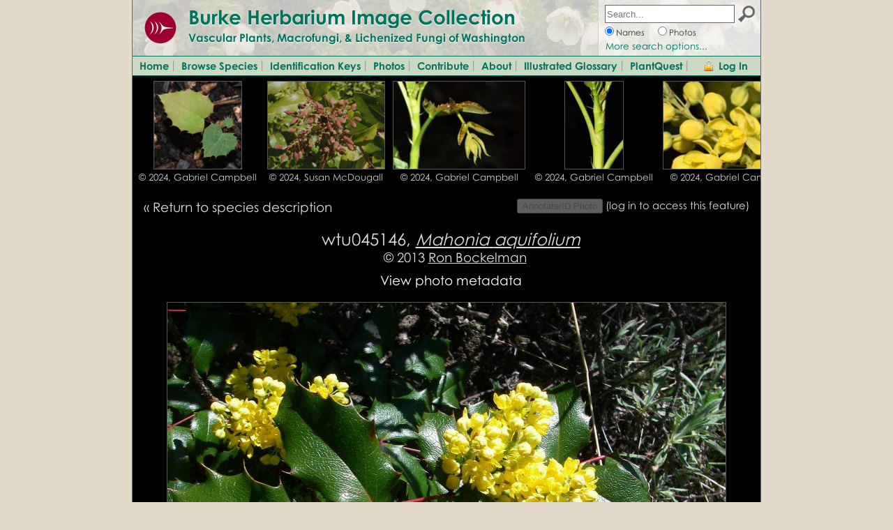

--- FILE ---
content_type: text/html; charset=UTF-8
request_url: https://burkeherbarium.org/imagecollection/photo.php?Photo=wtu045146&Taxon=Mahonia%20aquifolium&SourcePage=taxon
body_size: 20038
content:
<!DOCTYPE html>
<html lang="en" dir="ltr">
<head>

<meta name='author' content='WTU Herbarium, Burke Museum, University of Washington' />
<meta name='copyright' content='Copyright (c) 2004-2025 WTU Herbarium, Burke Museum, University of Washington' />
<meta name='description' content='The WTU Image Collection provides a comprehensive online collection of photographs and information for the vascular plants, fungi, and lichenized fungi of Washington state.'>
<meta http-equiv='Content-Type' content='text/html; charset=utf-8' />
<meta http-equiv='Content-Language' content='en-us' />
<meta name='MobileOptimized' content='width'>
<meta name='HandheldFriendly' content='true'>
<meta name='viewport' content='width=device-width, initial-scale=1, user-scalable=yes'>
<meta http-equiv='cleartype' content='on'>

<link rel='shortcut icon' href='https://www.burkemuseum.org/themes/burke/favicon.ico' type='image/vnd.microsoft.icon'>
<link type='text/css' rel='stylesheet' href='https://burkeherbarium.org/imagecollection/css/colorschemes.css' />
<link type='text/css' rel='StyleSheet' href='https://burkeherbarium.org/imagecollection/css/imagecollection_frame.css'>
<link type='text/css' rel='stylesheet' href='https://burkeherbarium.org/imagecollection/css/imagecollection_general.css' />
<link type='text/css' rel='stylesheet' href='https://burkeherbarium.org/checklist/css/checklist_forms.css' />
<link type='text/css' rel='stylesheet' href='https://burkeherbarium.org/authentication/client/authentication.css' />

<script type='text/javascript' src='https://burkeherbarium.org/js/jquery-1.11.2.js'></script>
<script type='text/javascript' src='https://burkeherbarium.org/authentication/client/authentication.js'></script>
<script type='text/javascript' src='https://burkeherbarium.org/imagecollection/js/menu.js'></script>
<script type='text/javascript' src='https://burkeherbarium.org/imagecollection/js/autocomplete_taxa.js'></script>

<script type='text/javascript'>
var sessionKey = "";
var session = {};
var imageBaseURL = "https://burkeherbarium.org/imagecollection/";
</script>

<link type='text/css' rel='StyleSheet' href='https://burkeherbarium.org/imagecollection/css/imagecollection_photos.css'>
<link type='text/css' rel='StyleSheet' href='https://burkeherbarium.org/imagecollection/css/imagecollection_map.css'>
<link type='text/css' rel='StyleSheet' href='https://burkeherbarium.org/imagecollection/css/imagecollection_taxon.css'>

<title>wtu045146 (Mahonia aquifolium) - Burke Herbarium Image Collection</title>

<script type='text/javascript'>

var photoID = 45146;
var allowLocality = 'Y';
var photoLat = 47.03452;
var photoLng = -120.19573;
var photoUncertainty = "";
var voucherDefined = false;

</script>

<link rel="stylesheet" href="https://unpkg.com/leaflet/dist/leaflet.css" crossorigin=""/>
<script src="https://unpkg.com/leaflet/dist/leaflet.js" crossorigin=""></script>
<script type="text/javascript"> // Leaflet Gesture Handling, from https://raruto.github.io/leaflet-gesture-handling/
  document.writeln('<style type="text/css"> .leaflet-gesture-handling:after{align-items:center;background:rgba(0,0,0,.5);bottom:0;color:#fff;content:"";display:flex;font-family:sans-serif;font-size:22px;justify-content:center;left:0;opacity:0;padding:15px;pointer-events:none;position:absolute;right:0;text-align:center;top:0;transition:opacity .8s ease-in-out;z-index:1001}.leaflet-gesture-handling-warning:after{opacity:1;transition-duration:.3s}.leaflet-gesture-handling-touch:after{content:attr(data-gesture-handling-touch-content)}.leaflet-gesture-handling-scroll:after{content:attr(data-gesture-handling-scroll-content)} </style>');
  document.writeln('<style type="text/css"> .leaflet-interactive { cursor:grab; } .blend-multiply { mix-blend-mode:multiply; }</style>');
  !function(t,e){"object"==typeof exports&&"undefined"!=typeof module?e(exports):"function"==typeof define&&define.amd?define(["exports"],e):e((t="undefined"!=typeof globalThis?globalThis:t||self)["leaflet-gesture-handling"]={})}(this,function(t){"use strict";var e={touch:"Use two fingers to move the map",scroll:"Use ctrl + scroll to zoom the map",scrollMac:"Use \u2318 + scroll to zoom the map"};(document.currentScript&&document.currentScript.src||("undefined"==typeof document&&"undefined"==typeof location?new(require("url")).URL("file:"+__filename).href:"undefined"==typeof document?location.href:document.currentScript&&document.currentScript.src||new URL("leaflet-gesture-handling.js",document.baseURI).href,"undefined"==typeof document&&"undefined"==typeof location?new(require("url")).URL("file:"+__filename).href:"undefined"==typeof document?location.href:document.currentScript&&document.currentScript.src||new URL("leaflet-gesture-handling.js",document.baseURI).href)).split("/").slice(0,-1).join("/");var n=!1,i={text:{},duration:1700},o=L.Handler.extend({_isScrolling:!1,_isTouching:!1,_isFading:!1,addHooks:function(){this._handleTouch=L.bind(this._handleTouch,this),this._setGestureHandlingOptions(),this._disableInteractions(),L.version>="1.8"?(L.DomEvent.on(this._map._container,"touchstart",this._handleTouch,this),L.DomEvent.on(this._map._container,"touchmove",this._handleTouch,this),L.DomEvent.on(this._map._container,"touchend",this._handleTouch,this),L.DomEvent.on(this._map._container,"touchcancel",this._handleTouch,this),L.DomEvent.on(this._map._container,"click",this._handleTouch,this)):(this._map._container.addEventListener("touchstart",this._handleTouch),this._map._container.addEventListener("touchmove",this._handleTouch),this._map._container.addEventListener("touchend",this._handleTouch),this._map._container.addEventListener("touchcancel",this._handleTouch),this._map._container.addEventListener("click",this._handleTouch)),L.DomEvent.on(this._map._container,"wheel",this._handleScroll,this),L.DomEvent.on(this._map._container,"mouseenter",this._handleMouseOver,this),L.DomEvent.on(this._map._container,"mouseleave",this._handleMouseOut,this),L.DomEvent.on(this._map,"movestart",this._handleDragging,this),L.DomEvent.on(this._map,"move",this._handleDragging,this),L.DomEvent.on(this._map,"moveend",this._handleDragging,this),this._map.on("popupopen",this._handleScrollOnPopup,this),this._map.on("popupclose",this._handleScrollOnPopup,this),L.DomEvent.off(this._map,"enterFullscreen",this._onEnterFullscreen,this),L.DomEvent.off(this._map,"exitFullscreen",this._onExitFullscreen,this),L.DomEvent.on(this._map,"enterFullscreen",this._onEnterFullscreen,this),L.DomEvent.on(this._map,"exitFullscreen",this._onExitFullscreen,this),L.DomUtil.addClass(this._map._container,"leaflet-gesture-handling")},removeHooks:function(){this._enableInteractions(),L.version>="1.8"?(L.DomEvent.off(this._map._container,"touchstart",this._handleTouch,this),L.DomEvent.off(this._map._container,"touchmove",this._handleTouch,this),L.DomEvent.off(this._map._container,"touchend",this._handleTouch,this),L.DomEvent.off(this._map._container,"touchcancel",this._handleTouch,this),L.DomEvent.off(this._map._container,"click",this._handleTouch,this)):(this._map._container.removeEventListener("touchstart",this._handleTouch),this._map._container.removeEventListener("touchmove",this._handleTouch),this._map._container.removeEventListener("touchend",this._handleTouch),this._map._container.removeEventListener("touchcancel",this._handleTouch),this._map._container.removeEventListener("click",this._handleTouch)),L.DomEvent.off(this._map._container,"wheel",this._handleScroll,this),L.DomEvent.off(this._map._container,"mouseenter",this._handleMouseOver,this),L.DomEvent.off(this._map._container,"mouseleave",this._handleMouseOut,this),L.DomEvent.off(this._map,"movestart",this._handleDragging,this),L.DomEvent.off(this._map,"move",this._handleDragging,this),L.DomEvent.off(this._map,"moveend",this._handleDragging,this),this._map.off("popupopen",this._handleScrollOnPopup,this),this._map.off("popupclose",this._handleScrollOnPopup,this),L.DomUtil.removeClass(this._map._container,"leaflet-gesture-handling")},_handleDragging:function(t){"movestart"==t.type||"move"==t.type?n=!0:"moveend"==t.type&&(n=!1)},_disableInteraction:function(t){this._map.options[t]&&this._map[t]&&this._map[t].disable()},_enableInteraction:function(t){this._map.options[t]&&this._map[t]&&this._map[t].enable()},_disableInteractions:function(){this._disableInteraction("dragging"),this._disableInteraction("scrollWheelZoom"),this._disableInteraction("tap")},_enableInteractions:function(){this._enableInteraction("dragging"),this._enableInteraction("scrollWheelZoom"),this._enableInteraction("tap")},_enableWarning:function(t){clearTimeout(this._isFading),L.DomUtil.addClass(this._map._container,"leaflet-gesture-handling-"+t),L.DomUtil.addClass(this._map._container,"leaflet-gesture-handling-warning")},_disableWarning:function(t,e){clearTimeout(this._isFading),this._isFading=setTimeout(L.bind(function(t){L.DomUtil.removeClass(this._map._container,"leaflet-gesture-handling-"+t)},this,t),e||this._map.options.gestureHandlingOptions.duration),L.DomUtil.removeClass(this._map._container,"leaflet-gesture-handling-warning")},_isLanguageContent:function(t){return t&&t.touch&&t.scroll&&t.scrollMac},_isMacUser:function(){return navigator.platform.toUpperCase().indexOf("MAC")>=0},_parseGestureHandlingOptions:function(){var t=this._map.options.gestureHandlingOptions.text||this._map.options.gestureHandlingText||i.text,e=this._map.options.gestureHandlingOptions.duration||this._map.options.gestureHandlingDuration||i.duration,n=L.extend(this._map.options.gestureHandlingOptions,i);return n.text=t,n.duration=e,n},_setGestureHandlingOptions:function(){var t=this._parseGestureHandlingOptions();(this._isLanguageContent(t.text)?Promise.resolve(t.text):this._getLanguageContent(t.locale)).then(t=>{this._map._container.setAttribute("data-gesture-handling-touch-content",t.touch),this._map._container.setAttribute("data-gesture-handling-scroll-content",t.scroll),this._touchWarning=t.touch,this._scrollWarning=t.scroll})},_getUserLanguage:function(){return navigator.languages?navigator.languages[0]:navigator.language||navigator.userLanguage},_getLanguageContent:function(t){t=t||this._getUserLanguage()||"en";var n,i=new Promise(t=>{n=t}),o=t=>{var e=t.default||{};e.scroll=this._isMacUser()?e.scrollMac:e.scroll,n(e)};return Promise.resolve({default:e}).then(o),i},_handleTouch:function(t){L.DomUtil.hasClass(t.target,"leaflet-interactive")||t.target.closest(".leaflet-control-container")||t.target.closest(".leaflet-popup-pane")?L.DomUtil.hasClass(t.target,"leaflet-interactive")&&"touchmove"===t.type&&1===t.touches.length?this._enableTouchWarning():this._disableTouchWarning():"touchmove"!==t.type&&"touchstart"!==t.type?this._disableTouchWarning():1===t.touches.length?this._enableTouchWarning():(t.preventDefault(),this._disableTouchWarning(),this._enableInteractions())},_enableTouchWarning:function(){this._enableWarning("touch"),this._disableInteractions()},_disableTouchWarning:function(t){clearTimeout(this._isTouching),this._isTouching=setTimeout(L.bind(function(){this._disableWarning("touch")},this),t||0)},_enableScrollWarning:function(){this._enableWarning("scroll"),this._disableInteraction("scrollWheelZoom")},_disableScrollWarning:function(t){clearTimeout(this._isScrolling),this._isScrolling=setTimeout(L.bind(function(){this._disableWarning("scroll"),this._enableInteraction("scrollWheelZoom")},this),t||0)},_handleScroll:function(t){this._map.scrollWheelZoom&&this._map.scrollWheelZoom.enabled()&&(t.metaKey||t.ctrlKey||t.shiftKey&&this._map._rotate?(t.preventDefault(),this._disableScrollWarning()):(this._enableScrollWarning(),this._disableScrollWarning(this._map.options.gestureHandlingOptions.duration)))},_handleScrollOnPopup:function(t){L.DomEvent["popupopen"==t.type?"on":"off"](t.popup._contentNode,"wheel",this._handleScroll,this)},_handleMouseOver:function(t){this._enableInteractions()},_handleMouseOut:function(t){n||this._disableInteractions()},_onExitFullscreen:function(){this._map.options.gestureHandling&&this._map.gestureHandling.enable()},_onEnterFullscreen:function(){this._map.options.gestureHandling&&this._map.gestureHandling.disable()}});L.Map.mergeOptions({gestureHandlingOptions:i}),L.Map.addInitHook("addHandler","gestureHandling",o),t.GestureHandling=o});
</script><script type='text/javascript' src='https://burkeherbarium.org/imagecollection/js/photo.js'></script>

<link type='text/css' rel='StyleSheet' href='https://burkeherbarium.org/imagecollection/css/imagecollection_photos.css'>
<link type='text/css' rel='StyleSheet' href='https://burkeherbarium.org/imagecollection/css/imagecollection_map.css'>
<link type='text/css' rel='StyleSheet' href='https://burkeherbarium.org/imagecollection/css/imagecollection_photopopup.css'>



</head>
<body>

<div id='frame_Wrap' class='frame_Wrap'>

<div id='pageHeaderWrap' class='frame_HeaderWrap borderHltColor'>

  <div id='pageHeader' class='frame_Header vp_frame_HeaderBackground vp_borderHltColor'>
    
    <div id='pageBanner' class='frame_Banner'>
      <a href='http://www.burkemuseum.org/'><img class='frame_HeaderLogo' src='https://burkeherbarium.org/imagecollection/graphics/Burke-logo-circle.png' /></a>
      <div class='frame_HeaderTitle headerFont vp_textHlt'><a href='https://burkeherbarium.org/imagecollection/' class='vp_link'>Burke Herbarium Image Collection</a></div>
      <div class='frame_HeaderSubtitle headerFont vp_textHlt'>Vascular Plants, Macrofungi, &amp; Lichenized Fungi of Washington</div>
    </div>
    
    <div id='menuToggle' class='frame_MenuToggle vp_frame_MenuToggleIcon'></div>
    
    <div id='searchBar' class='frame_SearchBar vp_borderHltColor'>
      <form id='SearchBarForm' action='https://burkeherbarium.org/imagecollection/results.php' method='get' style='display: inline'>
      <div id='searchBarFieldWrap' class='frame_SearchBarFieldWrap'><input id='searchBarField' name='Terms' class='frame_SearchBarField' placeholder='Search...' type='text' value='' autocomplete="off" oninput="AC.oninput();" onfocus="AC.move_selector(); AC.listen_for_keystrokes();" onblur="AC.stop_listening();" /></div>
      <input type='image' id='searchBarButton' class='frame_SearchBarButton' src='https://burkeherbarium.org/imagecollection/graphics/search-icon-24.png' alt='Search' />
      <div class='frame_SearchBarNames'><input id='searchBarNames' name='Type' type='radio' value='Names' checked onclick='$("#searchBarLinkAnchor")[0].href=$("#searchBarLinkAnchor")[0].href.replace(/photosearch.php/,"search.php");' /><label for='searchBarNames'>Names</label></div>
      <div class='frame_SearchBarPhotos'><input id='searchBarPhotos' name='Type' type='radio' value='Photos' onclick='$("#searchBarLinkAnchor")[0].href=$("#searchBarLinkAnchor")[0].href.replace(/\bsearch.php/,"photosearch.php");' /><label for='searchBarPhotos'>Photos</label></div>
      <!-- <div class='frame_SearchBarFullText'><input id='searchBarFullText' name='Type' type='radio' value='FullText' /><label for='searchBarFullText'>Descriptions</label></div> -->
      <div id='searchBarLink' class='frame_SearchBarLink'><a id='searchBarLinkAnchor' href='https://burkeherbarium.org/imagecollection/search.php' class='vp_link'>More search options...</a></div>
      </form>
    </div>
    
  </div>
    
  <div id='menu' class='frame_Menu vp_frame_MenuBackgroundColor vp_borderHltColor'>
    <a id='menuItem1' class='frame_MenuItem vp_frame_MenuItemColor' href='https://burkeherbarium.org/imagecollection/'>Home</a>
    <a id='menuItem2' class='frame_MenuItem vp_frame_MenuItemColor' href='https://burkeherbarium.org/imagecollection/browse.php'>Browse Species</a>
    <a id='menuItem3' class='frame_MenuItem vp_frame_MenuItemColor' href='https://burkeherbarium.org/imagecollection/keys.php'>Identification Keys</a>
    <a id='menuItem4' class='frame_MenuItem vp_frame_MenuItemColor' href='https://burkeherbarium.org/imagecollection/photos.php'>Photos</a>
    <a id='menuItem5' class='frame_MenuItem vp_frame_MenuItemColor' href='https://burkeherbarium.org/imagecollection/contribute.php'>Contribute</a>
    <a id='menuItem5' class='frame_MenuItem vp_frame_MenuItemColor' href='https://burkeherbarium.org/imagecollection/about.php'>About</a>
	<a id='menuItem6' class='frame_MenuItem vp_frame_MenuItemColor' href='https://burkeherbarium.org/imagecollection/browse.php?Classification=Vascular%20Plants&BrowseBy=Keyword&BeginsWith=A'>Illustrated Glossary</a>
    <a id='menuItem5' class='frame_MenuItem vp_frame_MenuItemColor' href='https://burkeherbarium.org/imagecollection/plantquest.php'>PlantQuest</a>
      <div id='loginToggle' class='frame_LoginToggle vp_frame_MenuBackgroundColor vp_frame_MenuItemColor' onclick="auth.showLogin('ImageCollection');">Log In</div>
  </div>

</div>
<div id='taxonTable' class = 'photo_Thumbnails' style ='overflow-x: scroll; overflow-y: hidden; padding: 0px 0px 0px 0px;'>
  <div id='taxonThumbnails'>
  <div id='1' style='display: table-cell; padding-left: 5px; padding-right: 5px; padding-top: 7px; padding-bottom: 7px; text-align: center; vertical-align: bottom;'><img class='photo_ThumbnailImage' style='height: 125px; cursor: pointer;' onclick='photoRibbonClick(1)' src='wtu135000/tb/wtu135030.jpg'/><div class='photo_ThumbnailCaption'><a class='textLight' style='white-space: nowrap;cursor: pointer;' onclick='photoRibbonClick(1)'>&copy; 2024, Gabriel Campbell</a></div></div>
<div id='2' style='display: table-cell; padding-left: 5px; padding-right: 5px; padding-top: 7px; padding-bottom: 7px; text-align: center; vertical-align: bottom;'><img class='photo_ThumbnailImage' style='height: 125px; cursor: pointer;' onclick='photoRibbonClick(2)' src='wtu132000/tb/wtu132378.jpg'/><div class='photo_ThumbnailCaption'><a class='textLight' style='white-space: nowrap;cursor: pointer;' onclick='photoRibbonClick(2)'>&copy; 2024, Susan McDougall</a></div></div>
<div id='3' style='display: table-cell; padding-left: 5px; padding-right: 5px; padding-top: 7px; padding-bottom: 7px; text-align: center; vertical-align: bottom;'><img class='photo_ThumbnailImage' style='height: 125px; cursor: pointer;' onclick='photoRibbonClick(3)' src='wtu135000/tb/wtu135318.jpg'/><div class='photo_ThumbnailCaption'><a class='textLight' style='white-space: nowrap;cursor: pointer;' onclick='photoRibbonClick(3)'>&copy; 2024, Gabriel Campbell</a></div></div>
<div id='4' style='display: table-cell; padding-left: 5px; padding-right: 5px; padding-top: 7px; padding-bottom: 7px; text-align: center; vertical-align: bottom;'><img class='photo_ThumbnailImage' style='height: 125px; cursor: pointer;' onclick='photoRibbonClick(4)' src='wtu135000/tb/wtu135319.jpg'/><div class='photo_ThumbnailCaption'><a class='textLight' style='white-space: nowrap;cursor: pointer;' onclick='photoRibbonClick(4)'>&copy; 2024, Gabriel Campbell</a></div></div>
<div id='5' style='display: table-cell; padding-left: 5px; padding-right: 5px; padding-top: 7px; padding-bottom: 7px; text-align: center; vertical-align: bottom;'><img class='photo_ThumbnailImage' style='height: 125px; cursor: pointer;' onclick='photoRibbonClick(5)' src='wtu134000/tb/wtu134561.jpg'/><div class='photo_ThumbnailCaption'><a class='textLight' style='white-space: nowrap;cursor: pointer;' onclick='photoRibbonClick(5)'>&copy; 2024, Gabriel Campbell</a></div></div>
<div id='6' style='display: table-cell; padding-left: 5px; padding-right: 5px; padding-top: 7px; padding-bottom: 7px; text-align: center; vertical-align: bottom;'><img class='photo_ThumbnailImage' style='height: 125px; cursor: pointer;' onclick='photoRibbonClick(6)' src='wtu134000/tb/wtu134773.jpg'/><div class='photo_ThumbnailCaption'><a class='textLight' style='white-space: nowrap;cursor: pointer;' onclick='photoRibbonClick(6)'>&copy; 2024, Gabriel Campbell</a></div></div>
<div id='7' style='display: table-cell; padding-left: 5px; padding-right: 5px; padding-top: 7px; padding-bottom: 7px; text-align: center; vertical-align: bottom;'><img class='photo_ThumbnailImage' style='height: 125px; cursor: pointer;' onclick='photoRibbonClick(7)' src='wtu135000/tb/wtu135104.jpg'/><div class='photo_ThumbnailCaption'><a class='textLight' style='white-space: nowrap;cursor: pointer;' onclick='photoRibbonClick(7)'>&copy; 2024, Gabriel Campbell</a></div></div>
<div id='8' style='display: table-cell; padding-left: 5px; padding-right: 5px; padding-top: 7px; padding-bottom: 7px; text-align: center; vertical-align: bottom;'><img class='photo_ThumbnailImage' style='height: 125px; cursor: pointer;' onclick='photoRibbonClick(8)' src='wtu134000/tb/wtu134616.jpg'/><div class='photo_ThumbnailCaption'><a class='textLight' style='white-space: nowrap;cursor: pointer;' onclick='photoRibbonClick(8)'>&copy; 2024, Gabriel Campbell</a></div></div>
<div id='9' style='display: table-cell; padding-left: 5px; padding-right: 5px; padding-top: 7px; padding-bottom: 7px; text-align: center; vertical-align: bottom;'><img class='photo_ThumbnailImage' style='height: 125px; cursor: pointer;' onclick='photoRibbonClick(9)' src='wtu135000/tb/wtu135000.jpg'/><div class='photo_ThumbnailCaption'><a class='textLight' style='white-space: nowrap;cursor: pointer;' onclick='photoRibbonClick(9)'>&copy; 2023, Gabriel Campbell</a></div></div>
<div id='10' style='display: table-cell; padding-left: 5px; padding-right: 5px; padding-top: 7px; padding-bottom: 7px; text-align: center; vertical-align: bottom;'><img class='photo_ThumbnailImage' style='height: 125px; cursor: pointer;' onclick='photoRibbonClick(10)' src='wtu134000/tb/wtu134582.jpg'/><div class='photo_ThumbnailCaption'><a class='textLight' style='white-space: nowrap;cursor: pointer;' onclick='photoRibbonClick(10)'>&copy; 2023, Gabriel Campbell</a></div></div>
<div id='11' style='display: table-cell; padding-left: 5px; padding-right: 5px; padding-top: 7px; padding-bottom: 7px; text-align: center; vertical-align: bottom;'><img class='photo_ThumbnailImage' style='height: 125px; cursor: pointer;' onclick='photoRibbonClick(11)' src='wtu135000/tb/wtu135321.jpg'/><div class='photo_ThumbnailCaption'><a class='textLight' style='white-space: nowrap;cursor: pointer;' onclick='photoRibbonClick(11)'>&copy; 2023, Gabriel Campbell</a></div></div>
<div id='12' style='display: table-cell; padding-left: 5px; padding-right: 5px; padding-top: 7px; padding-bottom: 7px; text-align: center; vertical-align: bottom;'><img class='photo_ThumbnailImage' style='height: 125px; cursor: pointer;' onclick='photoRibbonClick(12)' src='wtu135000/tb/wtu135322.jpg'/><div class='photo_ThumbnailCaption'><a class='textLight' style='white-space: nowrap;cursor: pointer;' onclick='photoRibbonClick(12)'>&copy; 2023, Gabriel Campbell</a></div></div>
<div id='13' style='display: table-cell; padding-left: 5px; padding-right: 5px; padding-top: 7px; padding-bottom: 7px; text-align: center; vertical-align: bottom;'><img class='photo_ThumbnailImage' style='height: 125px; cursor: pointer;' onclick='photoRibbonClick(13)' src='wtu134000/tb/wtu134507.jpg'/><div class='photo_ThumbnailCaption'><a class='textLight' style='white-space: nowrap;cursor: pointer;' onclick='photoRibbonClick(13)'>&copy; 2023, Gabriel Campbell</a></div></div>
<div id='14' style='display: table-cell; padding-left: 5px; padding-right: 5px; padding-top: 7px; padding-bottom: 7px; text-align: center; vertical-align: bottom;'><img class='photo_ThumbnailImage' style='height: 125px; cursor: pointer;' onclick='photoRibbonClick(14)' src='wtu123000/tb/wtu123555.jpg'/><div class='photo_ThumbnailCaption'><a class='textLight' style='white-space: nowrap;cursor: pointer;' onclick='photoRibbonClick(14)'>&copy; 2022, David Giblin</a></div></div>
<div id='15' style='display: table-cell; padding-left: 5px; padding-right: 5px; padding-top: 7px; padding-bottom: 7px; text-align: center; vertical-align: bottom;'><img class='photo_ThumbnailImage' style='height: 125px; cursor: pointer;' onclick='photoRibbonClick(15)' src='wtu134000/tb/wtu134584.jpg'/><div class='photo_ThumbnailCaption'><a class='textLight' style='white-space: nowrap;cursor: pointer;' onclick='photoRibbonClick(15)'>&copy; 2021, Gabriel Campbell</a></div></div>
<div id='16' style='display: table-cell; padding-left: 5px; padding-right: 5px; padding-top: 7px; padding-bottom: 7px; text-align: center; vertical-align: bottom;'><img class='photo_ThumbnailImage' style='height: 125px; cursor: pointer;' onclick='photoRibbonClick(16)' src='wtu111000/tb/wtu111377.jpg'/><div class='photo_ThumbnailCaption'><a class='textLight' style='white-space: nowrap;cursor: pointer;' onclick='photoRibbonClick(16)'>&copy; 2021, Susan McDougall</a></div></div>
<div id='17' style='display: table-cell; padding-left: 5px; padding-right: 5px; padding-top: 7px; padding-bottom: 7px; text-align: center; vertical-align: bottom;'><img class='photo_ThumbnailImage' style='height: 125px; cursor: pointer;' onclick='photoRibbonClick(17)' src='wtu111000/tb/wtu111378.jpg'/><div class='photo_ThumbnailCaption'><a class='textLight' style='white-space: nowrap;cursor: pointer;' onclick='photoRibbonClick(17)'>&copy; 2021, Susan McDougall</a></div></div>
<div id='18' style='display: table-cell; padding-left: 5px; padding-right: 5px; padding-top: 7px; padding-bottom: 7px; text-align: center; vertical-align: bottom;'><img class='photo_ThumbnailImage' style='height: 125px; cursor: pointer;' onclick='photoRibbonClick(18)' src='wtu149000/tb/wtu149015.jpg'/><div class='photo_ThumbnailCaption'><a class='textLight' style='white-space: nowrap;cursor: pointer;' onclick='photoRibbonClick(18)'>&copy; 2020, Susan McDougall</a></div></div>
<div id='19' style='display: table-cell; padding-left: 5px; padding-right: 5px; padding-top: 7px; padding-bottom: 7px; text-align: center; vertical-align: bottom;'><img class='photo_ThumbnailImage' style='height: 125px; cursor: pointer;' onclick='photoRibbonClick(19)' src='wtu118000/tb/wtu118257.jpg'/><div class='photo_ThumbnailCaption'><a class='textLight' style='white-space: nowrap;cursor: pointer;' onclick='photoRibbonClick(19)'>&copy; 2020, Robert L. Carr</a></div></div>
<div id='20' style='display: table-cell; padding-left: 5px; padding-right: 5px; padding-top: 7px; padding-bottom: 7px; text-align: center; vertical-align: bottom;'><img class='photo_ThumbnailImage' style='height: 125px; cursor: pointer;' onclick='photoRibbonClick(20)' src='wtu118000/tb/wtu118258.jpg'/><div class='photo_ThumbnailCaption'><a class='textLight' style='white-space: nowrap;cursor: pointer;' onclick='photoRibbonClick(20)'>&copy; 2020, Robert L. Carr</a></div></div>
<div id='21' style='display: table-cell; padding-left: 5px; padding-right: 5px; padding-top: 7px; padding-bottom: 7px; text-align: center; vertical-align: bottom;'><img class='photo_ThumbnailImage' style='height: 125px; cursor: pointer;' onclick='photoRibbonClick(21)' src='wtu118000/tb/wtu118259.jpg'/><div class='photo_ThumbnailCaption'><a class='textLight' style='white-space: nowrap;cursor: pointer;' onclick='photoRibbonClick(21)'>&copy; 2020, Robert L. Carr</a></div></div>
<div id='22' style='display: table-cell; padding-left: 5px; padding-right: 5px; padding-top: 7px; padding-bottom: 7px; text-align: center; vertical-align: bottom;'><img class='photo_ThumbnailImage' style='height: 125px; cursor: pointer;' onclick='photoRibbonClick(22)' src='wtu118000/tb/wtu118260.jpg'/><div class='photo_ThumbnailCaption'><a class='textLight' style='white-space: nowrap;cursor: pointer;' onclick='photoRibbonClick(22)'>&copy; 2020, Robert L. Carr</a></div></div>
<div id='23' style='display: table-cell; padding-left: 5px; padding-right: 5px; padding-top: 7px; padding-bottom: 7px; text-align: center; vertical-align: bottom;'><img class='photo_ThumbnailImage' style='height: 125px; cursor: pointer;' onclick='photoRibbonClick(23)' src='wtu118000/tb/wtu118261.jpg'/><div class='photo_ThumbnailCaption'><a class='textLight' style='white-space: nowrap;cursor: pointer;' onclick='photoRibbonClick(23)'>&copy; 2020, Robert L. Carr</a></div></div>
<div id='24' style='display: table-cell; padding-left: 5px; padding-right: 5px; padding-top: 7px; padding-bottom: 7px; text-align: center; vertical-align: bottom;'><img class='photo_ThumbnailImage' style='height: 125px; cursor: pointer;' onclick='photoRibbonClick(24)' src='wtu118000/tb/wtu118262.jpg'/><div class='photo_ThumbnailCaption'><a class='textLight' style='white-space: nowrap;cursor: pointer;' onclick='photoRibbonClick(24)'>&copy; 2020, Robert L. Carr</a></div></div>
<div id='25' style='display: table-cell; padding-left: 5px; padding-right: 5px; padding-top: 7px; padding-bottom: 7px; text-align: center; vertical-align: bottom;'><img class='photo_ThumbnailImage' style='height: 125px; cursor: pointer;' onclick='photoRibbonClick(25)' src='wtu118000/tb/wtu118263.jpg'/><div class='photo_ThumbnailCaption'><a class='textLight' style='white-space: nowrap;cursor: pointer;' onclick='photoRibbonClick(25)'>&copy; 2020, Robert L. Carr</a></div></div>
<div id='26' style='display: table-cell; padding-left: 5px; padding-right: 5px; padding-top: 7px; padding-bottom: 7px; text-align: center; vertical-align: bottom;'><img class='photo_ThumbnailImage' style='height: 125px; cursor: pointer;' onclick='photoRibbonClick(26)' src='wtu118000/tb/wtu118264.jpg'/><div class='photo_ThumbnailCaption'><a class='textLight' style='white-space: nowrap;cursor: pointer;' onclick='photoRibbonClick(26)'>&copy; 2020, Robert L. Carr</a></div></div>
<div id='27' style='display: table-cell; padding-left: 5px; padding-right: 5px; padding-top: 7px; padding-bottom: 7px; text-align: center; vertical-align: bottom;'><img class='photo_ThumbnailImage' style='height: 125px; cursor: pointer;' onclick='photoRibbonClick(27)' src='wtu130000/tb/wtu130594.jpg'/><div class='photo_ThumbnailCaption'><a class='textLight' style='white-space: nowrap;cursor: pointer;' onclick='photoRibbonClick(27)'>&copy; 2020, Jim Duemmel</a></div></div>
<div id='28' style='display: table-cell; padding-left: 5px; padding-right: 5px; padding-top: 7px; padding-bottom: 7px; text-align: center; vertical-align: bottom;'><img class='photo_ThumbnailImage' style='height: 125px; cursor: pointer;' onclick='photoRibbonClick(28)' src='wtu107000/tb/wtu107490.jpg'/><div class='photo_ThumbnailCaption'><a class='textLight' style='white-space: nowrap;cursor: pointer;' onclick='photoRibbonClick(28)'>&copy; 2020, David Giblin</a></div></div>
<div id='29' style='display: table-cell; padding-left: 5px; padding-right: 5px; padding-top: 7px; padding-bottom: 7px; text-align: center; vertical-align: bottom;'><img class='photo_ThumbnailImage' style='height: 125px; cursor: pointer;' onclick='photoRibbonClick(29)' src='wtu105000/tb/wtu105382.jpg'/><div class='photo_ThumbnailCaption'><a class='textLight' style='white-space: nowrap;cursor: pointer;' onclick='photoRibbonClick(29)'>&copy; 2019, Roger T. George</a></div></div>
<div id='30' style='display: table-cell; padding-left: 5px; padding-right: 5px; padding-top: 7px; padding-bottom: 7px; text-align: center; vertical-align: bottom;'><img class='photo_ThumbnailImage' style='height: 125px; cursor: pointer;' onclick='photoRibbonClick(30)' src='wtu61000/tb/wtu061391.jpg'/><div class='photo_ThumbnailCaption'><a class='textLight' style='white-space: nowrap;cursor: pointer;' onclick='photoRibbonClick(30)'>&copy; 2017, Thayne Tuason</a></div></div>
<div id='31' style='display: table-cell; padding-left: 5px; padding-right: 5px; padding-top: 7px; padding-bottom: 7px; text-align: center; vertical-align: bottom;'><img class='photo_ThumbnailImage' style='height: 125px; cursor: pointer;' onclick='photoRibbonClick(31)' src='wtu105000/tb/wtu105410.jpg'/><div class='photo_ThumbnailCaption'><a class='textLight' style='white-space: nowrap;cursor: pointer;' onclick='photoRibbonClick(31)'>&copy; 2016, Roger T. George</a></div></div>
<div id='32' style='display: table-cell; padding-left: 5px; padding-right: 5px; padding-top: 7px; padding-bottom: 7px; text-align: center; vertical-align: bottom;'><img class='photo_ThumbnailImage' style='height: 125px; cursor: pointer;' onclick='photoRibbonClick(32)' src='wtu105000/tb/wtu105411.jpg'/><div class='photo_ThumbnailCaption'><a class='textLight' style='white-space: nowrap;cursor: pointer;' onclick='photoRibbonClick(32)'>&copy; 2016, Roger T. George</a></div></div>
<div id='33' style='display: table-cell; padding-left: 5px; padding-right: 5px; padding-top: 7px; padding-bottom: 7px; text-align: center; vertical-align: bottom;'><img class='photo_ThumbnailImage' style='height: 125px; cursor: pointer;' onclick='photoRibbonClick(33)' src='wtu48000/tb/wtu048900.jpg'/><div class='photo_ThumbnailCaption'><a class='textLight' style='white-space: nowrap;cursor: pointer;' onclick='photoRibbonClick(33)'>&copy; 2015, Roger T. George</a></div></div>
<div id='34' style='display: table-cell; padding-left: 5px; padding-right: 5px; padding-top: 7px; padding-bottom: 7px; text-align: center; vertical-align: bottom;'><img class='photo_ThumbnailImage' style='height: 125px; cursor: pointer;' onclick='photoRibbonClick(34)' src='wtu56000/tb/wtu056346.jpg'/><div class='photo_ThumbnailCaption'><a class='textLight' style='white-space: nowrap;cursor: pointer;' onclick='photoRibbonClick(34)'>&copy; 2015, Ron Bockelman</a></div></div>
<div id='35' style='display: table-cell; padding-left: 5px; padding-right: 5px; padding-top: 7px; padding-bottom: 7px; text-align: center; vertical-align: bottom;'><img class='photo_ThumbnailImage' style='height: 125px; cursor: pointer;' onclick='photoRibbonClick(35)' src='wtu56000/tb/wtu056347.jpg'/><div class='photo_ThumbnailCaption'><a class='textLight' style='white-space: nowrap;cursor: pointer;' onclick='photoRibbonClick(35)'>&copy; 2015, Ron Bockelman</a></div></div>
<div id='36' style='display: table-cell; padding-left: 5px; padding-right: 5px; padding-top: 7px; padding-bottom: 7px; text-align: center; vertical-align: bottom;'><img class='photo_ThumbnailImage' style='height: 125px; cursor: pointer;' onclick='photoRibbonClick(36)' src='wtu56000/tb/wtu056348.jpg'/><div class='photo_ThumbnailCaption'><a class='textLight' style='white-space: nowrap;cursor: pointer;' onclick='photoRibbonClick(36)'>&copy; 2015, Ron Bockelman</a></div></div>
<div id='37' style='display: table-cell; padding-left: 5px; padding-right: 5px; padding-top: 7px; padding-bottom: 7px; text-align: center; vertical-align: bottom;'><img class='photo_ThumbnailImage' style='height: 125px; cursor: pointer;' onclick='photoRibbonClick(37)' src='wtu56000/tb/wtu056349.jpg'/><div class='photo_ThumbnailCaption'><a class='textLight' style='white-space: nowrap;cursor: pointer;' onclick='photoRibbonClick(37)'>&copy; 2015, Ron Bockelman</a></div></div>
<div id='38' style='display: table-cell; padding-left: 5px; padding-right: 5px; padding-top: 7px; padding-bottom: 7px; text-align: center; vertical-align: bottom;'><img class='photo_ThumbnailImage' style='height: 125px; cursor: pointer;' onclick='photoRibbonClick(38)' src='wtu56000/tb/wtu056350.jpg'/><div class='photo_ThumbnailCaption'><a class='textLight' style='white-space: nowrap;cursor: pointer;' onclick='photoRibbonClick(38)'>&copy; 2015, Ron Bockelman</a></div></div>
<div id='39' style='display: table-cell; padding-left: 5px; padding-right: 5px; padding-top: 7px; padding-bottom: 7px; text-align: center; vertical-align: bottom;'><img class='photo_ThumbnailImage' style='height: 125px; cursor: pointer;' onclick='photoRibbonClick(39)' src='wtu49000/tb/wtu049029.jpg'/><div class='photo_ThumbnailCaption'><a class='textLight' style='white-space: nowrap;cursor: pointer;' onclick='photoRibbonClick(39)'>&copy; 2014, Susan McDougall</a></div></div>
<div id='40' style='display: table-cell; padding-left: 5px; padding-right: 5px; padding-top: 7px; padding-bottom: 7px; text-align: center; vertical-align: bottom;'><img class='photo_ThumbnailImage' style='height: 125px; cursor: pointer;' onclick='photoRibbonClick(40)' src='wtu45000/tb/wtu045146.jpg'/><div class='photo_ThumbnailCaption'><a class='textLight' style='white-space: nowrap;cursor: pointer;' onclick='photoRibbonClick(40)'>&copy; 2013, Ron Bockelman</a></div></div>
<div id='41' style='display: table-cell; padding-left: 5px; padding-right: 5px; padding-top: 7px; padding-bottom: 7px; text-align: center; vertical-align: bottom;'><img class='photo_ThumbnailImage' style='height: 125px; cursor: pointer;' onclick='photoRibbonClick(41)' src='wtu45000/tb/wtu045147.jpg'/><div class='photo_ThumbnailCaption'><a class='textLight' style='white-space: nowrap;cursor: pointer;' onclick='photoRibbonClick(41)'>&copy; 2013, Ron Bockelman</a></div></div>
<div id='42' style='display: table-cell; padding-left: 5px; padding-right: 5px; padding-top: 7px; padding-bottom: 7px; text-align: center; vertical-align: bottom;'><img class='photo_ThumbnailImage' style='height: 125px; cursor: pointer;' onclick='photoRibbonClick(42)' src='wtu45000/tb/wtu045148.jpg'/><div class='photo_ThumbnailCaption'><a class='textLight' style='white-space: nowrap;cursor: pointer;' onclick='photoRibbonClick(42)'>&copy; 2013, Ron Bockelman</a></div></div>
<div id='43' style='display: table-cell; padding-left: 5px; padding-right: 5px; padding-top: 7px; padding-bottom: 7px; text-align: center; vertical-align: bottom;'><img class='photo_ThumbnailImage' style='height: 125px; cursor: pointer;' onclick='photoRibbonClick(43)' src='wtu45000/tb/wtu045149.jpg'/><div class='photo_ThumbnailCaption'><a class='textLight' style='white-space: nowrap;cursor: pointer;' onclick='photoRibbonClick(43)'>&copy; 2013, Ron Bockelman</a></div></div>
<div id='44' style='display: table-cell; padding-left: 5px; padding-right: 5px; padding-top: 7px; padding-bottom: 7px; text-align: center; vertical-align: bottom;'><img class='photo_ThumbnailImage' style='height: 125px; cursor: pointer;' onclick='photoRibbonClick(44)' src='wtu55000/tb/wtu055770.jpg'/><div class='photo_ThumbnailCaption'><a class='textLight' style='white-space: nowrap;cursor: pointer;' onclick='photoRibbonClick(44)'>&copy; 2013, Julia Bent</a></div></div>
<div id='45' style='display: table-cell; padding-left: 5px; padding-right: 5px; padding-top: 7px; padding-bottom: 7px; text-align: center; vertical-align: bottom;'><img class='photo_ThumbnailImage' style='height: 125px; cursor: pointer;' onclick='photoRibbonClick(45)' src='wtu55000/tb/wtu055771.jpg'/><div class='photo_ThumbnailCaption'><a class='textLight' style='white-space: nowrap;cursor: pointer;' onclick='photoRibbonClick(45)'>&copy; 2013, Julia Bent</a></div></div>
<div id='46' style='display: table-cell; padding-left: 5px; padding-right: 5px; padding-top: 7px; padding-bottom: 7px; text-align: center; vertical-align: bottom;'><img class='photo_ThumbnailImage' style='height: 125px; cursor: pointer;' onclick='photoRibbonClick(46)' src='wtu55000/tb/wtu055772.jpg'/><div class='photo_ThumbnailCaption'><a class='textLight' style='white-space: nowrap;cursor: pointer;' onclick='photoRibbonClick(46)'>&copy; 2013, Julia Bent</a></div></div>
<div id='47' style='display: table-cell; padding-left: 5px; padding-right: 5px; padding-top: 7px; padding-bottom: 7px; text-align: center; vertical-align: bottom;'><img class='photo_ThumbnailImage' style='height: 125px; cursor: pointer;' onclick='photoRibbonClick(47)' src='wtu62000/tb/wtu062810.jpg'/><div class='photo_ThumbnailCaption'><a class='textLight' style='white-space: nowrap;cursor: pointer;' onclick='photoRibbonClick(47)'>&copy; 2013, Thayne Tuason</a></div></div>
<div id='48' style='display: table-cell; padding-left: 5px; padding-right: 5px; padding-top: 7px; padding-bottom: 7px; text-align: center; vertical-align: bottom;'><img class='photo_ThumbnailImage' style='height: 125px; cursor: pointer;' onclick='photoRibbonClick(48)' src='wtu62000/tb/wtu062811.jpg'/><div class='photo_ThumbnailCaption'><a class='textLight' style='white-space: nowrap;cursor: pointer;' onclick='photoRibbonClick(48)'>&copy; 2013, Thayne Tuason</a></div></div>
<div id='49' style='display: table-cell; padding-left: 5px; padding-right: 5px; padding-top: 7px; padding-bottom: 7px; text-align: center; vertical-align: bottom;'><img class='photo_ThumbnailImage' style='height: 125px; cursor: pointer;' onclick='photoRibbonClick(49)' src='wtu62000/tb/wtu062809.jpg'/><div class='photo_ThumbnailCaption'><a class='textLight' style='white-space: nowrap;cursor: pointer;' onclick='photoRibbonClick(49)'>&copy; 2013, Thayne Tuason</a></div></div>
<div id='50' style='display: table-cell; padding-left: 5px; padding-right: 5px; padding-top: 7px; padding-bottom: 7px; text-align: center; vertical-align: bottom;'><img class='photo_ThumbnailImage' style='height: 125px; cursor: pointer;' onclick='photoRibbonClick(50)' src='wtu62000/tb/wtu062812.jpg'/><div class='photo_ThumbnailCaption'><a class='textLight' style='white-space: nowrap;cursor: pointer;' onclick='photoRibbonClick(50)'>&copy; 2013, Thayne Tuason</a></div></div>
<div id='51' style='display: table-cell; padding-left: 5px; padding-right: 5px; padding-top: 7px; padding-bottom: 7px; text-align: center; vertical-align: bottom;'><img class='photo_ThumbnailImage' style='height: 125px; cursor: pointer;' onclick='photoRibbonClick(51)' src='wtu63000/tb/wtu063014.jpg'/><div class='photo_ThumbnailCaption'><a class='textLight' style='white-space: nowrap;cursor: pointer;' onclick='photoRibbonClick(51)'>&copy; 2013, Thayne Tuason</a></div></div>
<div id='52' style='display: table-cell; padding-left: 5px; padding-right: 5px; padding-top: 7px; padding-bottom: 7px; text-align: center; vertical-align: bottom;'><img class='photo_ThumbnailImage' style='height: 125px; cursor: pointer;' onclick='photoRibbonClick(52)' src='wtu63000/tb/wtu063015.jpg'/><div class='photo_ThumbnailCaption'><a class='textLight' style='white-space: nowrap;cursor: pointer;' onclick='photoRibbonClick(52)'>&copy; 2013, Thayne Tuason</a></div></div>
<div id='53' style='display: table-cell; padding-left: 5px; padding-right: 5px; padding-top: 7px; padding-bottom: 7px; text-align: center; vertical-align: bottom;'><img class='photo_ThumbnailImage' style='height: 125px; cursor: pointer;' onclick='photoRibbonClick(53)' src='wtu63000/tb/wtu063016.jpg'/><div class='photo_ThumbnailCaption'><a class='textLight' style='white-space: nowrap;cursor: pointer;' onclick='photoRibbonClick(53)'>&copy; 2013, Thayne Tuason</a></div></div>
<div id='54' style='display: table-cell; padding-left: 5px; padding-right: 5px; padding-top: 7px; padding-bottom: 7px; text-align: center; vertical-align: bottom;'><img class='photo_ThumbnailImage' style='height: 125px; cursor: pointer;' onclick='photoRibbonClick(54)' src='wtu40000/tb/wtu040592.jpg'/><div class='photo_ThumbnailCaption'><a class='textLight' style='white-space: nowrap;cursor: pointer;' onclick='photoRibbonClick(54)'>&copy; 2012, Douglas Houck</a></div></div>
<div id='55' style='display: table-cell; padding-left: 5px; padding-right: 5px; padding-top: 7px; padding-bottom: 7px; text-align: center; vertical-align: bottom;'><img class='photo_ThumbnailImage' style='height: 125px; cursor: pointer;' onclick='photoRibbonClick(55)' src='wtu35000/tb/wtu035902.jpg'/><div class='photo_ThumbnailCaption'><a class='textLight' style='white-space: nowrap;cursor: pointer;' onclick='photoRibbonClick(55)'>&copy; 2011, Harry Thomas</a></div></div>
<div id='56' style='display: table-cell; padding-left: 5px; padding-right: 5px; padding-top: 7px; padding-bottom: 7px; text-align: center; vertical-align: bottom;'><img class='photo_ThumbnailImage' style='height: 125px; cursor: pointer;' onclick='photoRibbonClick(56)' src='wtu34000/tb/wtu034168.jpg'/><div class='photo_ThumbnailCaption'><a class='textLight' style='white-space: nowrap;cursor: pointer;' onclick='photoRibbonClick(56)'>&copy; 2011, Walter Siegmund</a></div></div>
<div id='57' style='display: table-cell; padding-left: 5px; padding-right: 5px; padding-top: 7px; padding-bottom: 7px; text-align: center; vertical-align: bottom;'><img class='photo_ThumbnailImage' style='height: 125px; cursor: pointer;' onclick='photoRibbonClick(57)' src='wtu34000/tb/wtu034169.jpg'/><div class='photo_ThumbnailCaption'><a class='textLight' style='white-space: nowrap;cursor: pointer;' onclick='photoRibbonClick(57)'>&copy; 2011, Walter Siegmund</a></div></div>
<div id='58' style='display: table-cell; padding-left: 5px; padding-right: 5px; padding-top: 7px; padding-bottom: 7px; text-align: center; vertical-align: bottom;'><img class='photo_ThumbnailImage' style='height: 125px; cursor: pointer;' onclick='photoRibbonClick(58)' src='wtu34000/tb/wtu034170.jpg'/><div class='photo_ThumbnailCaption'><a class='textLight' style='white-space: nowrap;cursor: pointer;' onclick='photoRibbonClick(58)'>&copy; 2011, Walter Siegmund</a></div></div>
<div id='59' style='display: table-cell; padding-left: 5px; padding-right: 5px; padding-top: 7px; padding-bottom: 7px; text-align: center; vertical-align: bottom;'><img class='photo_ThumbnailImage' style='height: 125px; cursor: pointer;' onclick='photoRibbonClick(59)' src='wtu34000/tb/wtu034171.jpg'/><div class='photo_ThumbnailCaption'><a class='textLight' style='white-space: nowrap;cursor: pointer;' onclick='photoRibbonClick(59)'>&copy; 2011, Walter Siegmund</a></div></div>
<div id='60' style='display: table-cell; padding-left: 5px; padding-right: 5px; padding-top: 7px; padding-bottom: 7px; text-align: center; vertical-align: bottom;'><img class='photo_ThumbnailImage' style='height: 125px; cursor: pointer;' onclick='photoRibbonClick(60)' src='wtu35000/tb/wtu035903.jpg'/><div class='photo_ThumbnailCaption'><a class='textLight' style='white-space: nowrap;cursor: pointer;' onclick='photoRibbonClick(60)'>&copy; 2010, Harry Thomas</a></div></div>
<div id='61' style='display: table-cell; padding-left: 5px; padding-right: 5px; padding-top: 7px; padding-bottom: 7px; text-align: center; vertical-align: bottom;'><img class='photo_ThumbnailImage' style='height: 125px; cursor: pointer;' onclick='photoRibbonClick(61)' src='wtu114000/tb/wtu114138.jpg'/><div class='photo_ThumbnailCaption'><a class='textLight' style='white-space: nowrap;cursor: pointer;' onclick='photoRibbonClick(61)'>&copy; 2009, Robert L. Carr</a></div></div>
<div id='62' style='display: table-cell; padding-left: 5px; padding-right: 5px; padding-top: 7px; padding-bottom: 7px; text-align: center; vertical-align: bottom;'><img class='photo_ThumbnailImage' style='height: 125px; cursor: pointer;' onclick='photoRibbonClick(62)' src='wtu114000/tb/wtu114139.jpg'/><div class='photo_ThumbnailCaption'><a class='textLight' style='white-space: nowrap;cursor: pointer;' onclick='photoRibbonClick(62)'>&copy; 2009, Robert L. Carr</a></div></div>
<div id='63' style='display: table-cell; padding-left: 5px; padding-right: 5px; padding-top: 7px; padding-bottom: 7px; text-align: center; vertical-align: bottom;'><img class='photo_ThumbnailImage' style='height: 125px; cursor: pointer;' onclick='photoRibbonClick(63)' src='wtu114000/tb/wtu114140.jpg'/><div class='photo_ThumbnailCaption'><a class='textLight' style='white-space: nowrap;cursor: pointer;' onclick='photoRibbonClick(63)'>&copy; 2009, Robert L. Carr</a></div></div>
<div id='64' style='display: table-cell; padding-left: 5px; padding-right: 5px; padding-top: 7px; padding-bottom: 7px; text-align: center; vertical-align: bottom;'><img class='photo_ThumbnailImage' style='height: 125px; cursor: pointer;' onclick='photoRibbonClick(64)' src='wtu114000/tb/wtu114141.jpg'/><div class='photo_ThumbnailCaption'><a class='textLight' style='white-space: nowrap;cursor: pointer;' onclick='photoRibbonClick(64)'>&copy; 2009, Robert L. Carr</a></div></div>
<div id='65' style='display: table-cell; padding-left: 5px; padding-right: 5px; padding-top: 7px; padding-bottom: 7px; text-align: center; vertical-align: bottom;'><img class='photo_ThumbnailImage' style='height: 125px; cursor: pointer;' onclick='photoRibbonClick(65)' src='wtu114000/tb/wtu114142.jpg'/><div class='photo_ThumbnailCaption'><a class='textLight' style='white-space: nowrap;cursor: pointer;' onclick='photoRibbonClick(65)'>&copy; 2009, Robert L. Carr</a></div></div>
<div id='66' style='display: table-cell; padding-left: 5px; padding-right: 5px; padding-top: 7px; padding-bottom: 7px; text-align: center; vertical-align: bottom;'><img class='photo_ThumbnailImage' style='height: 125px; cursor: pointer;' onclick='photoRibbonClick(66)' src='wtu109000/tb/wtu109650.jpg'/><div class='photo_ThumbnailCaption'><a class='textLight' style='white-space: nowrap;cursor: pointer;' onclick='photoRibbonClick(66)'>&copy; 2008, Susan McDougall</a></div></div>
<div id='67' style='display: table-cell; padding-left: 5px; padding-right: 5px; padding-top: 7px; padding-bottom: 7px; text-align: center; vertical-align: bottom;'><img class='photo_ThumbnailImage' style='height: 125px; cursor: pointer;' onclick='photoRibbonClick(67)' src='wtu27000/tb/wtu027771.jpg'/><div class='photo_ThumbnailCaption'><a class='textLight' style='white-space: nowrap;cursor: pointer;' onclick='photoRibbonClick(67)'>&copy; 2008, Al Dodson</a></div></div>
<div id='68' style='display: table-cell; padding-left: 5px; padding-right: 5px; padding-top: 7px; padding-bottom: 7px; text-align: center; vertical-align: bottom;'><img class='photo_ThumbnailImage' style='height: 125px; cursor: pointer;' onclick='photoRibbonClick(68)' src='wtu109000/tb/wtu109649.jpg'/><div class='photo_ThumbnailCaption'><a class='textLight' style='white-space: nowrap;cursor: pointer;' onclick='photoRibbonClick(68)'>&copy; 2007, Susan McDougall</a></div></div>
<div id='69' style='display: table-cell; padding-left: 5px; padding-right: 5px; padding-top: 7px; padding-bottom: 7px; text-align: center; vertical-align: bottom;'><img class='photo_ThumbnailImage' style='height: 125px; cursor: pointer;' onclick='photoRibbonClick(69)' src='wtu109000/tb/wtu109651.jpg'/><div class='photo_ThumbnailCaption'><a class='textLight' style='white-space: nowrap;cursor: pointer;' onclick='photoRibbonClick(69)'>&copy; 2007, Susan McDougall</a></div></div>
<div id='70' style='display: table-cell; padding-left: 5px; padding-right: 5px; padding-top: 7px; padding-bottom: 7px; text-align: center; vertical-align: bottom;'><img class='photo_ThumbnailImage' style='height: 125px; cursor: pointer;' onclick='photoRibbonClick(70)' src='wtu20000/tb/wtu020758.jpg'/><div class='photo_ThumbnailCaption'><a class='textLight' style='white-space: nowrap;cursor: pointer;' onclick='photoRibbonClick(70)'>&copy; 2007, Gerald D. Carr</a></div></div>
<div id='71' style='display: table-cell; padding-left: 5px; padding-right: 5px; padding-top: 7px; padding-bottom: 7px; text-align: center; vertical-align: bottom;'><img class='photo_ThumbnailImage' style='height: 125px; cursor: pointer;' onclick='photoRibbonClick(71)' src='wtu20000/tb/wtu020759.jpg'/><div class='photo_ThumbnailCaption'><a class='textLight' style='white-space: nowrap;cursor: pointer;' onclick='photoRibbonClick(71)'>&copy; 2007, Gerald D. Carr</a></div></div>
<div id='72' style='display: table-cell; padding-left: 5px; padding-right: 5px; padding-top: 7px; padding-bottom: 7px; text-align: center; vertical-align: bottom;'><img class='photo_ThumbnailImage' style='height: 125px; cursor: pointer;' onclick='photoRibbonClick(72)' src='wtu20000/tb/wtu020760.jpg'/><div class='photo_ThumbnailCaption'><a class='textLight' style='white-space: nowrap;cursor: pointer;' onclick='photoRibbonClick(72)'>&copy; 2007, Gerald D. Carr</a></div></div>
<div id='73' style='display: table-cell; padding-left: 5px; padding-right: 5px; padding-top: 7px; padding-bottom: 7px; text-align: center; vertical-align: bottom;'><img class='photo_ThumbnailImage' style='height: 125px; cursor: pointer;' onclick='photoRibbonClick(73)' src='wtu20000/tb/wtu020761.jpg'/><div class='photo_ThumbnailCaption'><a class='textLight' style='white-space: nowrap;cursor: pointer;' onclick='photoRibbonClick(73)'>&copy; 2007, Gerald D. Carr</a></div></div>
<div id='74' style='display: table-cell; padding-left: 5px; padding-right: 5px; padding-top: 7px; padding-bottom: 7px; text-align: center; vertical-align: bottom;'><img class='photo_ThumbnailImage' style='height: 125px; cursor: pointer;' onclick='photoRibbonClick(74)' src='wtu18000/tb/wtu018463.jpg'/><div class='photo_ThumbnailCaption'><a class='textLight' style='white-space: nowrap;cursor: pointer;' onclick='photoRibbonClick(74)'>&copy; 2005, Shaun Hubbard</a></div></div>
<div id='75' style='display: table-cell; padding-left: 5px; padding-right: 5px; padding-top: 7px; padding-bottom: 7px; text-align: center; vertical-align: bottom;'><img class='photo_ThumbnailImage' style='height: 125px; cursor: pointer;' onclick='photoRibbonClick(75)' src='wtu7000/tb/wtu007204.jpg'/><div class='photo_ThumbnailCaption'><a class='textLight' style='white-space: nowrap;cursor: pointer;' onclick='photoRibbonClick(75)'>&copy; 2005, Ben Legler</a></div></div>
<div id='76' style='display: table-cell; padding-left: 5px; padding-right: 5px; padding-top: 7px; padding-bottom: 7px; text-align: center; vertical-align: bottom;'><img class='photo_ThumbnailImage' style='height: 125px; cursor: pointer;' onclick='photoRibbonClick(76)' src='wtu7000/tb/wtu007205.jpg'/><div class='photo_ThumbnailCaption'><a class='textLight' style='white-space: nowrap;cursor: pointer;' onclick='photoRibbonClick(76)'>&copy; 2005, Ben Legler</a></div></div>
<div id='77' style='display: table-cell; padding-left: 5px; padding-right: 5px; padding-top: 7px; padding-bottom: 7px; text-align: center; vertical-align: bottom;'><img class='photo_ThumbnailImage' style='height: 125px; cursor: pointer;' onclick='photoRibbonClick(77)' src='wtu18000/tb/wtu018461.jpg'/><div class='photo_ThumbnailCaption'><a class='textLight' style='white-space: nowrap;cursor: pointer;' onclick='photoRibbonClick(77)'>&copy; 2005, Shaun Hubbard</a></div></div>
<div id='78' style='display: table-cell; padding-left: 5px; padding-right: 5px; padding-top: 7px; padding-bottom: 7px; text-align: center; vertical-align: bottom;'><img class='photo_ThumbnailImage' style='height: 125px; cursor: pointer;' onclick='photoRibbonClick(78)' src='wtu18000/tb/wtu018462.jpg'/><div class='photo_ThumbnailCaption'><a class='textLight' style='white-space: nowrap;cursor: pointer;' onclick='photoRibbonClick(78)'>&copy; 2005, Shaun Hubbard</a></div></div>
<div id='79' style='display: table-cell; padding-left: 5px; padding-right: 5px; padding-top: 7px; padding-bottom: 7px; text-align: center; vertical-align: bottom;'><img class='photo_ThumbnailImage' style='height: 125px; cursor: pointer;' onclick='photoRibbonClick(79)' src='wtu7000/tb/wtu007172.jpg'/><div class='photo_ThumbnailCaption'><a class='textLight' style='white-space: nowrap;cursor: pointer;' onclick='photoRibbonClick(79)'>&copy; 2005, Ben Legler</a></div></div>
<div id='80' style='display: table-cell; padding-left: 5px; padding-right: 5px; padding-top: 7px; padding-bottom: 7px; text-align: center; vertical-align: bottom;'><img class='photo_ThumbnailImage' style='height: 125px; cursor: pointer;' onclick='photoRibbonClick(80)' src='wtu26000/tb/wtu026683.jpg'/><div class='photo_ThumbnailCaption'><a class='textLight' style='white-space: nowrap;cursor: pointer;' onclick='photoRibbonClick(80)'>&copy; 2005, Rod Gilbert </a></div></div>
<div id='81' style='display: table-cell; padding-left: 5px; padding-right: 5px; padding-top: 7px; padding-bottom: 7px; text-align: center; vertical-align: bottom;'><img class='photo_ThumbnailImage' style='height: 125px; cursor: pointer;' onclick='photoRibbonClick(81)' src='wtu20000/tb/wtu020050.jpg'/><div class='photo_ThumbnailCaption'><a class='textLight' style='white-space: nowrap;cursor: pointer;' onclick='photoRibbonClick(81)'>&copy; 2005, Paul Slichter</a></div></div>
<div id='82' style='display: table-cell; padding-left: 5px; padding-right: 5px; padding-top: 7px; padding-bottom: 7px; text-align: center; vertical-align: bottom;'><img class='photo_ThumbnailImage' style='height: 125px; cursor: pointer;' onclick='photoRibbonClick(82)' src='wtu20000/tb/wtu020051.jpg'/><div class='photo_ThumbnailCaption'><a class='textLight' style='white-space: nowrap;cursor: pointer;' onclick='photoRibbonClick(82)'>&copy; 2005, Paul Slichter</a></div></div>
<div id='83' style='display: table-cell; padding-left: 5px; padding-right: 5px; padding-top: 7px; padding-bottom: 7px; text-align: center; vertical-align: bottom;'><img class='photo_ThumbnailImage' style='height: 125px; cursor: pointer;' onclick='photoRibbonClick(83)' src='wtu4000/tb/wtu004832.jpg'/><div class='photo_ThumbnailCaption'><a class='textLight' style='white-space: nowrap;cursor: pointer;' onclick='photoRibbonClick(83)'>&copy; 2004, Ben Legler</a></div></div>
<div id='84' style='display: table-cell; padding-left: 5px; padding-right: 5px; padding-top: 7px; padding-bottom: 7px; text-align: center; vertical-align: bottom;'><img class='photo_ThumbnailImage' style='height: 125px; cursor: pointer;' onclick='photoRibbonClick(84)' src='wtu4000/tb/wtu004833.jpg'/><div class='photo_ThumbnailCaption'><a class='textLight' style='white-space: nowrap;cursor: pointer;' onclick='photoRibbonClick(84)'>&copy; 2004, Ben Legler</a></div></div>
<div id='85' style='display: table-cell; padding-left: 5px; padding-right: 5px; padding-top: 7px; padding-bottom: 7px; text-align: center; vertical-align: bottom;'><img class='photo_ThumbnailImage' style='height: 125px; cursor: pointer;' onclick='photoRibbonClick(85)' src='wtu26000/tb/wtu026689.jpg'/><div class='photo_ThumbnailCaption'><a class='textLight' style='white-space: nowrap;cursor: pointer;' onclick='photoRibbonClick(85)'>&copy; 2003, Rod Gilbert </a></div></div>
<div id='86' style='display: table-cell; padding-left: 5px; padding-right: 5px; padding-top: 7px; padding-bottom: 7px; text-align: center; vertical-align: bottom;'><img class='photo_ThumbnailImage' style='height: 125px; cursor: pointer;' onclick='photoRibbonClick(86)' src='wtu19000/tb/wtu019685.jpg'/><div class='photo_ThumbnailCaption'><a class='textLight' style='white-space: nowrap;cursor: pointer;' onclick='photoRibbonClick(86)'>&copy; 2003, Tim Hagan</a></div></div>
<div id='87' style='display: table-cell; padding-left: 5px; padding-right: 5px; padding-top: 7px; padding-bottom: 7px; text-align: center; vertical-align: bottom;'><img class='photo_ThumbnailImage' style='height: 125px; cursor: pointer;' onclick='photoRibbonClick(87)' src='wtu13000/tb/wtu013355.jpg'/><div class='photo_ThumbnailCaption'><a class='textLight' style='white-space: nowrap;cursor: pointer;' onclick='photoRibbonClick(87)'>&copy; 1996, H. Tim Gladwin</a></div></div>
<div id='88' style='display: table-cell; padding-left: 5px; padding-right: 5px; padding-top: 7px; padding-bottom: 7px; text-align: center; vertical-align: bottom;'><img class='photo_ThumbnailImage' style='height: 125px; cursor: pointer;' onclick='photoRibbonClick(88)' src='wtu13000/tb/wtu013356.jpg'/><div class='photo_ThumbnailCaption'><a class='textLight' style='white-space: nowrap;cursor: pointer;' onclick='photoRibbonClick(88)'>&copy; 1993, H. Tim Gladwin</a></div></div>
<div id='89' style='display: table-cell; padding-left: 5px; padding-right: 5px; padding-top: 7px; padding-bottom: 7px; text-align: center; vertical-align: bottom;'><img class='photo_ThumbnailImage' style='height: 125px; cursor: pointer;' onclick='photoRibbonClick(89)' src='wtu13000/tb/wtu013354.jpg'/><div class='photo_ThumbnailCaption'><a class='textLight' style='white-space: nowrap;cursor: pointer;' onclick='photoRibbonClick(89)'>&copy; 1990, H. Tim Gladwin</a></div></div>
<div id='90' style='display: table-cell; padding-left: 5px; padding-right: 5px; padding-top: 7px; padding-bottom: 7px; text-align: center; vertical-align: bottom;'><img class='photo_ThumbnailImage' style='height: 125px; cursor: pointer;' onclick='photoRibbonClick(90)' src='wtu13000/tb/wtu013357.jpg'/><div class='photo_ThumbnailCaption'><a class='textLight' style='white-space: nowrap;cursor: pointer;' onclick='photoRibbonClick(90)'>&copy; 1987, H. Tim Gladwin</a></div></div>
<div id='91' style='display: table-cell; padding-left: 5px; padding-right: 5px; padding-top: 7px; padding-bottom: 7px; text-align: center; vertical-align: bottom;'><img class='photo_ThumbnailImage' style='height: 125px; cursor: pointer;' onclick='photoRibbonClick(91)' src='wtu112000/tb/wtu112347.jpg'/><div class='photo_ThumbnailCaption'><a class='textLight' style='white-space: nowrap;cursor: pointer;' onclick='photoRibbonClick(91)'>&copy; 1981, Gerald D. Carr</a></div></div>
<div id='92' style='display: table-cell; padding-left: 5px; padding-right: 5px; padding-top: 7px; padding-bottom: 7px; text-align: center; vertical-align: bottom;'><img class='photo_ThumbnailImage' style='height: 125px; cursor: pointer;' onclick='photoRibbonClick(92)' src='wtu5000/tb/wtu005273.jpg'/><div class='photo_ThumbnailCaption'><a class='textLight' style='white-space: nowrap;cursor: pointer;' onclick='photoRibbonClick(92)'>&copy; Jim Riley</a></div></div>
<div id='93' style='display: table-cell; padding-left: 5px; padding-right: 5px; padding-top: 7px; padding-bottom: 7px; text-align: center; vertical-align: bottom;'><img class='photo_ThumbnailImage' style='height: 125px; cursor: pointer;' onclick='photoRibbonClick(93)' src='wtu5000/tb/wtu005862.jpg'/><div class='photo_ThumbnailCaption'><a class='textLight' style='white-space: nowrap;cursor: pointer;' onclick='photoRibbonClick(93)'>&copy; M. R. Smith</a></div></div>
<div id='94' style='display: table-cell; padding-left: 5px; padding-right: 5px; padding-top: 7px; padding-bottom: 7px; text-align: center; vertical-align: bottom;'><img class='photo_ThumbnailImage' style='height: 125px; cursor: pointer;' onclick='photoRibbonClick(94)' src='wtu6000/tb/wtu006092.jpg'/><div class='photo_ThumbnailCaption'><a class='textLight' style='white-space: nowrap;cursor: pointer;' onclick='photoRibbonClick(94)'>&copy; Dana Visalli</a></div></div>
<div id='95' style='display: table-cell; padding-left: 5px; padding-right: 5px; padding-top: 7px; padding-bottom: 7px; text-align: center; vertical-align: bottom;'><img class='photo_ThumbnailImage' style='height: 125px; cursor: pointer;' onclick='photoRibbonClick(95)' src='wtu15000/tb/wtu015782.jpg'/><div class='photo_ThumbnailCaption'><a class='textLight' style='white-space: nowrap;cursor: pointer;' onclick='photoRibbonClick(95)'>&copy; Bud Kovalchik</a></div></div>
<div id='96' style='display: table-cell; padding-left: 5px; padding-right: 5px; padding-top: 7px; padding-bottom: 7px; text-align: center; vertical-align: bottom;'><img class='photo_ThumbnailImage' style='height: 125px; cursor: pointer;' onclick='photoRibbonClick(96)' src='wtu18000/tb/wtu018932.jpg'/><div class='photo_ThumbnailCaption'><a class='textLight' style='white-space: nowrap;cursor: pointer;' onclick='photoRibbonClick(96)'>&copy; Richard Old</a></div></div>
<div id='97' style='display: table-cell; padding-left: 5px; padding-right: 5px; padding-top: 7px; padding-bottom: 7px; text-align: center; vertical-align: bottom;'><img class='photo_ThumbnailImage' style='height: 125px; cursor: pointer;' onclick='photoRibbonClick(97)' src='wtu18000/tb/wtu018933.jpg'/><div class='photo_ThumbnailCaption'><a class='textLight' style='white-space: nowrap;cursor: pointer;' onclick='photoRibbonClick(97)'>&copy; Richard Old</a></div></div>
<div id='98' style='display: table-cell; padding-left: 5px; padding-right: 5px; padding-top: 7px; padding-bottom: 7px; text-align: center; vertical-align: bottom;'><img class='photo_ThumbnailImage' style='height: 125px; cursor: pointer;' onclick='photoRibbonClick(98)' src='wtu104000/tb/wtu104801.jpg'/><div class='photo_ThumbnailCaption'><a class='textLight' style='white-space: nowrap;cursor: pointer;' onclick='photoRibbonClick(98)'>&copy; Bruce Skotland</a></div></div>
<div id='99' style='display: table-cell; padding-left: 5px; padding-right: 5px; padding-top: 7px; padding-bottom: 7px; text-align: center; vertical-align: bottom;'><img class='photo_ThumbnailImage' style='height: 125px; cursor: pointer;' onclick='photoRibbonClick(99)' src='wtu104000/tb/wtu104821.jpg'/><div class='photo_ThumbnailCaption'><a class='textLight' style='white-space: nowrap;cursor: pointer;' onclick='photoRibbonClick(99)'>&copy; Bruce Skotland</a></div></div>


  </div> <!-- End <div class='photo_Thumbnails'> -->
</div><div class='photo_BreadcrumbWrap'>
  <div class='photo_Breadcrumb'>&#171; <a href='taxon.php?Taxon=Mahonia aquifolium'>Return to species description</a></div>
  
  
  <div style='float: right;'>
      <input id='form' type='hidden' name='ImageName' value='wtu045146'>
      <input type='button' id='annotatePhoto' name='annotatePhoto' value='Annotate/ID Photo' disabled /> (log in to access this feature)
   </div>
  <div style='clear: both;'></div>
</div>
<div class='photo_HeaderBox'>
  <div id='headertitle' class='photo_HeaderTitle vp_textHlt'>wtu045146, <a href='taxon.php?Taxon=Mahonia aquifolium' class='light'><i>Mahonia</i> <i>aquifolium</i></a></div>
  <div id='headersubtitle' class='photo_HeaderSubtitle'><span id='headerCopyright'>&copy; 2013 <a id='copyright' class='light' href='profile.php?Name=Ron Bockelman'>Ron Bockelman</a></a></div>
  <div style='font: 14pt Century Gothic,Arial,sans; padding-top: 10px; margin-left:12px'><a href='#photometadata' id='viewmetadata' style='color:white'>View photo metadata</a></div>
</div>
<div class='photo_Pane' style='position: relative'>

  <div id='nextphoto' class='photoPopup_NextPhoto'></div>
  <div id='prevphoto' class='photoPopup_PrevPhoto'></div>
  <img src='wtu45000/md/wtu045146.jpg' id='photo_Image' class='photo_Image' />
  <div id='permissionBlock' class='photo_Copyright'>
  <b>Photo &copy; 2013 <a id='copyright' class='light' href='profile.php?Name=Ron Bockelman'>Ron Bockelman</a>.</b> Usage restrictions: Photos may be used without prior permission for strictly personal use or classroom instruction. Prior permission is required for any other usage, whether educational, non-profit, or commercial, including books, printed material, computer programs, web sites, or any use in which the photos will be publicly accessible. (<a id='photoContactLink' href='profile.php?Name=Ron Bockelman' class='light'>Contact the photographer.</a>)
  </div>
</div>

<div class='photo_Details'>
  <div class='photo_DetailsBlock'>
    <div id='photometadata' class='photo_Metadata'>
      <div class='taxon_ContentHeader vp_textHlt'>Photo metadata:</div>
      <p class='alignLeft'><span id='origiden' class='taxon_ContentSubheader textHlt'><b>Original identification:</b></span> <i>Berberis aquifolium</i></p>
<p class='alignLeft'><span id='curriden' class='taxon_ContentSubheader textHlt'><b>Current identification:</b></span> <i>Mahonia aquifolium</i></p>
<p class='alignLeft'><span id='photographer' class='taxon_ContentSubheader textHlt'><b>Photographer:</b></span> <a href='profile.php?Name=Ron Bockelman' class='link'>Ron Bockelman</a></p>
<p class='alignLeft'><span id='datephotographed' class='taxon_ContentSubheader textHlt'><b>Date Photographed:</b></span> May 10, 2013</p>
<p class='alignLeft'><span id='locality' class='taxon_ContentSubheader textHlt'><b>Location:</b></span> U.S.A., Washington, Kittitas County: Wild Horse Wind Facility (Puget Sound Energy).</p>
<p class='alignLeft'><span id='elevation' class='taxon_ContentSubheader textHlt'><b>Elevation:</b></span> 3175 ft.</p>
<p class='alignLeft'><span id='coordinates' class='taxon_ContentSubheader textHlt'><b>Coordinates:</b></span> 47.03452° N, 120.19573° W</p>
      
      
      <div class='dottedTopBorder borderHltColor topMargin24 bottomMargin24'></div>
     
      
      
    </div>
  </div>
  <div class='photo_DetailsBlock'><div id='photoMap' class='photo_Map'>&nbsp;</div></div>
</div>

<div class='frame_FooterPadding'></div>
<script type="text/javascript">
var index; // Index of the current picture the user is viewing
var ribbonMetadata = {};
var args; var map; var marker;

$(document).ready(function(){
  // Initialize arrays and index
  map = null; marker = null;
  ribbonMetadata = {"count":99,"imageName":["wtu135030","wtu132378","wtu135318","wtu135319","wtu134561","wtu134773","wtu135104","wtu134616","wtu135000","wtu134582","wtu135321","wtu135322","wtu134507","wtu123555","wtu134584","wtu111377","wtu111378","wtu149015","wtu118257","wtu118258","wtu118259","wtu118260","wtu118261","wtu118262","wtu118263","wtu118264","wtu130594","wtu107490","wtu105382","wtu061391","wtu105410","wtu105411","wtu048900","wtu056346","wtu056347","wtu056348","wtu056349","wtu056350","wtu049029","wtu045146","wtu045147","wtu045148","wtu045149","wtu055770","wtu055771","wtu055772","wtu062810","wtu062811","wtu062809","wtu062812","wtu063014","wtu063015","wtu063016","wtu040592","wtu035902","wtu034168","wtu034169","wtu034170","wtu034171","wtu035903","wtu114138","wtu114139","wtu114140","wtu114141","wtu114142","wtu109650","wtu027771","wtu109649","wtu109651","wtu020758","wtu020759","wtu020760","wtu020761","wtu018463","wtu007204","wtu007205","wtu018461","wtu018462","wtu007172","wtu026683","wtu020050","wtu020051","wtu004832","wtu004833","wtu026689","wtu019685","wtu013355","wtu013356","wtu013354","wtu013357","wtu112347","wtu005273","wtu005862","wtu006092","wtu015782","wtu018932","wtu018933","wtu104801","wtu104821"],"imageURL":["wtu135000\/md\/wtu135030.jpg","wtu132000\/md\/wtu132378.jpg","wtu135000\/md\/wtu135318.jpg","wtu135000\/md\/wtu135319.jpg","wtu134000\/md\/wtu134561.jpg","wtu134000\/md\/wtu134773.jpg","wtu135000\/md\/wtu135104.jpg","wtu134000\/md\/wtu134616.jpg","wtu135000\/md\/wtu135000.jpg","wtu134000\/md\/wtu134582.jpg","wtu135000\/md\/wtu135321.jpg","wtu135000\/md\/wtu135322.jpg","wtu134000\/md\/wtu134507.jpg","wtu123000\/md\/wtu123555.jpg","wtu134000\/md\/wtu134584.jpg","wtu111000\/md\/wtu111377.jpg","wtu111000\/md\/wtu111378.jpg","wtu149000\/md\/wtu149015.jpg","wtu118000\/md\/wtu118257.jpg","wtu118000\/md\/wtu118258.jpg","wtu118000\/md\/wtu118259.jpg","wtu118000\/md\/wtu118260.jpg","wtu118000\/md\/wtu118261.jpg","wtu118000\/md\/wtu118262.jpg","wtu118000\/md\/wtu118263.jpg","wtu118000\/md\/wtu118264.jpg","wtu130000\/md\/wtu130594.jpg","wtu107000\/md\/wtu107490.jpg","wtu105000\/md\/wtu105382.jpg","wtu61000\/md\/wtu061391.jpg","wtu105000\/md\/wtu105410.jpg","wtu105000\/md\/wtu105411.jpg","wtu48000\/md\/wtu048900.jpg","wtu56000\/md\/wtu056346.jpg","wtu56000\/md\/wtu056347.jpg","wtu56000\/md\/wtu056348.jpg","wtu56000\/md\/wtu056349.jpg","wtu56000\/md\/wtu056350.jpg","wtu49000\/md\/wtu049029.jpg","wtu45000\/md\/wtu045146.jpg","wtu45000\/md\/wtu045147.jpg","wtu45000\/md\/wtu045148.jpg","wtu45000\/md\/wtu045149.jpg","wtu55000\/md\/wtu055770.jpg","wtu55000\/md\/wtu055771.jpg","wtu55000\/md\/wtu055772.jpg","wtu62000\/md\/wtu062810.jpg","wtu62000\/md\/wtu062811.jpg","wtu62000\/md\/wtu062809.jpg","wtu62000\/md\/wtu062812.jpg","wtu63000\/md\/wtu063014.jpg","wtu63000\/md\/wtu063015.jpg","wtu63000\/md\/wtu063016.jpg","wtu40000\/md\/wtu040592.jpg","wtu35000\/md\/wtu035902.jpg","wtu34000\/md\/wtu034168.jpg","wtu34000\/md\/wtu034169.jpg","wtu34000\/md\/wtu034170.jpg","wtu34000\/md\/wtu034171.jpg","wtu35000\/md\/wtu035903.jpg","wtu114000\/md\/wtu114138.jpg","wtu114000\/md\/wtu114139.jpg","wtu114000\/md\/wtu114140.jpg","wtu114000\/md\/wtu114141.jpg","wtu114000\/md\/wtu114142.jpg","wtu109000\/md\/wtu109650.jpg","wtu27000\/md\/wtu027771.jpg","wtu109000\/md\/wtu109649.jpg","wtu109000\/md\/wtu109651.jpg","wtu20000\/md\/wtu020758.jpg","wtu20000\/md\/wtu020759.jpg","wtu20000\/md\/wtu020760.jpg","wtu20000\/md\/wtu020761.jpg","wtu18000\/md\/wtu018463.jpg","wtu7000\/md\/wtu007204.jpg","wtu7000\/md\/wtu007205.jpg","wtu18000\/md\/wtu018461.jpg","wtu18000\/md\/wtu018462.jpg","wtu7000\/md\/wtu007172.jpg","wtu26000\/md\/wtu026683.jpg","wtu20000\/md\/wtu020050.jpg","wtu20000\/md\/wtu020051.jpg","wtu4000\/md\/wtu004832.jpg","wtu4000\/md\/wtu004833.jpg","wtu26000\/md\/wtu026689.jpg","wtu19000\/md\/wtu019685.jpg","wtu13000\/md\/wtu013355.jpg","wtu13000\/md\/wtu013356.jpg","wtu13000\/md\/wtu013354.jpg","wtu13000\/md\/wtu013357.jpg","wtu112000\/md\/wtu112347.jpg","wtu5000\/md\/wtu005273.jpg","wtu5000\/md\/wtu005862.jpg","wtu6000\/md\/wtu006092.jpg","wtu15000\/md\/wtu015782.jpg","wtu18000\/md\/wtu018932.jpg","wtu18000\/md\/wtu018933.jpg","wtu104000\/md\/wtu104801.jpg","wtu104000\/md\/wtu104821.jpg"],"thumbnailURL":["wtu135000\/tb\/wtu135030.jpg","wtu132000\/tb\/wtu132378.jpg","wtu135000\/tb\/wtu135318.jpg","wtu135000\/tb\/wtu135319.jpg","wtu134000\/tb\/wtu134561.jpg","wtu134000\/tb\/wtu134773.jpg","wtu135000\/tb\/wtu135104.jpg","wtu134000\/tb\/wtu134616.jpg","wtu135000\/tb\/wtu135000.jpg","wtu134000\/tb\/wtu134582.jpg","wtu135000\/tb\/wtu135321.jpg","wtu135000\/tb\/wtu135322.jpg","wtu134000\/tb\/wtu134507.jpg","wtu123000\/tb\/wtu123555.jpg","wtu134000\/tb\/wtu134584.jpg","wtu111000\/tb\/wtu111377.jpg","wtu111000\/tb\/wtu111378.jpg","wtu149000\/tb\/wtu149015.jpg","wtu118000\/tb\/wtu118257.jpg","wtu118000\/tb\/wtu118258.jpg","wtu118000\/tb\/wtu118259.jpg","wtu118000\/tb\/wtu118260.jpg","wtu118000\/tb\/wtu118261.jpg","wtu118000\/tb\/wtu118262.jpg","wtu118000\/tb\/wtu118263.jpg","wtu118000\/tb\/wtu118264.jpg","wtu130000\/tb\/wtu130594.jpg","wtu107000\/tb\/wtu107490.jpg","wtu105000\/tb\/wtu105382.jpg","wtu61000\/tb\/wtu061391.jpg","wtu105000\/tb\/wtu105410.jpg","wtu105000\/tb\/wtu105411.jpg","wtu48000\/tb\/wtu048900.jpg","wtu56000\/tb\/wtu056346.jpg","wtu56000\/tb\/wtu056347.jpg","wtu56000\/tb\/wtu056348.jpg","wtu56000\/tb\/wtu056349.jpg","wtu56000\/tb\/wtu056350.jpg","wtu49000\/tb\/wtu049029.jpg","wtu45000\/tb\/wtu045146.jpg","wtu45000\/tb\/wtu045147.jpg","wtu45000\/tb\/wtu045148.jpg","wtu45000\/tb\/wtu045149.jpg","wtu55000\/tb\/wtu055770.jpg","wtu55000\/tb\/wtu055771.jpg","wtu55000\/tb\/wtu055772.jpg","wtu62000\/tb\/wtu062810.jpg","wtu62000\/tb\/wtu062811.jpg","wtu62000\/tb\/wtu062809.jpg","wtu62000\/tb\/wtu062812.jpg","wtu63000\/tb\/wtu063014.jpg","wtu63000\/tb\/wtu063015.jpg","wtu63000\/tb\/wtu063016.jpg","wtu40000\/tb\/wtu040592.jpg","wtu35000\/tb\/wtu035902.jpg","wtu34000\/tb\/wtu034168.jpg","wtu34000\/tb\/wtu034169.jpg","wtu34000\/tb\/wtu034170.jpg","wtu34000\/tb\/wtu034171.jpg","wtu35000\/tb\/wtu035903.jpg","wtu114000\/tb\/wtu114138.jpg","wtu114000\/tb\/wtu114139.jpg","wtu114000\/tb\/wtu114140.jpg","wtu114000\/tb\/wtu114141.jpg","wtu114000\/tb\/wtu114142.jpg","wtu109000\/tb\/wtu109650.jpg","wtu27000\/tb\/wtu027771.jpg","wtu109000\/tb\/wtu109649.jpg","wtu109000\/tb\/wtu109651.jpg","wtu20000\/tb\/wtu020758.jpg","wtu20000\/tb\/wtu020759.jpg","wtu20000\/tb\/wtu020760.jpg","wtu20000\/tb\/wtu020761.jpg","wtu18000\/tb\/wtu018463.jpg","wtu7000\/tb\/wtu007204.jpg","wtu7000\/tb\/wtu007205.jpg","wtu18000\/tb\/wtu018461.jpg","wtu18000\/tb\/wtu018462.jpg","wtu7000\/tb\/wtu007172.jpg","wtu26000\/tb\/wtu026683.jpg","wtu20000\/tb\/wtu020050.jpg","wtu20000\/tb\/wtu020051.jpg","wtu4000\/tb\/wtu004832.jpg","wtu4000\/tb\/wtu004833.jpg","wtu26000\/tb\/wtu026689.jpg","wtu19000\/tb\/wtu019685.jpg","wtu13000\/tb\/wtu013355.jpg","wtu13000\/tb\/wtu013356.jpg","wtu13000\/tb\/wtu013354.jpg","wtu13000\/tb\/wtu013357.jpg","wtu112000\/tb\/wtu112347.jpg","wtu5000\/tb\/wtu005273.jpg","wtu5000\/tb\/wtu005862.jpg","wtu6000\/tb\/wtu006092.jpg","wtu15000\/tb\/wtu015782.jpg","wtu18000\/tb\/wtu018932.jpg","wtu18000\/tb\/wtu018933.jpg","wtu104000\/tb\/wtu104801.jpg","wtu104000\/tb\/wtu104821.jpg"],"permission":["<b>Photo &copy; 2024 <a id='copyright' class='light' href='profile.php?Name=Gabriel Campbell'>Gabriel Campbell<\/a>.<\/b> <span id='usagerestrictions'>Please <a id='photoContactLink' href='profile.php?Name=Gabriel Campbell' class='light'>contact the photographer<\/a> to request permission to use this photo. If the photographer cannot be reached, inquire with the <a href='contacts.php' class='light'>Collections Manager<\/a>.<\/span>","<b>Photo &copy; 2024 <a id='copyright' class='light' href='profile.php?Name=Susan McDougall'>Susan McDougall<\/a>.<\/b> Usage restrictions: Photos may be used without prior permission for strictly personal use or classroom instruction. Prior permission is required for any other usage, whether educational, non-profit, or commercial, including books, printed material, computer programs, web sites, or any use in which the photos will be publicly accessible. (<a id='photoContactLink' href='profile.php?Name=Susan McDougall' class='light'>Contact the photographer.<\/a>)","<b>Photo &copy; 2024 <a id='copyright' class='light' href='profile.php?Name=Gabriel Campbell'>Gabriel Campbell<\/a>.<\/b> <span id='usagerestrictions'>Please <a id='photoContactLink' href='profile.php?Name=Gabriel Campbell' class='light'>contact the photographer<\/a> to request permission to use this photo. If the photographer cannot be reached, inquire with the <a href='contacts.php' class='light'>Collections Manager<\/a>.<\/span>","<b>Photo &copy; 2024 <a id='copyright' class='light' href='profile.php?Name=Gabriel Campbell'>Gabriel Campbell<\/a>.<\/b> <span id='usagerestrictions'>Please <a id='photoContactLink' href='profile.php?Name=Gabriel Campbell' class='light'>contact the photographer<\/a> to request permission to use this photo. If the photographer cannot be reached, inquire with the <a href='contacts.php' class='light'>Collections Manager<\/a>.<\/span>","<b>Photo &copy; 2024 <a id='copyright' class='light' href='profile.php?Name=Gabriel Campbell'>Gabriel Campbell<\/a>.<\/b> <span id='usagerestrictions'>Please <a id='photoContactLink' href='profile.php?Name=Gabriel Campbell' class='light'>contact the photographer<\/a> to request permission to use this photo. If the photographer cannot be reached, inquire with the <a href='contacts.php' class='light'>Collections Manager<\/a>.<\/span>","<b>Photo &copy; 2024 <a id='copyright' class='light' href='profile.php?Name=Gabriel Campbell'>Gabriel Campbell<\/a>.<\/b> <span id='usagerestrictions'>Please <a id='photoContactLink' href='profile.php?Name=Gabriel Campbell' class='light'>contact the photographer<\/a> to request permission to use this photo. If the photographer cannot be reached, inquire with the <a href='contacts.php' class='light'>Collections Manager<\/a>.<\/span>","<b>Photo &copy; 2024 <a id='copyright' class='light' href='profile.php?Name=Gabriel Campbell'>Gabriel Campbell<\/a>.<\/b> <span id='usagerestrictions'>Please <a id='photoContactLink' href='profile.php?Name=Gabriel Campbell' class='light'>contact the photographer<\/a> to request permission to use this photo. If the photographer cannot be reached, inquire with the <a href='contacts.php' class='light'>Collections Manager<\/a>.<\/span>","<b>Photo &copy; 2024 <a id='copyright' class='light' href='profile.php?Name=Gabriel Campbell'>Gabriel Campbell<\/a>.<\/b> <span id='usagerestrictions'>Please <a id='photoContactLink' href='profile.php?Name=Gabriel Campbell' class='light'>contact the photographer<\/a> to request permission to use this photo. If the photographer cannot be reached, inquire with the <a href='contacts.php' class='light'>Collections Manager<\/a>.<\/span>","<b>Photo &copy; 2023 <a id='copyright' class='light' href='profile.php?Name=Gabriel Campbell'>Gabriel Campbell<\/a>.<\/b> <span id='usagerestrictions'>Please <a id='photoContactLink' href='profile.php?Name=Gabriel Campbell' class='light'>contact the photographer<\/a> to request permission to use this photo. If the photographer cannot be reached, inquire with the <a href='contacts.php' class='light'>Collections Manager<\/a>.<\/span>","<b>Photo &copy; 2023 <a id='copyright' class='light' href='profile.php?Name=Gabriel Campbell'>Gabriel Campbell<\/a>.<\/b> <span id='usagerestrictions'>Please <a id='photoContactLink' href='profile.php?Name=Gabriel Campbell' class='light'>contact the photographer<\/a> to request permission to use this photo. If the photographer cannot be reached, inquire with the <a href='contacts.php' class='light'>Collections Manager<\/a>.<\/span>","<b>Photo &copy; 2023 <a id='copyright' class='light' href='profile.php?Name=Gabriel Campbell'>Gabriel Campbell<\/a>.<\/b> <span id='usagerestrictions'>Please <a id='photoContactLink' href='profile.php?Name=Gabriel Campbell' class='light'>contact the photographer<\/a> to request permission to use this photo. If the photographer cannot be reached, inquire with the <a href='contacts.php' class='light'>Collections Manager<\/a>.<\/span>","<b>Photo &copy; 2023 <a id='copyright' class='light' href='profile.php?Name=Gabriel Campbell'>Gabriel Campbell<\/a>.<\/b> <span id='usagerestrictions'>Please <a id='photoContactLink' href='profile.php?Name=Gabriel Campbell' class='light'>contact the photographer<\/a> to request permission to use this photo. If the photographer cannot be reached, inquire with the <a href='contacts.php' class='light'>Collections Manager<\/a>.<\/span>","<b>Photo &copy; 2023 <a id='copyright' class='light' href='profile.php?Name=Gabriel Campbell'>Gabriel Campbell<\/a>.<\/b> <span id='usagerestrictions'>Please <a id='photoContactLink' href='profile.php?Name=Gabriel Campbell' class='light'>contact the photographer<\/a> to request permission to use this photo. If the photographer cannot be reached, inquire with the <a href='contacts.php' class='light'>Collections Manager<\/a>.<\/span>","<b>Photo &copy; 2022 <a id='copyright' class='light' href='profile.php?Name=David Giblin'>David Giblin<\/a>.<\/b> Usage restrictions: CC-BY-Attribution. You are free to use, distribute, remix, tweak, and build upon this work, even commercially, as long as you credit the photographer.  For more information see: https:\/\/creativecommons.org\/licenses\/.\n\n\n (<a id='photoContactLink' href='profile.php?Name=David Giblin' class='light'>Contact the photographer.<\/a>)","<b>Photo &copy; 2021 <a id='copyright' class='light' href='profile.php?Name=Gabriel Campbell'>Gabriel Campbell<\/a>.<\/b> <span id='usagerestrictions'>Please <a id='photoContactLink' href='profile.php?Name=Gabriel Campbell' class='light'>contact the photographer<\/a> to request permission to use this photo. If the photographer cannot be reached, inquire with the <a href='contacts.php' class='light'>Collections Manager<\/a>.<\/span>","<b>Photo &copy; 2021 <a id='copyright' class='light' href='profile.php?Name=Susan McDougall'>Susan McDougall<\/a>.<\/b> Usage restrictions: Photos may be used without prior permission for strictly personal use or classroom instruction. Prior permission is required for any other usage, whether educational, non-profit, or commercial, including books, printed material, computer programs, web sites, or any use in which the photos will be publicly accessible. (<a id='photoContactLink' href='profile.php?Name=Susan McDougall' class='light'>Contact the photographer.<\/a>)","<b>Photo &copy; 2021 <a id='copyright' class='light' href='profile.php?Name=Susan McDougall'>Susan McDougall<\/a>.<\/b> Usage restrictions: Photos may be used without prior permission for strictly personal use or classroom instruction. Prior permission is required for any other usage, whether educational, non-profit, or commercial, including books, printed material, computer programs, web sites, or any use in which the photos will be publicly accessible. (<a id='photoContactLink' href='profile.php?Name=Susan McDougall' class='light'>Contact the photographer.<\/a>)","<b>Photo &copy; 2020 <a id='copyright' class='light' href='profile.php?Name=Susan McDougall'>Susan McDougall<\/a>.<\/b> Usage restrictions: Photos may be used without prior permission for strictly personal use or classroom instruction. Prior permission is required for any other usage, whether educational, non-profit, or commercial, including books, printed material, computer programs, web sites, or any use in which the photos will be publicly accessible. (<a id='photoContactLink' href='profile.php?Name=Susan McDougall' class='light'>Contact the photographer.<\/a>)","<b>Photo &copy; 2020 <a id='copyright' class='light' href='profile.php?Name=Robert L. Carr'>Robert L. Carr<\/a>.<\/b> <span id='usagerestrictions'>Please <a id='photoContactLink' href='profile.php?Name=Robert L. Carr' class='light'>contact the photographer<\/a> to request permission to use this photo. If the photographer cannot be reached, inquire with the <a href='contacts.php' class='light'>Collections Manager<\/a>.<\/span>","<b>Photo &copy; 2020 <a id='copyright' class='light' href='profile.php?Name=Robert L. Carr'>Robert L. Carr<\/a>.<\/b> <span id='usagerestrictions'>Please <a id='photoContactLink' href='profile.php?Name=Robert L. Carr' class='light'>contact the photographer<\/a> to request permission to use this photo. If the photographer cannot be reached, inquire with the <a href='contacts.php' class='light'>Collections Manager<\/a>.<\/span>","<b>Photo &copy; 2020 <a id='copyright' class='light' href='profile.php?Name=Robert L. Carr'>Robert L. Carr<\/a>.<\/b> <span id='usagerestrictions'>Please <a id='photoContactLink' href='profile.php?Name=Robert L. Carr' class='light'>contact the photographer<\/a> to request permission to use this photo. If the photographer cannot be reached, inquire with the <a href='contacts.php' class='light'>Collections Manager<\/a>.<\/span>","<b>Photo &copy; 2020 <a id='copyright' class='light' href='profile.php?Name=Robert L. Carr'>Robert L. Carr<\/a>.<\/b> <span id='usagerestrictions'>Please <a id='photoContactLink' href='profile.php?Name=Robert L. Carr' class='light'>contact the photographer<\/a> to request permission to use this photo. If the photographer cannot be reached, inquire with the <a href='contacts.php' class='light'>Collections Manager<\/a>.<\/span>","<b>Photo &copy; 2020 <a id='copyright' class='light' href='profile.php?Name=Robert L. Carr'>Robert L. Carr<\/a>.<\/b> <span id='usagerestrictions'>Please <a id='photoContactLink' href='profile.php?Name=Robert L. Carr' class='light'>contact the photographer<\/a> to request permission to use this photo. If the photographer cannot be reached, inquire with the <a href='contacts.php' class='light'>Collections Manager<\/a>.<\/span>","<b>Photo &copy; 2020 <a id='copyright' class='light' href='profile.php?Name=Robert L. Carr'>Robert L. Carr<\/a>.<\/b> <span id='usagerestrictions'>Please <a id='photoContactLink' href='profile.php?Name=Robert L. Carr' class='light'>contact the photographer<\/a> to request permission to use this photo. If the photographer cannot be reached, inquire with the <a href='contacts.php' class='light'>Collections Manager<\/a>.<\/span>","<b>Photo &copy; 2020 <a id='copyright' class='light' href='profile.php?Name=Robert L. Carr'>Robert L. Carr<\/a>.<\/b> <span id='usagerestrictions'>Please <a id='photoContactLink' href='profile.php?Name=Robert L. Carr' class='light'>contact the photographer<\/a> to request permission to use this photo. If the photographer cannot be reached, inquire with the <a href='contacts.php' class='light'>Collections Manager<\/a>.<\/span>","<b>Photo &copy; 2020 <a id='copyright' class='light' href='profile.php?Name=Robert L. Carr'>Robert L. Carr<\/a>.<\/b> <span id='usagerestrictions'>Please <a id='photoContactLink' href='profile.php?Name=Robert L. Carr' class='light'>contact the photographer<\/a> to request permission to use this photo. If the photographer cannot be reached, inquire with the <a href='contacts.php' class='light'>Collections Manager<\/a>.<\/span>","<b>Photo &copy; 2020 <a id='copyright' class='light' href='profile.php?Name=Jim Duemmel'>Jim Duemmel<\/a>.<\/b> Usage restrictions: Photos may be used without prior permission for strictly personal use or classroom instruction. Prior permission is required for any other usage, whether educational, non-profit, or commercial, including books, printed material, computer programs, web sites, or any use in which the photos will be publicly accessible.*    * copyright applies to all photographs submitted by James Duemmel (<a id='photoContactLink' href='profile.php?Name=Jim Duemmel' class='light'>Contact the photographer.<\/a>)","<b>Photo &copy; 2020 <a id='copyright' class='light' href='profile.php?Name=David Giblin'>David Giblin<\/a>.<\/b> Usage restrictions: CC-BY-Attribution. You are free to use, distribute, remix, tweak, and build upon this work, even commercially, as long as you credit the photographer.  For more information see: https:\/\/creativecommons.org\/licenses\/.\n\n\n (<a id='photoContactLink' href='profile.php?Name=David Giblin' class='light'>Contact the photographer.<\/a>)","<b>Photo &copy; 2019 <a id='copyright' class='light' href='profile.php?Name=Roger T. George'>Roger T. George<\/a>.<\/b> Usage restrictions: Photos may be used without prior permission for strictly personal use or classroom instruction. Prior permission is required for any other usage, whether educational, non-profit, or commercial, including books, printed material, computer programs, web sites, or any use in which the photos will be publicly accessible. (<a id='photoContactLink' href='profile.php?Name=Roger T. George' class='light'>Contact the photographer.<\/a>)","<b>Photo &copy; 2017 <a id='copyright' class='light' href='profile.php?Name=Thayne Tuason'>Thayne Tuason<\/a>.<\/b> Usage restrictions: CC-BY 2.0. (<a id='photoContactLink' href='profile.php?Name=Thayne Tuason' class='light'>Contact the photographer.<\/a>)","<b>Photo &copy; 2016 <a id='copyright' class='light' href='profile.php?Name=Roger T. George'>Roger T. George<\/a>.<\/b> Usage restrictions: Photos may be used without prior permission for strictly personal use or classroom instruction. Prior permission is required for any other usage, whether educational, non-profit, or commercial, including books, printed material, computer programs, web sites, or any use in which the photos will be publicly accessible. (<a id='photoContactLink' href='profile.php?Name=Roger T. George' class='light'>Contact the photographer.<\/a>)","<b>Photo &copy; 2016 <a id='copyright' class='light' href='profile.php?Name=Roger T. George'>Roger T. George<\/a>.<\/b> Usage restrictions: Photos may be used without prior permission for strictly personal use or classroom instruction. Prior permission is required for any other usage, whether educational, non-profit, or commercial, including books, printed material, computer programs, web sites, or any use in which the photos will be publicly accessible. (<a id='photoContactLink' href='profile.php?Name=Roger T. George' class='light'>Contact the photographer.<\/a>)","<b>Photo &copy; 2015 <a id='copyright' class='light' href='profile.php?Name=Roger T. George'>Roger T. George<\/a>.<\/b> Usage restrictions: Photos may be used without prior permission for strictly personal use or classroom instruction. Prior permission is required for any other usage, whether educational, non-profit, or commercial, including books, printed material, computer programs, web sites, or any use in which the photos will be publicly accessible. (<a id='photoContactLink' href='profile.php?Name=Roger T. George' class='light'>Contact the photographer.<\/a>)","<b>Photo &copy; 2015 <a id='copyright' class='light' href='profile.php?Name=Ron Bockelman'>Ron Bockelman<\/a>.<\/b> Usage restrictions: Photos may be used without prior permission for strictly personal use or classroom instruction. Prior permission is required for any other usage, whether educational, non-profit, or commercial, including books, printed material, computer programs, web sites, or any use in which the photos will be publicly accessible. (<a id='photoContactLink' href='profile.php?Name=Ron Bockelman' class='light'>Contact the photographer.<\/a>)","<b>Photo &copy; 2015 <a id='copyright' class='light' href='profile.php?Name=Ron Bockelman'>Ron Bockelman<\/a>.<\/b> Usage restrictions: Photos may be used without prior permission for strictly personal use or classroom instruction. Prior permission is required for any other usage, whether educational, non-profit, or commercial, including books, printed material, computer programs, web sites, or any use in which the photos will be publicly accessible. (<a id='photoContactLink' href='profile.php?Name=Ron Bockelman' class='light'>Contact the photographer.<\/a>)","<b>Photo &copy; 2015 <a id='copyright' class='light' href='profile.php?Name=Ron Bockelman'>Ron Bockelman<\/a>.<\/b> Usage restrictions: Photos may be used without prior permission for strictly personal use or classroom instruction. Prior permission is required for any other usage, whether educational, non-profit, or commercial, including books, printed material, computer programs, web sites, or any use in which the photos will be publicly accessible. (<a id='photoContactLink' href='profile.php?Name=Ron Bockelman' class='light'>Contact the photographer.<\/a>)","<b>Photo &copy; 2015 <a id='copyright' class='light' href='profile.php?Name=Ron Bockelman'>Ron Bockelman<\/a>.<\/b> Usage restrictions: Photos may be used without prior permission for strictly personal use or classroom instruction. Prior permission is required for any other usage, whether educational, non-profit, or commercial, including books, printed material, computer programs, web sites, or any use in which the photos will be publicly accessible. (<a id='photoContactLink' href='profile.php?Name=Ron Bockelman' class='light'>Contact the photographer.<\/a>)","<b>Photo &copy; 2015 <a id='copyright' class='light' href='profile.php?Name=Ron Bockelman'>Ron Bockelman<\/a>.<\/b> Usage restrictions: Photos may be used without prior permission for strictly personal use or classroom instruction. Prior permission is required for any other usage, whether educational, non-profit, or commercial, including books, printed material, computer programs, web sites, or any use in which the photos will be publicly accessible. (<a id='photoContactLink' href='profile.php?Name=Ron Bockelman' class='light'>Contact the photographer.<\/a>)","<b>Photo &copy; 2014 <a id='copyright' class='light' href='profile.php?Name=Susan McDougall'>Susan McDougall<\/a>.<\/b> Usage restrictions: Photos may be used without prior permission for strictly personal use or classroom instruction. Prior permission is required for any other usage, whether educational, non-profit, or commercial, including books, printed material, computer programs, web sites, or any use in which the photos will be publicly accessible. (<a id='photoContactLink' href='profile.php?Name=Susan McDougall' class='light'>Contact the photographer.<\/a>)","<b>Photo &copy; 2013 <a id='copyright' class='light' href='profile.php?Name=Ron Bockelman'>Ron Bockelman<\/a>.<\/b> Usage restrictions: Photos may be used without prior permission for strictly personal use or classroom instruction. Prior permission is required for any other usage, whether educational, non-profit, or commercial, including books, printed material, computer programs, web sites, or any use in which the photos will be publicly accessible. (<a id='photoContactLink' href='profile.php?Name=Ron Bockelman' class='light'>Contact the photographer.<\/a>)","<b>Photo &copy; 2013 <a id='copyright' class='light' href='profile.php?Name=Ron Bockelman'>Ron Bockelman<\/a>.<\/b> Usage restrictions: Photos may be used without prior permission for strictly personal use or classroom instruction. Prior permission is required for any other usage, whether educational, non-profit, or commercial, including books, printed material, computer programs, web sites, or any use in which the photos will be publicly accessible. (<a id='photoContactLink' href='profile.php?Name=Ron Bockelman' class='light'>Contact the photographer.<\/a>)","<b>Photo &copy; 2013 <a id='copyright' class='light' href='profile.php?Name=Ron Bockelman'>Ron Bockelman<\/a>.<\/b> Usage restrictions: Photos may be used without prior permission for strictly personal use or classroom instruction. Prior permission is required for any other usage, whether educational, non-profit, or commercial, including books, printed material, computer programs, web sites, or any use in which the photos will be publicly accessible. (<a id='photoContactLink' href='profile.php?Name=Ron Bockelman' class='light'>Contact the photographer.<\/a>)","<b>Photo &copy; 2013 <a id='copyright' class='light' href='profile.php?Name=Ron Bockelman'>Ron Bockelman<\/a>.<\/b> Usage restrictions: Photos may be used without prior permission for strictly personal use or classroom instruction. Prior permission is required for any other usage, whether educational, non-profit, or commercial, including books, printed material, computer programs, web sites, or any use in which the photos will be publicly accessible. (<a id='photoContactLink' href='profile.php?Name=Ron Bockelman' class='light'>Contact the photographer.<\/a>)","<b>Photo &copy; 2013 <a id='copyright' class='light' href='profile.php?Name=Julia Bent'>Julia Bent<\/a>.<\/b> <span id='usagerestrictions'>Please <a id='photoContactLink' href='profile.php?Name=Julia Bent' class='light'>contact the photographer<\/a> to request permission to use this photo. If the photographer cannot be reached, inquire with the <a href='contacts.php' class='light'>Collections Manager<\/a>.<\/span>","<b>Photo &copy; 2013 <a id='copyright' class='light' href='profile.php?Name=Julia Bent'>Julia Bent<\/a>.<\/b> <span id='usagerestrictions'>Please <a id='photoContactLink' href='profile.php?Name=Julia Bent' class='light'>contact the photographer<\/a> to request permission to use this photo. If the photographer cannot be reached, inquire with the <a href='contacts.php' class='light'>Collections Manager<\/a>.<\/span>","<b>Photo &copy; 2013 <a id='copyright' class='light' href='profile.php?Name=Julia Bent'>Julia Bent<\/a>.<\/b> <span id='usagerestrictions'>Please <a id='photoContactLink' href='profile.php?Name=Julia Bent' class='light'>contact the photographer<\/a> to request permission to use this photo. If the photographer cannot be reached, inquire with the <a href='contacts.php' class='light'>Collections Manager<\/a>.<\/span>","<b>Photo &copy; 2013 <a id='copyright' class='light' href='profile.php?Name=Thayne Tuason'>Thayne Tuason<\/a>.<\/b> Usage restrictions: CC-BY 2.0. (<a id='photoContactLink' href='profile.php?Name=Thayne Tuason' class='light'>Contact the photographer.<\/a>)","<b>Photo &copy; 2013 <a id='copyright' class='light' href='profile.php?Name=Thayne Tuason'>Thayne Tuason<\/a>.<\/b> Usage restrictions: CC-BY 2.0. (<a id='photoContactLink' href='profile.php?Name=Thayne Tuason' class='light'>Contact the photographer.<\/a>)","<b>Photo &copy; 2013 <a id='copyright' class='light' href='profile.php?Name=Thayne Tuason'>Thayne Tuason<\/a>.<\/b> Usage restrictions: CC-BY 2.0. (<a id='photoContactLink' href='profile.php?Name=Thayne Tuason' class='light'>Contact the photographer.<\/a>)","<b>Photo &copy; 2013 <a id='copyright' class='light' href='profile.php?Name=Thayne Tuason'>Thayne Tuason<\/a>.<\/b> Usage restrictions: CC-BY 2.0. (<a id='photoContactLink' href='profile.php?Name=Thayne Tuason' class='light'>Contact the photographer.<\/a>)","<b>Photo &copy; 2013 <a id='copyright' class='light' href='profile.php?Name=Thayne Tuason'>Thayne Tuason<\/a>.<\/b> Usage restrictions: CC-BY 2.0. (<a id='photoContactLink' href='profile.php?Name=Thayne Tuason' class='light'>Contact the photographer.<\/a>)","<b>Photo &copy; 2013 <a id='copyright' class='light' href='profile.php?Name=Thayne Tuason'>Thayne Tuason<\/a>.<\/b> Usage restrictions: CC-BY 2.0. (<a id='photoContactLink' href='profile.php?Name=Thayne Tuason' class='light'>Contact the photographer.<\/a>)","<b>Photo &copy; 2013 <a id='copyright' class='light' href='profile.php?Name=Thayne Tuason'>Thayne Tuason<\/a>.<\/b> Usage restrictions: CC-BY 2.0. (<a id='photoContactLink' href='profile.php?Name=Thayne Tuason' class='light'>Contact the photographer.<\/a>)","<b>Photo &copy; 2012 <a id='copyright' class='light' href='profile.php?Name=Douglas Houck'>Douglas Houck<\/a>.<\/b> Usage restrictions: Photos may be used without prior permission for strictly personal use or classroom instruction. Prior permission is required for any other usage, whether educational, non-profit, or commercial, including books, printed material, computer programs, web sites, or any use in which the photos will be publicly accessible. (<a id='photoContactLink' href='profile.php?Name=Douglas Houck' class='light'>Contact the photographer.<\/a>)","<b>Photo &copy; 2011 <a id='copyright' class='light' href='profile.php?Name=Harry Thomas'>Harry Thomas<\/a>.<\/b> Usage restrictions: Free for personal or classroom use with acknowledgement of copyright holder, for commercial use please contact me. (<a id='photoContactLink' href='profile.php?Name=Harry Thomas' class='light'>Contact the photographer.<\/a>)","<b>Photo &copy; 2011 <a id='copyright' class='light' href='profile.php?Name=Walter Siegmund'>Walter Siegmund<\/a>.<\/b> Usage restrictions: Photographs by Walter Siegmund are licensed under Creative Commons Attribution 2.5 License (http:\/\/creativecommons.org\/licenses\/by\/2.5\/). (<a id='photoContactLink' href='profile.php?Name=Walter Siegmund' class='light'>Contact the photographer.<\/a>)","<b>Photo &copy; 2011 <a id='copyright' class='light' href='profile.php?Name=Walter Siegmund'>Walter Siegmund<\/a>.<\/b> Usage restrictions: Photographs by Walter Siegmund are licensed under Creative Commons Attribution 2.5 License (http:\/\/creativecommons.org\/licenses\/by\/2.5\/). (<a id='photoContactLink' href='profile.php?Name=Walter Siegmund' class='light'>Contact the photographer.<\/a>)","<b>Photo &copy; 2011 <a id='copyright' class='light' href='profile.php?Name=Walter Siegmund'>Walter Siegmund<\/a>.<\/b> Usage restrictions: Photographs by Walter Siegmund are licensed under Creative Commons Attribution 2.5 License (http:\/\/creativecommons.org\/licenses\/by\/2.5\/). (<a id='photoContactLink' href='profile.php?Name=Walter Siegmund' class='light'>Contact the photographer.<\/a>)","<b>Photo &copy; 2011 <a id='copyright' class='light' href='profile.php?Name=Walter Siegmund'>Walter Siegmund<\/a>.<\/b> Usage restrictions: Photographs by Walter Siegmund are licensed under Creative Commons Attribution 2.5 License (http:\/\/creativecommons.org\/licenses\/by\/2.5\/). (<a id='photoContactLink' href='profile.php?Name=Walter Siegmund' class='light'>Contact the photographer.<\/a>)","<b>Photo &copy; 2010 <a id='copyright' class='light' href='profile.php?Name=Harry Thomas'>Harry Thomas<\/a>.<\/b> Usage restrictions: Free for personal or classroom use with acknowledgement of copyright holder, for commercial use please contact me. (<a id='photoContactLink' href='profile.php?Name=Harry Thomas' class='light'>Contact the photographer.<\/a>)","<b>Photo &copy; 2009 <a id='copyright' class='light' href='profile.php?Name=Robert L. Carr'>Robert L. Carr<\/a>.<\/b> <span id='usagerestrictions'>Please <a id='photoContactLink' href='profile.php?Name=Robert L. Carr' class='light'>contact the photographer<\/a> to request permission to use this photo. If the photographer cannot be reached, inquire with the <a href='contacts.php' class='light'>Collections Manager<\/a>.<\/span>","<b>Photo &copy; 2009 <a id='copyright' class='light' href='profile.php?Name=Robert L. Carr'>Robert L. Carr<\/a>.<\/b> <span id='usagerestrictions'>Please <a id='photoContactLink' href='profile.php?Name=Robert L. Carr' class='light'>contact the photographer<\/a> to request permission to use this photo. If the photographer cannot be reached, inquire with the <a href='contacts.php' class='light'>Collections Manager<\/a>.<\/span>","<b>Photo &copy; 2009 <a id='copyright' class='light' href='profile.php?Name=Robert L. Carr'>Robert L. Carr<\/a>.<\/b> <span id='usagerestrictions'>Please <a id='photoContactLink' href='profile.php?Name=Robert L. Carr' class='light'>contact the photographer<\/a> to request permission to use this photo. If the photographer cannot be reached, inquire with the <a href='contacts.php' class='light'>Collections Manager<\/a>.<\/span>","<b>Photo &copy; 2009 <a id='copyright' class='light' href='profile.php?Name=Robert L. Carr'>Robert L. Carr<\/a>.<\/b> <span id='usagerestrictions'>Please <a id='photoContactLink' href='profile.php?Name=Robert L. Carr' class='light'>contact the photographer<\/a> to request permission to use this photo. If the photographer cannot be reached, inquire with the <a href='contacts.php' class='light'>Collections Manager<\/a>.<\/span>","<b>Photo &copy; 2009 <a id='copyright' class='light' href='profile.php?Name=Robert L. Carr'>Robert L. Carr<\/a>.<\/b> <span id='usagerestrictions'>Please <a id='photoContactLink' href='profile.php?Name=Robert L. Carr' class='light'>contact the photographer<\/a> to request permission to use this photo. If the photographer cannot be reached, inquire with the <a href='contacts.php' class='light'>Collections Manager<\/a>.<\/span>","<b>Photo &copy; 2008 <a id='copyright' class='light' href='profile.php?Name=Susan McDougall'>Susan McDougall<\/a>.<\/b> Usage restrictions: Photos may be used without prior permission for strictly personal use or classroom instruction. Prior permission is required for any other usage, whether educational, non-profit, or commercial, including books, printed material, computer programs, web sites, or any use in which the photos will be publicly accessible. (<a id='photoContactLink' href='profile.php?Name=Susan McDougall' class='light'>Contact the photographer.<\/a>)","<b>Photo &copy; 2008 <a id='copyright' class='light' href='profile.php?Name=Al Dodson'>Al Dodson<\/a>.<\/b> Usage restrictions: Photos may be used without permission for personal use, classroom instruction or research.  All other uses require my prior permission and may also require a photo credit and\/or fees depending on the image and intended use. (<a id='photoContactLink' href='profile.php?Name=Al Dodson' class='light'>Contact the photographer.<\/a>)","<b>Photo &copy; 2007 <a id='copyright' class='light' href='profile.php?Name=Susan McDougall'>Susan McDougall<\/a>.<\/b> Usage restrictions: Photos may be used without prior permission for strictly personal use or classroom instruction. Prior permission is required for any other usage, whether educational, non-profit, or commercial, including books, printed material, computer programs, web sites, or any use in which the photos will be publicly accessible. (<a id='photoContactLink' href='profile.php?Name=Susan McDougall' class='light'>Contact the photographer.<\/a>)","<b>Photo &copy; 2007 <a id='copyright' class='light' href='profile.php?Name=Susan McDougall'>Susan McDougall<\/a>.<\/b> Usage restrictions: Photos may be used without prior permission for strictly personal use or classroom instruction. Prior permission is required for any other usage, whether educational, non-profit, or commercial, including books, printed material, computer programs, web sites, or any use in which the photos will be publicly accessible. (<a id='photoContactLink' href='profile.php?Name=Susan McDougall' class='light'>Contact the photographer.<\/a>)","<b>Photo &copy; 2007 <a id='copyright' class='light' href='profile.php?Name=Gerald D. Carr'>Gerald D. Carr<\/a>.<\/b> Usage restrictions: Photos may be used without prior permission for strictly personal use or classroom instruction. Prior permission is required for any profit-seeking or commercial use, including books, printed material, computer programs, web sites, or any use in which the photos will be publicly accessible. (<a id='photoContactLink' href='profile.php?Name=Gerald D. Carr' class='light'>Contact the photographer.<\/a>)","<b>Photo &copy; 2007 <a id='copyright' class='light' href='profile.php?Name=Gerald D. Carr'>Gerald D. Carr<\/a>.<\/b> Usage restrictions: Photos may be used without prior permission for strictly personal use or classroom instruction. Prior permission is required for any profit-seeking or commercial use, including books, printed material, computer programs, web sites, or any use in which the photos will be publicly accessible. (<a id='photoContactLink' href='profile.php?Name=Gerald D. Carr' class='light'>Contact the photographer.<\/a>)","<b>Photo &copy; 2007 <a id='copyright' class='light' href='profile.php?Name=Gerald D. Carr'>Gerald D. Carr<\/a>.<\/b> Usage restrictions: Photos may be used without prior permission for strictly personal use or classroom instruction. Prior permission is required for any profit-seeking or commercial use, including books, printed material, computer programs, web sites, or any use in which the photos will be publicly accessible. (<a id='photoContactLink' href='profile.php?Name=Gerald D. Carr' class='light'>Contact the photographer.<\/a>)","<b>Photo &copy; 2007 <a id='copyright' class='light' href='profile.php?Name=Gerald D. Carr'>Gerald D. Carr<\/a>.<\/b> Usage restrictions: Photos may be used without prior permission for strictly personal use or classroom instruction. Prior permission is required for any profit-seeking or commercial use, including books, printed material, computer programs, web sites, or any use in which the photos will be publicly accessible. (<a id='photoContactLink' href='profile.php?Name=Gerald D. Carr' class='light'>Contact the photographer.<\/a>)","<b>Photo &copy; 2005 <a id='copyright' class='light' href='profile.php?Name=Shaun Hubbard'>Shaun Hubbard<\/a>.<\/b> Usage restrictions: Provided the author is cited, permission is granted to copy, display, print, reproduce, distribute and use images for not-for-profit purposes. If for-profit use of image is desired, please contact author. (<a id='photoContactLink' href='profile.php?Name=Shaun Hubbard' class='light'>Contact the photographer.<\/a>)","<b>Photo &copy; 2005 <a id='copyright' class='light' href='profile.php?Name=Ben Legler'>Ben Legler<\/a>.<\/b> Usage restrictions: Photos may be used without prior permission for strictly personal use or classroom instruction.  Prior permission is requested for any other usage, whether educational, non-profit, or commercial, including books, printed material, computer programs, web sites, or any use in which the photos will be publicly accessible. (<a id='photoContactLink' href='profile.php?Name=Ben Legler' class='light'>Contact the photographer.<\/a>)","<b>Photo &copy; 2005 <a id='copyright' class='light' href='profile.php?Name=Ben Legler'>Ben Legler<\/a>.<\/b> Usage restrictions: Photos may be used without prior permission for strictly personal use or classroom instruction.  Prior permission is requested for any other usage, whether educational, non-profit, or commercial, including books, printed material, computer programs, web sites, or any use in which the photos will be publicly accessible. (<a id='photoContactLink' href='profile.php?Name=Ben Legler' class='light'>Contact the photographer.<\/a>)","<b>Photo &copy; 2005 <a id='copyright' class='light' href='profile.php?Name=Shaun Hubbard'>Shaun Hubbard<\/a>.<\/b> Usage restrictions: Provided the author is cited, permission is granted to copy, display, print, reproduce, distribute and use images for not-for-profit purposes. If for-profit use of image is desired, please contact author. (<a id='photoContactLink' href='profile.php?Name=Shaun Hubbard' class='light'>Contact the photographer.<\/a>)","<b>Photo &copy; 2005 <a id='copyright' class='light' href='profile.php?Name=Shaun Hubbard'>Shaun Hubbard<\/a>.<\/b> Usage restrictions: Provided the author is cited, permission is granted to copy, display, print, reproduce, distribute and use images for not-for-profit purposes. If for-profit use of image is desired, please contact author. (<a id='photoContactLink' href='profile.php?Name=Shaun Hubbard' class='light'>Contact the photographer.<\/a>)","<b>Photo &copy; 2005 <a id='copyright' class='light' href='profile.php?Name=Ben Legler'>Ben Legler<\/a>.<\/b> Usage restrictions: Photos may be used without prior permission for strictly personal use or classroom instruction.  Prior permission is requested for any other usage, whether educational, non-profit, or commercial, including books, printed material, computer programs, web sites, or any use in which the photos will be publicly accessible. (<a id='photoContactLink' href='profile.php?Name=Ben Legler' class='light'>Contact the photographer.<\/a>)","<b>Photo &copy; 2005 <a id='copyright' class='light' href='profile.php?Name=Rod Gilbert '>Rod Gilbert <\/a>.<\/b> <span id='usagerestrictions'>Please <a id='photoContactLink' href='profile.php?Name=Rod Gilbert ' class='light'>contact the photographer<\/a> to request permission to use this photo. If the photographer cannot be reached, inquire with the <a href='contacts.php' class='light'>Collections Manager<\/a>.<\/span>","<b>Photo &copy; 2005 <a id='copyright' class='light' href='profile.php?Name=Paul Slichter'>Paul Slichter<\/a>.<\/b> <span id='usagerestrictions'>Please <a id='photoContactLink' href='profile.php?Name=Paul Slichter' class='light'>contact the photographer<\/a> to request permission to use this photo. If the photographer cannot be reached, inquire with the <a href='contacts.php' class='light'>Collections Manager<\/a>.<\/span>","<b>Photo &copy; 2005 <a id='copyright' class='light' href='profile.php?Name=Paul Slichter'>Paul Slichter<\/a>.<\/b> <span id='usagerestrictions'>Please <a id='photoContactLink' href='profile.php?Name=Paul Slichter' class='light'>contact the photographer<\/a> to request permission to use this photo. If the photographer cannot be reached, inquire with the <a href='contacts.php' class='light'>Collections Manager<\/a>.<\/span>","<b>Photo &copy; 2004 <a id='copyright' class='light' href='profile.php?Name=Ben Legler'>Ben Legler<\/a>.<\/b> Usage restrictions: Photos may be used without prior permission for strictly personal use or classroom instruction.  Prior permission is requested for any other usage, whether educational, non-profit, or commercial, including books, printed material, computer programs, web sites, or any use in which the photos will be publicly accessible. (<a id='photoContactLink' href='profile.php?Name=Ben Legler' class='light'>Contact the photographer.<\/a>)","<b>Photo &copy; 2004 <a id='copyright' class='light' href='profile.php?Name=Ben Legler'>Ben Legler<\/a>.<\/b> Usage restrictions: Photos may be used without prior permission for strictly personal use or classroom instruction.  Prior permission is requested for any other usage, whether educational, non-profit, or commercial, including books, printed material, computer programs, web sites, or any use in which the photos will be publicly accessible. (<a id='photoContactLink' href='profile.php?Name=Ben Legler' class='light'>Contact the photographer.<\/a>)","<b>Photo &copy; 2003 <a id='copyright' class='light' href='profile.php?Name=Rod Gilbert '>Rod Gilbert <\/a>.<\/b> <span id='usagerestrictions'>Please <a id='photoContactLink' href='profile.php?Name=Rod Gilbert ' class='light'>contact the photographer<\/a> to request permission to use this photo. If the photographer cannot be reached, inquire with the <a href='contacts.php' class='light'>Collections Manager<\/a>.<\/span>","<b>Photo &copy; 2003 <a id='copyright' class='light' href='profile.php?Name=Tim Hagan'>Tim Hagan<\/a>.<\/b> <span id='usagerestrictions'>Please <a id='photoContactLink' href='profile.php?Name=Tim Hagan' class='light'>contact the photographer<\/a> to request permission to use this photo. If the photographer cannot be reached, inquire with the <a href='contacts.php' class='light'>Collections Manager<\/a>.<\/span>","<b>Photo &copy; 1996 <a id='copyright' class='light' href='profile.php?Name=H. Tim Gladwin'>H. Tim Gladwin<\/a>.<\/b> Usage restrictions: Tim Gladwin is deceased, and inquiries for use of these photos should be made to the email address listed. (<a id='photoContactLink' href='profile.php?Name=H. Tim Gladwin' class='light'>Contact the photographer.<\/a>)","<b>Photo &copy; 1993 <a id='copyright' class='light' href='profile.php?Name=H. Tim Gladwin'>H. Tim Gladwin<\/a>.<\/b> Usage restrictions: Tim Gladwin is deceased, and inquiries for use of these photos should be made to the email address listed. (<a id='photoContactLink' href='profile.php?Name=H. Tim Gladwin' class='light'>Contact the photographer.<\/a>)","<b>Photo &copy; 1990 <a id='copyright' class='light' href='profile.php?Name=H. Tim Gladwin'>H. Tim Gladwin<\/a>.<\/b> Usage restrictions: Tim Gladwin is deceased, and inquiries for use of these photos should be made to the email address listed. (<a id='photoContactLink' href='profile.php?Name=H. Tim Gladwin' class='light'>Contact the photographer.<\/a>)","<b>Photo &copy; 1987 <a id='copyright' class='light' href='profile.php?Name=H. Tim Gladwin'>H. Tim Gladwin<\/a>.<\/b> Usage restrictions: Tim Gladwin is deceased, and inquiries for use of these photos should be made to the email address listed. (<a id='photoContactLink' href='profile.php?Name=H. Tim Gladwin' class='light'>Contact the photographer.<\/a>)","<b>Photo &copy; 1981 <a id='copyright' class='light' href='profile.php?Name=Gerald D. Carr'>Gerald D. Carr<\/a>.<\/b> Usage restrictions: Photos may be used without prior permission for strictly personal use or classroom instruction. Prior permission is required for any profit-seeking or commercial use, including books, printed material, computer programs, web sites, or any use in which the photos will be publicly accessible. (<a id='photoContactLink' href='profile.php?Name=Gerald D. Carr' class='light'>Contact the photographer.<\/a>)","<b>Photo &copy; <a id='copyright' class='light' href='profile.php?Name=Jim Riley'>Jim Riley<\/a>.<\/b> <span id='usagerestrictions'>Please <a id='photoContactLink' href='profile.php?Name=Jim Riley' class='light'>contact the photographer<\/a> to request permission to use this photo. If the photographer cannot be reached, inquire with the <a href='contacts.php' class='light'>Collections Manager<\/a>.<\/span>","<b>Photo &copy; <a id='copyright' class='light' href='profile.php?Name=M. R. Smith'>M. R. Smith<\/a>.<\/b> <span id='usagerestrictions'>Please <a id='photoContactLink' href='profile.php?Name=M. R. Smith' class='light'>contact the photographer<\/a> to request permission to use this photo. If the photographer cannot be reached, inquire with the <a href='contacts.php' class='light'>Collections Manager<\/a>.<\/span>","<b>Photo &copy; <a id='copyright' class='light' href='profile.php?Name=Dana Visalli'>Dana Visalli<\/a>.<\/b> <span id='usagerestrictions'>Please <a id='photoContactLink' href='profile.php?Name=Dana Visalli' class='light'>contact the photographer<\/a> to request permission to use this photo. If the photographer cannot be reached, inquire with the <a href='contacts.php' class='light'>Collections Manager<\/a>.<\/span>","<b>Photo &copy; <a id='copyright' class='light' href='profile.php?Name=Bud Kovalchik'>Bud Kovalchik<\/a>.<\/b> Usage restrictions: My images may be used without permission for personal use or classroom instruction. My permission is required for uses such as computer programs, web sites, books, magazines, printed material, or any other uses in which the photos will be publicly accessible. (I may require a fee for high quality images) (<a id='photoContactLink' href='profile.php?Name=Bud Kovalchik' class='light'>Contact the photographer.<\/a>)","<b>Photo &copy; <a id='copyright' class='light' href='profile.php?Name=Richard Old'>Richard Old<\/a>.<\/b> Usage restrictions: Images may be used only after contacting Richard Old by email to obtain written permission. (<a id='photoContactLink' href='profile.php?Name=Richard Old' class='light'>Contact the photographer.<\/a>)","<b>Photo &copy; <a id='copyright' class='light' href='profile.php?Name=Richard Old'>Richard Old<\/a>.<\/b> Usage restrictions: Images may be used only after contacting Richard Old by email to obtain written permission. (<a id='photoContactLink' href='profile.php?Name=Richard Old' class='light'>Contact the photographer.<\/a>)","<b>Photo &copy; <a id='copyright' class='light' href='profile.php?Name=Bruce Skotland'>Bruce Skotland<\/a>.<\/b> Usage restrictions: Photos may be used without prior permission for strictly personal use or classroom instruction. Prior permission is required for any other usage, whether educational, non-profit, or commercial, including books, printed material, computer programs, web sites, or any use in which the photos will be publicly accessible. (<a id='photoContactLink' href='profile.php?Name=Bruce Skotland' class='light'>Contact the photographer.<\/a>)","<b>Photo &copy; <a id='copyright' class='light' href='profile.php?Name=Bruce Skotland'>Bruce Skotland<\/a>.<\/b> Usage restrictions: Photos may be used without prior permission for strictly personal use or classroom instruction. Prior permission is required for any other usage, whether educational, non-profit, or commercial, including books, printed material, computer programs, web sites, or any use in which the photos will be publicly accessible. (<a id='photoContactLink' href='profile.php?Name=Bruce Skotland' class='light'>Contact the photographer.<\/a>)"],"allowLocality":["Y","Y","Y","Y","Y","Y","Y","Y","Y","Y","Y","Y","Y","Y","Y","Y","Y","Y","Y","Y","Y","Y","Y","Y","Y","Y","Y","Y","Y","Y","Y","Y","Y","Y","Y","Y","Y","Y","Y","Y","Y","Y","Y","Y","Y","Y","Y","Y","Y","Y","Y","Y","Y","Y","Y","Y","Y","Y","Y","Y","Y","Y","Y","Y","Y","Y","Y","Y","Y","Y","Y","Y","Y","Y","Y","Y","Y","Y","Y","Y","Y","Y","Y","Y","Y","Y","Y","Y","Y","Y","Y","Y","Y","Y","Y","Y","Y","Y","Y"],"taxonName":["Mahonia aquifolium","Mahonia aquifolium","Mahonia aquifolium","Mahonia aquifolium","Mahonia aquifolium","Mahonia aquifolium","Mahonia aquifolium","Mahonia aquifolium","Mahonia aquifolium","Mahonia aquifolium","Mahonia aquifolium","Mahonia aquifolium","Mahonia aquifolium","Mahonia aquifolium","Mahonia aquifolium","Mahonia aquifolium","Mahonia aquifolium","Mahonia aquifolium","Mahonia aquifolium","Mahonia aquifolium","Mahonia aquifolium","Mahonia aquifolium","Mahonia aquifolium","Mahonia aquifolium","Mahonia aquifolium","Mahonia aquifolium","Mahonia aquifolium","Mahonia aquifolium","Mahonia aquifolium","Mahonia aquifolium","Mahonia aquifolium","Mahonia aquifolium","Mahonia aquifolium","Mahonia aquifolium","Mahonia aquifolium","Mahonia aquifolium","Mahonia aquifolium","Mahonia aquifolium","Mahonia aquifolium","Mahonia aquifolium","Mahonia aquifolium","Mahonia aquifolium","Mahonia aquifolium","Mahonia aquifolium","Mahonia aquifolium","Mahonia aquifolium","Mahonia aquifolium","Mahonia aquifolium","Mahonia aquifolium","Mahonia aquifolium","Mahonia aquifolium","Mahonia aquifolium","Mahonia aquifolium","Mahonia aquifolium","Mahonia aquifolium","Mahonia aquifolium","Mahonia aquifolium","Mahonia aquifolium","Mahonia aquifolium","Mahonia aquifolium","Mahonia aquifolium","Mahonia aquifolium","Mahonia aquifolium","Mahonia aquifolium","Mahonia aquifolium","Mahonia aquifolium","Mahonia aquifolium","Mahonia aquifolium","Mahonia aquifolium","Mahonia aquifolium","Mahonia aquifolium","Mahonia aquifolium","Mahonia aquifolium","Mahonia aquifolium","Mahonia aquifolium","Mahonia aquifolium","Mahonia aquifolium","Mahonia aquifolium","Mahonia aquifolium","Mahonia aquifolium","Mahonia aquifolium","Mahonia aquifolium","Mahonia aquifolium","Mahonia aquifolium","Mahonia aquifolium","Mahonia aquifolium","Mahonia aquifolium","Mahonia aquifolium","Mahonia aquifolium","Mahonia aquifolium","Mahonia aquifolium","Mahonia aquifolium","Mahonia aquifolium","Mahonia aquifolium","Mahonia aquifolium","Mahonia aquifolium","Mahonia aquifolium","Mahonia aquifolium","Mahonia aquifolium"],"coordinates":[[null,null],["48.0865","-123.74332"],["45.439093","-122.639757"],["45.439093","-122.639757"],["45.435712","-122.648192"],["45.435712","-122.648192"],["45.435712","-122.648192"],["45.439093","-122.639757"],["42.196348","-122.539691"],["45.466511","-122.663098"],[null,null],[null,null],[null,null],["47.596729","-120.654583"],["47.754553","-122.363527"],["48.15102","-123.14215"],["48.15102","-123.14215"],["47.25371","-121.19746"],["47.68827","-117.46742"],["47.68827","-117.46742"],["47.68827","-117.46742"],["47.68827","-117.46742"],["47.68827","-117.46742"],["47.68827","-117.46742"],["47.68827","-117.46742"],["47.68827","-117.46742"],["48.7399","-122.47303"],["48.129931","-122.503159"],["45.64166667","-122.45611111"],["47.461647","-120.678594"],["45.64166667","-122.45611111"],["45.64166667","-122.45611111"],["45.682222","-122.578333"],["47.06186","-120.22847"],["47.06186","-120.22847"],["47.06186","-120.22847"],["47.06186","-120.22847"],["47.06186","-120.22847"],["46.738683","-121.9126"],["47.03452","-120.19573"],["47.03452","-120.19573"],["47.0314","-120.19661"],["47.06173","-120.22836"],["48.217992","-120.595145"],["48.219708","-120.594286"],["48.220051","-120.595831"],["47.58664","-120.370104"],["47.58664","-120.370104"],["47.419167","-120.297418"],["47.419167","-120.297418"],["47.433563","-120.303925"],["47.433563","-120.303925"],["47.433563","-120.303925"],["48.67758","-122.47975"],["47.65878","-117.426047"],[null,null],[null,null],[null,null],[null,null],["47.65878","-117.426047"],["48.61102","-118.10912"],["48.61102","-118.10912"],["48.61102","-118.10912"],["48.61102","-118.10912"],["48.61102","-118.10912"],["47.657042","-122.418185"],[null,null],[null,null],[null,null],[null,null],[null,null],[null,null],[null,null],[null,null],["48.204381","-122.7363"],["48.204381","-122.7363"],[null,null],[null,null],["48.217946","-122.761028"],[null,null],[null,null],[null,null],["48.357222","-122.466944"],["48.357222","-122.466944"],[null,null],[null,null],[null,null],[null,null],[null,null],[null,null],[null,null],[null,null],[null,null],[null,null],[null,null],[null,null],[null,null],[null,null],[null,null]],"html":["<p class='alignLeft'><span id='origiden' class='taxon_ContentSubheader textHlt'><b>Original identification:<\/b><\/span> <i>Berberis aquifolium<\/i><\/p>\n<p class='alignLeft'><span id='curriden' class='taxon_ContentSubheader textHlt'><b>Current identification:<\/b><\/span> <i>Mahonia aquifolium<\/i><\/p>\n<p class='alignLeft'><span id='photographer' class='taxon_ContentSubheader textHlt'><b>Photographer:<\/b><\/span> <a href='profile.php?Name=Gabriel Campbell' class='link'>Gabriel Campbell<\/a><\/p>\n<p class='alignLeft'><span id='datephotographed' class='taxon_ContentSubheader textHlt'><b>Date Photographed:<\/b><\/span> August 8, 2024<\/p>\n<p class='alignLeft'><span id='locality' class='taxon_ContentSubheader textHlt'><b>Location:<\/b><\/span> U.S.A., Oregon, Wasco County: Humble Roots Nursery, 1550 Dry Creek Rd, Mosier, OR 97040<\/p>\n<p class='alignLeft'><span id='elevation' class='taxon_ContentSubheader textHlt'><b>Elevation:<\/b><\/span> [not provided]<\/p>\n<p class='alignLeft'><span id='coordinates' class='taxon_ContentSubheader textHlt'><b>Coordinates:<\/b><\/span> [not provided]<\/p><p class='alignLeft'><span id='comments' class='taxon_ContentSubheader textHlt'><b>Comments:<\/b><\/span> Cultivated<\/p>\n<p><span class='taxon_ContentSubheader textHlt'><b>comments:<\/b><\/span> Cultivated<\/p>\n","<p class='alignLeft'><span id='origiden' class='taxon_ContentSubheader textHlt'><b>Original identification:<\/b><\/span> <i>Mahonia aquifolium<\/i><\/p>\n<p class='alignLeft'><span id='curriden' class='taxon_ContentSubheader textHlt'><b>Current identification:<\/b><\/span> <i>Mahonia aquifolium<\/i><\/p>\n<p class='alignLeft'><span id='photographer' class='taxon_ContentSubheader textHlt'><b>Photographer:<\/b><\/span> <a href='profile.php?Name=Susan McDougall' class='link'>Susan McDougall<\/a><\/p>\n<p class='alignLeft'><span id='datephotographed' class='taxon_ContentSubheader textHlt'><b>Date Photographed:<\/b><\/span> May 30, 2024<\/p>\n<p class='alignLeft'><span id='locality' class='taxon_ContentSubheader textHlt'><b>Location:<\/b><\/span> U.S.A., Washington, Clallam County: East Beach Lake Crescent<\/p>\n<p class='alignLeft'><span id='elevation' class='taxon_ContentSubheader textHlt'><b>Elevation:<\/b><\/span> 586 ft.<\/p>\n<p class='alignLeft'><span id='coordinates' class='taxon_ContentSubheader textHlt'><b>Coordinates:<\/b><\/span> 48.08650\u00b0 N, 123.74332\u00b0 W<\/p>","<p class='alignLeft'><span id='origiden' class='taxon_ContentSubheader textHlt'><b>Original identification:<\/b><\/span> <i>Berberis aquifolium<\/i><\/p>\n<p class='alignLeft'><span id='curriden' class='taxon_ContentSubheader textHlt'><b>Current identification:<\/b><\/span> <i>Mahonia aquifolium<\/i><\/p>\n<p class='alignLeft'><span id='photographer' class='taxon_ContentSubheader textHlt'><b>Photographer:<\/b><\/span> <a href='profile.php?Name=Gabriel Campbell' class='link'>Gabriel Campbell<\/a><\/p>\n<p class='alignLeft'><span id='datephotographed' class='taxon_ContentSubheader textHlt'><b>Date Photographed:<\/b><\/span> March 24, 2024<\/p>\n<p class='alignLeft'><span id='locality' class='taxon_ContentSubheader textHlt'><b>Location:<\/b><\/span> U.S.A., Oregon, Clackamas County: near mouth of Kellogg Creek<\/p>\n<p class='alignLeft'><span id='elevation' class='taxon_ContentSubheader textHlt'><b>Elevation:<\/b><\/span> [not provided]<\/p>\n<p class='alignLeft'><span id='coordinates' class='taxon_ContentSubheader textHlt'><b>Coordinates:<\/b><\/span> 45.439093\u00b0, -122.639757\u00b0<\/p><p><span class='taxon_ContentSubheader textHlt'><b>comments:<\/b><\/span> Wild<\/p>\n","<p class='alignLeft'><span id='origiden' class='taxon_ContentSubheader textHlt'><b>Original identification:<\/b><\/span> <i>Berberis aquifolium<\/i><\/p>\n<p class='alignLeft'><span id='curriden' class='taxon_ContentSubheader textHlt'><b>Current identification:<\/b><\/span> <i>Mahonia aquifolium<\/i><\/p>\n<p class='alignLeft'><span id='photographer' class='taxon_ContentSubheader textHlt'><b>Photographer:<\/b><\/span> <a href='profile.php?Name=Gabriel Campbell' class='link'>Gabriel Campbell<\/a><\/p>\n<p class='alignLeft'><span id='datephotographed' class='taxon_ContentSubheader textHlt'><b>Date Photographed:<\/b><\/span> March 24, 2024<\/p>\n<p class='alignLeft'><span id='locality' class='taxon_ContentSubheader textHlt'><b>Location:<\/b><\/span> U.S.A., Oregon, Clackamas County: near mouth of Kellogg Creek<\/p>\n<p class='alignLeft'><span id='elevation' class='taxon_ContentSubheader textHlt'><b>Elevation:<\/b><\/span> [not provided]<\/p>\n<p class='alignLeft'><span id='coordinates' class='taxon_ContentSubheader textHlt'><b>Coordinates:<\/b><\/span> 45.439093\u00b0, -122.639757\u00b0<\/p><p><span class='taxon_ContentSubheader textHlt'><b>comments:<\/b><\/span> Wild<\/p>\n","<p class='alignLeft'><span id='origiden' class='taxon_ContentSubheader textHlt'><b>Original identification:<\/b><\/span> <i>Berberis aquifolium<\/i><\/p>\n<p class='alignLeft'><span id='curriden' class='taxon_ContentSubheader textHlt'><b>Current identification:<\/b><\/span> <i>Mahonia aquifolium<\/i><\/p>\n<p class='alignLeft'><span id='photographer' class='taxon_ContentSubheader textHlt'><b>Photographer:<\/b><\/span> <a href='profile.php?Name=Gabriel Campbell' class='link'>Gabriel Campbell<\/a><\/p>\n<p class='alignLeft'><span id='datephotographed' class='taxon_ContentSubheader textHlt'><b>Date Photographed:<\/b><\/span> March 19, 2024<\/p>\n<p class='alignLeft'><span id='locality' class='taxon_ContentSubheader textHlt'><b>Location:<\/b><\/span> U.S.A., Oregon, Clackamas County: Elk Rock Island<\/p>\n<p class='alignLeft'><span id='elevation' class='taxon_ContentSubheader textHlt'><b>Elevation:<\/b><\/span> [not provided]<\/p>\n<p class='alignLeft'><span id='coordinates' class='taxon_ContentSubheader textHlt'><b>Coordinates:<\/b><\/span> 45.435712\u00b0, -122.648192\u00b0<\/p><p><span class='taxon_ContentSubheader textHlt'><b>comments:<\/b><\/span> Wild<\/p>\n","<p class='alignLeft'><span id='origiden' class='taxon_ContentSubheader textHlt'><b>Original identification:<\/b><\/span> <i>Berberis aquifolium<\/i><\/p>\n<p class='alignLeft'><span id='curriden' class='taxon_ContentSubheader textHlt'><b>Current identification:<\/b><\/span> <i>Mahonia aquifolium<\/i><\/p>\n<p class='alignLeft'><span id='photographer' class='taxon_ContentSubheader textHlt'><b>Photographer:<\/b><\/span> <a href='profile.php?Name=Gabriel Campbell' class='link'>Gabriel Campbell<\/a><\/p>\n<p class='alignLeft'><span id='datephotographed' class='taxon_ContentSubheader textHlt'><b>Date Photographed:<\/b><\/span> March 19, 2024<\/p>\n<p class='alignLeft'><span id='locality' class='taxon_ContentSubheader textHlt'><b>Location:<\/b><\/span> U.S.A., Oregon, Clackamas County: Elk Rock Island<\/p>\n<p class='alignLeft'><span id='elevation' class='taxon_ContentSubheader textHlt'><b>Elevation:<\/b><\/span> [not provided]<\/p>\n<p class='alignLeft'><span id='coordinates' class='taxon_ContentSubheader textHlt'><b>Coordinates:<\/b><\/span> 45.435712\u00b0, -122.648192\u00b0<\/p><p><span class='taxon_ContentSubheader textHlt'><b>comments:<\/b><\/span> Wild<\/p>\n","<p class='alignLeft'><span id='origiden' class='taxon_ContentSubheader textHlt'><b>Original identification:<\/b><\/span> <i>Berberis aquifolium<\/i><\/p>\n<p class='alignLeft'><span id='curriden' class='taxon_ContentSubheader textHlt'><b>Current identification:<\/b><\/span> <i>Mahonia aquifolium<\/i><\/p>\n<p class='alignLeft'><span id='photographer' class='taxon_ContentSubheader textHlt'><b>Photographer:<\/b><\/span> <a href='profile.php?Name=Gabriel Campbell' class='link'>Gabriel Campbell<\/a><\/p>\n<p class='alignLeft'><span id='datephotographed' class='taxon_ContentSubheader textHlt'><b>Date Photographed:<\/b><\/span> March 19, 2024<\/p>\n<p class='alignLeft'><span id='locality' class='taxon_ContentSubheader textHlt'><b>Location:<\/b><\/span> U.S.A., Oregon, Clackamas County: Elk Rock Island<\/p>\n<p class='alignLeft'><span id='elevation' class='taxon_ContentSubheader textHlt'><b>Elevation:<\/b><\/span> [not provided]<\/p>\n<p class='alignLeft'><span id='coordinates' class='taxon_ContentSubheader textHlt'><b>Coordinates:<\/b><\/span> 45.435712\u00b0, -122.648192\u00b0<\/p><p><span class='taxon_ContentSubheader textHlt'><b>comments:<\/b><\/span> Wild<\/p>\n","<p class='alignLeft'><span id='origiden' class='taxon_ContentSubheader textHlt'><b>Original identification:<\/b><\/span> <i>Berberis aquifolium<\/i><\/p>\n<p class='alignLeft'><span id='curriden' class='taxon_ContentSubheader textHlt'><b>Current identification:<\/b><\/span> <i>Mahonia aquifolium<\/i><\/p>\n<p class='alignLeft'><span id='photographer' class='taxon_ContentSubheader textHlt'><b>Photographer:<\/b><\/span> <a href='profile.php?Name=Gabriel Campbell' class='link'>Gabriel Campbell<\/a><\/p>\n<p class='alignLeft'><span id='datephotographed' class='taxon_ContentSubheader textHlt'><b>Date Photographed:<\/b><\/span> February 7, 2024<\/p>\n<p class='alignLeft'><span id='locality' class='taxon_ContentSubheader textHlt'><b>Location:<\/b><\/span> U.S.A., Oregon, Clackamas County: near mouth of Kellogg Creek<\/p>\n<p class='alignLeft'><span id='elevation' class='taxon_ContentSubheader textHlt'><b>Elevation:<\/b><\/span> [not provided]<\/p>\n<p class='alignLeft'><span id='coordinates' class='taxon_ContentSubheader textHlt'><b>Coordinates:<\/b><\/span> 45.439093\u00b0, -122.639757\u00b0<\/p><p><span class='taxon_ContentSubheader textHlt'><b>comments:<\/b><\/span> Wild<\/p>\n","<p class='alignLeft'><span id='origiden' class='taxon_ContentSubheader textHlt'><b>Original identification:<\/b><\/span> <i>Berberis aquifolium<\/i><\/p>\n<p class='alignLeft'><span id='curriden' class='taxon_ContentSubheader textHlt'><b>Current identification:<\/b><\/span> <i>Mahonia aquifolium<\/i><\/p>\n<p class='alignLeft'><span id='photographer' class='taxon_ContentSubheader textHlt'><b>Photographer:<\/b><\/span> <a href='profile.php?Name=Gabriel Campbell' class='link'>Gabriel Campbell<\/a><\/p>\n<p class='alignLeft'><span id='datephotographed' class='taxon_ContentSubheader textHlt'><b>Date Photographed:<\/b><\/span> July 25, 2023<\/p>\n<p class='alignLeft'><span id='locality' class='taxon_ContentSubheader textHlt'><b>Location:<\/b><\/span> U.S.A., Oregon, Jackson County: BLM Terrestrial AIM NCOVECRK-81<\/p>\n<p class='alignLeft'><span id='elevation' class='taxon_ContentSubheader textHlt'><b>Elevation:<\/b><\/span> [not provided]<\/p>\n<p class='alignLeft'><span id='coordinates' class='taxon_ContentSubheader textHlt'><b>Coordinates:<\/b><\/span> 42.196348\u00b0, -122.539691\u00b0<\/p><p><span class='taxon_ContentSubheader textHlt'><b>comments:<\/b><\/span> Wild<\/p>\n","<p class='alignLeft'><span id='origiden' class='taxon_ContentSubheader textHlt'><b>Original identification:<\/b><\/span> <i>Berberis aquifolium<\/i><\/p>\n<p class='alignLeft'><span id='curriden' class='taxon_ContentSubheader textHlt'><b>Current identification:<\/b><\/span> <i>Mahonia aquifolium<\/i><\/p>\n<p class='alignLeft'><span id='photographer' class='taxon_ContentSubheader textHlt'><b>Photographer:<\/b><\/span> <a href='profile.php?Name=Gabriel Campbell' class='link'>Gabriel Campbell<\/a><\/p>\n<p class='alignLeft'><span id='datephotographed' class='taxon_ContentSubheader textHlt'><b>Date Photographed:<\/b><\/span> June 30, 2023<\/p>\n<p class='alignLeft'><span id='locality' class='taxon_ContentSubheader textHlt'><b>Location:<\/b><\/span> U.S.A., Oregon, Multnomah County: Sellwood Riverfront Park<\/p>\n<p class='alignLeft'><span id='elevation' class='taxon_ContentSubheader textHlt'><b>Elevation:<\/b><\/span> [not provided]<\/p>\n<p class='alignLeft'><span id='coordinates' class='taxon_ContentSubheader textHlt'><b>Coordinates:<\/b><\/span> 45.466511\u00b0, -122.663098\u00b0<\/p><p><span class='taxon_ContentSubheader textHlt'><b>comments:<\/b><\/span> Wild<\/p>\n","<p class='alignLeft'><span id='origiden' class='taxon_ContentSubheader textHlt'><b>Original identification:<\/b><\/span> <i>Berberis aquifolium<\/i><\/p>\n<p class='alignLeft'><span id='curriden' class='taxon_ContentSubheader textHlt'><b>Current identification:<\/b><\/span> <i>Mahonia aquifolium<\/i><\/p>\n<p class='alignLeft'><span id='photographer' class='taxon_ContentSubheader textHlt'><b>Photographer:<\/b><\/span> <a href='profile.php?Name=Gabriel Campbell' class='link'>Gabriel Campbell<\/a><\/p>\n<p class='alignLeft'><span id='datephotographed' class='taxon_ContentSubheader textHlt'><b>Date Photographed:<\/b><\/span> April 18, 2023<\/p>\n<p class='alignLeft'><span id='locality' class='taxon_ContentSubheader textHlt'><b>Location:<\/b><\/span> U.S.A., Oregon, Multnomah County: Portland, OR<\/p>\n<p class='alignLeft'><span id='elevation' class='taxon_ContentSubheader textHlt'><b>Elevation:<\/b><\/span> [not provided]<\/p>\n<p class='alignLeft'><span id='coordinates' class='taxon_ContentSubheader textHlt'><b>Coordinates:<\/b><\/span> [not provided]<\/p><p><span class='taxon_ContentSubheader textHlt'><b>comments:<\/b><\/span> Cultivated<\/p>\n","<p class='alignLeft'><span id='origiden' class='taxon_ContentSubheader textHlt'><b>Original identification:<\/b><\/span> <i>Berberis aquifolium<\/i><\/p>\n<p class='alignLeft'><span id='curriden' class='taxon_ContentSubheader textHlt'><b>Current identification:<\/b><\/span> <i>Mahonia aquifolium<\/i><\/p>\n<p class='alignLeft'><span id='photographer' class='taxon_ContentSubheader textHlt'><b>Photographer:<\/b><\/span> <a href='profile.php?Name=Gabriel Campbell' class='link'>Gabriel Campbell<\/a><\/p>\n<p class='alignLeft'><span id='datephotographed' class='taxon_ContentSubheader textHlt'><b>Date Photographed:<\/b><\/span> April 12, 2023<\/p>\n<p class='alignLeft'><span id='locality' class='taxon_ContentSubheader textHlt'><b>Location:<\/b><\/span> U.S.A., Oregon, Clackamas County: Clackamette Park<\/p>\n<p class='alignLeft'><span id='elevation' class='taxon_ContentSubheader textHlt'><b>Elevation:<\/b><\/span> [not provided]<\/p>\n<p class='alignLeft'><span id='coordinates' class='taxon_ContentSubheader textHlt'><b>Coordinates:<\/b><\/span> [not provided]<\/p><p><span class='taxon_ContentSubheader textHlt'><b>comments:<\/b><\/span> Cultivated<\/p>\n","<p class='alignLeft'><span id='origiden' class='taxon_ContentSubheader textHlt'><b>Original identification:<\/b><\/span> <i>Berberis aquifolium<\/i><\/p>\n<p class='alignLeft'><span id='curriden' class='taxon_ContentSubheader textHlt'><b>Current identification:<\/b><\/span> <i>Mahonia aquifolium<\/i><\/p>\n<p class='alignLeft'><span id='photographer' class='taxon_ContentSubheader textHlt'><b>Photographer:<\/b><\/span> <a href='profile.php?Name=Gabriel Campbell' class='link'>Gabriel Campbell<\/a><\/p>\n<p class='alignLeft'><span id='datephotographed' class='taxon_ContentSubheader textHlt'><b>Date Photographed:<\/b><\/span> April 7, 2023<\/p>\n<p class='alignLeft'><span id='locality' class='taxon_ContentSubheader textHlt'><b>Location:<\/b><\/span> U.S.A., Oregon, Clackamas County<\/p>\n<p class='alignLeft'><span id='elevation' class='taxon_ContentSubheader textHlt'><b>Elevation:<\/b><\/span> [not provided]<\/p>\n<p class='alignLeft'><span id='coordinates' class='taxon_ContentSubheader textHlt'><b>Coordinates:<\/b><\/span> [not provided]<\/p><p><span class='taxon_ContentSubheader textHlt'><b>comments:<\/b><\/span> Cultivated<\/p>\n","<p class='alignLeft'><span id='origiden' class='taxon_ContentSubheader textHlt'><b>Original identification:<\/b><\/span> <i>Mahonia aquifolium<\/i><\/p>\n<p class='alignLeft'><span id='curriden' class='taxon_ContentSubheader textHlt'><b>Current identification:<\/b><\/span> <i>Mahonia aquifolium<\/i><\/p>\n<p class='alignLeft'><span id='photographer' class='taxon_ContentSubheader textHlt'><b>Photographer:<\/b><\/span> <a href='profile.php?Name=David Giblin' class='link'>David Giblin<\/a><\/p>\n<p class='alignLeft'><span id='datephotographed' class='taxon_ContentSubheader textHlt'><b>Date Photographed:<\/b><\/span> May 7, 2022<\/p>\n<p class='alignLeft'><span id='locality' class='taxon_ContentSubheader textHlt'><b>Location:<\/b><\/span> U.S.A., Washington, Chelan County: Leavenworth Waterfront Park. Peavine Trail.<\/p>\n<p class='alignLeft'><span id='elevation' class='taxon_ContentSubheader textHlt'><b>Elevation:<\/b><\/span> 319 m.<\/p>\n<p class='alignLeft'><span id='coordinates' class='taxon_ContentSubheader textHlt'><b>Coordinates:<\/b><\/span> 47.596729\u00b0 N, 120.654583\u00b0 W<\/p><p class='alignLeft'><span id='phenology' class='taxon_ContentSubheader textHlt'><b>Phenology:<\/b><\/span> Flowers<\/p>\n","<p class='alignLeft'><span id='origiden' class='taxon_ContentSubheader textHlt'><b>Original identification:<\/b><\/span> <i>Berberis aquifolium<\/i><\/p>\n<p class='alignLeft'><span id='curriden' class='taxon_ContentSubheader textHlt'><b>Current identification:<\/b><\/span> <i>Mahonia aquifolium<\/i><\/p>\n<p class='alignLeft'><span id='photographer' class='taxon_ContentSubheader textHlt'><b>Photographer:<\/b><\/span> <a href='profile.php?Name=Gabriel Campbell' class='link'>Gabriel Campbell<\/a><\/p>\n<p class='alignLeft'><span id='datephotographed' class='taxon_ContentSubheader textHlt'><b>Date Photographed:<\/b><\/span> November 21, 2021<\/p>\n<p class='alignLeft'><span id='locality' class='taxon_ContentSubheader textHlt'><b>Location:<\/b><\/span> U.S.A., Washington, King County: Boeing Creek Park, Seattle, WA<\/p>\n<p class='alignLeft'><span id='elevation' class='taxon_ContentSubheader textHlt'><b>Elevation:<\/b><\/span> [not provided]<\/p>\n<p class='alignLeft'><span id='coordinates' class='taxon_ContentSubheader textHlt'><b>Coordinates:<\/b><\/span> 47.754553\u00b0, -122.363527\u00b0<\/p><p><span class='taxon_ContentSubheader textHlt'><b>comments:<\/b><\/span> Wild<\/p>\n","<p class='alignLeft'><span id='origiden' class='taxon_ContentSubheader textHlt'><b>Original identification:<\/b><\/span> <i>Mahonia aquifolium<\/i><\/p>\n<p class='alignLeft'><span id='curriden' class='taxon_ContentSubheader textHlt'><b>Current identification:<\/b><\/span> <i>Mahonia aquifolium<\/i><\/p>\n<p class='alignLeft'><span id='photographer' class='taxon_ContentSubheader textHlt'><b>Photographer:<\/b><\/span> <a href='profile.php?Name=Susan McDougall' class='link'>Susan McDougall<\/a><\/p>\n<p class='alignLeft'><span id='datephotographed' class='taxon_ContentSubheader textHlt'><b>Date Photographed:<\/b><\/span> April 12, 2021<\/p>\n<p class='alignLeft'><span id='locality' class='taxon_ContentSubheader textHlt'><b>Location:<\/b><\/span> U.S.A., Washington, Clallam County: Dungeness preserve<\/p>\n<p class='alignLeft'><span id='elevation' class='taxon_ContentSubheader textHlt'><b>Elevation:<\/b><\/span> 3 ft.<\/p>\n<p class='alignLeft'><span id='coordinates' class='taxon_ContentSubheader textHlt'><b>Coordinates:<\/b><\/span> 48.15102\u00b0 N, 123.14215\u00b0 W<\/p>","<p class='alignLeft'><span id='origiden' class='taxon_ContentSubheader textHlt'><b>Original identification:<\/b><\/span> <i>Mahonia aquifolium<\/i><\/p>\n<p class='alignLeft'><span id='curriden' class='taxon_ContentSubheader textHlt'><b>Current identification:<\/b><\/span> <i>Mahonia aquifolium<\/i><\/p>\n<p class='alignLeft'><span id='photographer' class='taxon_ContentSubheader textHlt'><b>Photographer:<\/b><\/span> <a href='profile.php?Name=Susan McDougall' class='link'>Susan McDougall<\/a><\/p>\n<p class='alignLeft'><span id='datephotographed' class='taxon_ContentSubheader textHlt'><b>Date Photographed:<\/b><\/span> April 12, 2021<\/p>\n<p class='alignLeft'><span id='locality' class='taxon_ContentSubheader textHlt'><b>Location:<\/b><\/span> U.S.A., Washington, Clallam County: Dungeness preserve<\/p>\n<p class='alignLeft'><span id='elevation' class='taxon_ContentSubheader textHlt'><b>Elevation:<\/b><\/span> 3 ft.<\/p>\n<p class='alignLeft'><span id='coordinates' class='taxon_ContentSubheader textHlt'><b>Coordinates:<\/b><\/span> 48.15102\u00b0 N, 123.14215\u00b0 W<\/p>","<p class='alignLeft'><span id='origiden' class='taxon_ContentSubheader textHlt'><b>Original identification:<\/b><\/span> <i>Mahonia aquifolium<\/i><\/p>\n<p class='alignLeft'><span id='curriden' class='taxon_ContentSubheader textHlt'><b>Current identification:<\/b><\/span> <i>Mahonia aquifolium<\/i><\/p>\n<p class='alignLeft'><span id='photographer' class='taxon_ContentSubheader textHlt'><b>Photographer:<\/b><\/span> <a href='profile.php?Name=Susan McDougall' class='link'>Susan McDougall<\/a><\/p>\n<p class='alignLeft'><span id='datephotographed' class='taxon_ContentSubheader textHlt'><b>Date Photographed:<\/b><\/span> May 7, 2020<\/p>\n<p class='alignLeft'><span id='locality' class='taxon_ContentSubheader textHlt'><b>Location:<\/b><\/span> U.S.A., Washington, Kittitas County: South Cle Elum<\/p>\n<p class='alignLeft'><span id='elevation' class='taxon_ContentSubheader textHlt'><b>Elevation:<\/b><\/span> 2185 ft.<\/p>\n<p class='alignLeft'><span id='coordinates' class='taxon_ContentSubheader textHlt'><b>Coordinates:<\/b><\/span> 47.25371\u00b0 N, 121.19746\u00b0 W<\/p><p class='alignLeft'><span id='comments' class='taxon_ContentSubheader textHlt'><b>Comments:<\/b><\/span> OLYMPUS DIGITAL CAMERA<\/p>\n","<p class='alignLeft'><span id='origiden' class='taxon_ContentSubheader textHlt'><b>Original identification:<\/b><\/span> <i>Mahonia aquifolium<\/i><\/p>\n<p class='alignLeft'><span id='curriden' class='taxon_ContentSubheader textHlt'><b>Current identification:<\/b><\/span> <i>Mahonia aquifolium<\/i><\/p>\n<p class='alignLeft'><span id='photographer' class='taxon_ContentSubheader textHlt'><b>Photographer:<\/b><\/span> <a href='profile.php?Name=Robert L. Carr' class='link'>Robert L. Carr<\/a><\/p>\n<p class='alignLeft'><span id='datephotographed' class='taxon_ContentSubheader textHlt'><b>Date Photographed:<\/b><\/span> April 30, 2020<\/p>\n<p class='alignLeft'><span id='locality' class='taxon_ContentSubheader textHlt'><b>Location:<\/b><\/span> U.S.A., Washington, Spokane County: Along Aubry L White Parkway in Riverside Park<\/p>\n<p class='alignLeft'><span id='elevation' class='taxon_ContentSubheader textHlt'><b>Elevation:<\/b><\/span> [not provided]<\/p>\n<p class='alignLeft'><span id='coordinates' class='taxon_ContentSubheader textHlt'><b>Coordinates:<\/b><\/span> 47.68827\u00b0 N, 117.46742\u00b0 W<\/p>","<p class='alignLeft'><span id='origiden' class='taxon_ContentSubheader textHlt'><b>Original identification:<\/b><\/span> <i>Mahonia aquifolium<\/i><\/p>\n<p class='alignLeft'><span id='curriden' class='taxon_ContentSubheader textHlt'><b>Current identification:<\/b><\/span> <i>Mahonia aquifolium<\/i><\/p>\n<p class='alignLeft'><span id='photographer' class='taxon_ContentSubheader textHlt'><b>Photographer:<\/b><\/span> <a href='profile.php?Name=Robert L. Carr' class='link'>Robert L. Carr<\/a><\/p>\n<p class='alignLeft'><span id='datephotographed' class='taxon_ContentSubheader textHlt'><b>Date Photographed:<\/b><\/span> April 30, 2020<\/p>\n<p class='alignLeft'><span id='locality' class='taxon_ContentSubheader textHlt'><b>Location:<\/b><\/span> U.S.A., Washington, Spokane County: Along Aubry L White Parkway in Riverside Park<\/p>\n<p class='alignLeft'><span id='elevation' class='taxon_ContentSubheader textHlt'><b>Elevation:<\/b><\/span> [not provided]<\/p>\n<p class='alignLeft'><span id='coordinates' class='taxon_ContentSubheader textHlt'><b>Coordinates:<\/b><\/span> 47.68827\u00b0 N, 117.46742\u00b0 W<\/p>","<p class='alignLeft'><span id='origiden' class='taxon_ContentSubheader textHlt'><b>Original identification:<\/b><\/span> <i>Mahonia aquifolium<\/i><\/p>\n<p class='alignLeft'><span id='curriden' class='taxon_ContentSubheader textHlt'><b>Current identification:<\/b><\/span> <i>Mahonia aquifolium<\/i><\/p>\n<p class='alignLeft'><span id='photographer' class='taxon_ContentSubheader textHlt'><b>Photographer:<\/b><\/span> <a href='profile.php?Name=Robert L. Carr' class='link'>Robert L. Carr<\/a><\/p>\n<p class='alignLeft'><span id='datephotographed' class='taxon_ContentSubheader textHlt'><b>Date Photographed:<\/b><\/span> April 30, 2020<\/p>\n<p class='alignLeft'><span id='locality' class='taxon_ContentSubheader textHlt'><b>Location:<\/b><\/span> U.S.A., Washington, Spokane County: Along Aubry L White Parkway in Riverside Park<\/p>\n<p class='alignLeft'><span id='elevation' class='taxon_ContentSubheader textHlt'><b>Elevation:<\/b><\/span> [not provided]<\/p>\n<p class='alignLeft'><span id='coordinates' class='taxon_ContentSubheader textHlt'><b>Coordinates:<\/b><\/span> 47.68827\u00b0 N, 117.46742\u00b0 W<\/p>","<p class='alignLeft'><span id='origiden' class='taxon_ContentSubheader textHlt'><b>Original identification:<\/b><\/span> <i>Mahonia aquifolium<\/i><\/p>\n<p class='alignLeft'><span id='curriden' class='taxon_ContentSubheader textHlt'><b>Current identification:<\/b><\/span> <i>Mahonia aquifolium<\/i><\/p>\n<p class='alignLeft'><span id='photographer' class='taxon_ContentSubheader textHlt'><b>Photographer:<\/b><\/span> <a href='profile.php?Name=Robert L. Carr' class='link'>Robert L. Carr<\/a><\/p>\n<p class='alignLeft'><span id='datephotographed' class='taxon_ContentSubheader textHlt'><b>Date Photographed:<\/b><\/span> April 30, 2020<\/p>\n<p class='alignLeft'><span id='locality' class='taxon_ContentSubheader textHlt'><b>Location:<\/b><\/span> U.S.A., Washington, Spokane County: Along Aubry L White Parkway in Riverside Park<\/p>\n<p class='alignLeft'><span id='elevation' class='taxon_ContentSubheader textHlt'><b>Elevation:<\/b><\/span> [not provided]<\/p>\n<p class='alignLeft'><span id='coordinates' class='taxon_ContentSubheader textHlt'><b>Coordinates:<\/b><\/span> 47.68827\u00b0 N, 117.46742\u00b0 W<\/p>","<p class='alignLeft'><span id='origiden' class='taxon_ContentSubheader textHlt'><b>Original identification:<\/b><\/span> <i>Mahonia aquifolium<\/i><\/p>\n<p class='alignLeft'><span id='curriden' class='taxon_ContentSubheader textHlt'><b>Current identification:<\/b><\/span> <i>Mahonia aquifolium<\/i><\/p>\n<p class='alignLeft'><span id='photographer' class='taxon_ContentSubheader textHlt'><b>Photographer:<\/b><\/span> <a href='profile.php?Name=Robert L. Carr' class='link'>Robert L. Carr<\/a><\/p>\n<p class='alignLeft'><span id='datephotographed' class='taxon_ContentSubheader textHlt'><b>Date Photographed:<\/b><\/span> April 30, 2020<\/p>\n<p class='alignLeft'><span id='locality' class='taxon_ContentSubheader textHlt'><b>Location:<\/b><\/span> U.S.A., Washington, Spokane County: Along Aubry L White Parkway in Riverside Park<\/p>\n<p class='alignLeft'><span id='elevation' class='taxon_ContentSubheader textHlt'><b>Elevation:<\/b><\/span> [not provided]<\/p>\n<p class='alignLeft'><span id='coordinates' class='taxon_ContentSubheader textHlt'><b>Coordinates:<\/b><\/span> 47.68827\u00b0 N, 117.46742\u00b0 W<\/p>","<p class='alignLeft'><span id='origiden' class='taxon_ContentSubheader textHlt'><b>Original identification:<\/b><\/span> <i>Mahonia aquifolium<\/i><\/p>\n<p class='alignLeft'><span id='curriden' class='taxon_ContentSubheader textHlt'><b>Current identification:<\/b><\/span> <i>Mahonia aquifolium<\/i><\/p>\n<p class='alignLeft'><span id='photographer' class='taxon_ContentSubheader textHlt'><b>Photographer:<\/b><\/span> <a href='profile.php?Name=Robert L. Carr' class='link'>Robert L. Carr<\/a><\/p>\n<p class='alignLeft'><span id='datephotographed' class='taxon_ContentSubheader textHlt'><b>Date Photographed:<\/b><\/span> April 30, 2020<\/p>\n<p class='alignLeft'><span id='locality' class='taxon_ContentSubheader textHlt'><b>Location:<\/b><\/span> U.S.A., Washington, Spokane County: Along Aubry L White Parkway in Riverside Park<\/p>\n<p class='alignLeft'><span id='elevation' class='taxon_ContentSubheader textHlt'><b>Elevation:<\/b><\/span> [not provided]<\/p>\n<p class='alignLeft'><span id='coordinates' class='taxon_ContentSubheader textHlt'><b>Coordinates:<\/b><\/span> 47.68827\u00b0 N, 117.46742\u00b0 W<\/p>","<p class='alignLeft'><span id='origiden' class='taxon_ContentSubheader textHlt'><b>Original identification:<\/b><\/span> <i>Mahonia aquifolium<\/i><\/p>\n<p class='alignLeft'><span id='curriden' class='taxon_ContentSubheader textHlt'><b>Current identification:<\/b><\/span> <i>Mahonia aquifolium<\/i><\/p>\n<p class='alignLeft'><span id='photographer' class='taxon_ContentSubheader textHlt'><b>Photographer:<\/b><\/span> <a href='profile.php?Name=Robert L. Carr' class='link'>Robert L. Carr<\/a><\/p>\n<p class='alignLeft'><span id='datephotographed' class='taxon_ContentSubheader textHlt'><b>Date Photographed:<\/b><\/span> April 30, 2020<\/p>\n<p class='alignLeft'><span id='locality' class='taxon_ContentSubheader textHlt'><b>Location:<\/b><\/span> U.S.A., Washington, Spokane County: Along Aubry L White Parkway in Riverside Park<\/p>\n<p class='alignLeft'><span id='elevation' class='taxon_ContentSubheader textHlt'><b>Elevation:<\/b><\/span> [not provided]<\/p>\n<p class='alignLeft'><span id='coordinates' class='taxon_ContentSubheader textHlt'><b>Coordinates:<\/b><\/span> 47.68827\u00b0 N, 117.46742\u00b0 W<\/p>","<p class='alignLeft'><span id='origiden' class='taxon_ContentSubheader textHlt'><b>Original identification:<\/b><\/span> <i>Mahonia aquifolium<\/i><\/p>\n<p class='alignLeft'><span id='curriden' class='taxon_ContentSubheader textHlt'><b>Current identification:<\/b><\/span> <i>Mahonia aquifolium<\/i><\/p>\n<p class='alignLeft'><span id='photographer' class='taxon_ContentSubheader textHlt'><b>Photographer:<\/b><\/span> <a href='profile.php?Name=Robert L. Carr' class='link'>Robert L. Carr<\/a><\/p>\n<p class='alignLeft'><span id='datephotographed' class='taxon_ContentSubheader textHlt'><b>Date Photographed:<\/b><\/span> April 30, 2020<\/p>\n<p class='alignLeft'><span id='locality' class='taxon_ContentSubheader textHlt'><b>Location:<\/b><\/span> U.S.A., Washington, Spokane County: Along Aubry L White Parkway in Riverside Park<\/p>\n<p class='alignLeft'><span id='elevation' class='taxon_ContentSubheader textHlt'><b>Elevation:<\/b><\/span> [not provided]<\/p>\n<p class='alignLeft'><span id='coordinates' class='taxon_ContentSubheader textHlt'><b>Coordinates:<\/b><\/span> 47.68827\u00b0 N, 117.46742\u00b0 W<\/p>","<p class='alignLeft'><span id='origiden' class='taxon_ContentSubheader textHlt'><b>Original identification:<\/b><\/span> <i>Mahonia aquifolium<\/i><\/p>\n<p class='alignLeft'><span id='curriden' class='taxon_ContentSubheader textHlt'><b>Current identification:<\/b><\/span> <i>Mahonia aquifolium<\/i><\/p>\n<p class='alignLeft'><span id='photographer' class='taxon_ContentSubheader textHlt'><b>Photographer:<\/b><\/span> <a href='profile.php?Name=Jim Duemmel' class='link'>Jim Duemmel<\/a><\/p>\n<p class='alignLeft'><span id='datephotographed' class='taxon_ContentSubheader textHlt'><b>Date Photographed:<\/b><\/span> April 17, 2020<\/p>\n<p class='alignLeft'><span id='locality' class='taxon_ContentSubheader textHlt'><b>Location:<\/b><\/span> U.S.A., Washington, Whatcom County: Photographer's backyard.<\/p>\n<p class='alignLeft'><span id='elevation' class='taxon_ContentSubheader textHlt'><b>Elevation:<\/b><\/span> 285 ft.<\/p>\n<p class='alignLeft'><span id='coordinates' class='taxon_ContentSubheader textHlt'><b>Coordinates:<\/b><\/span> 48.7399\u00b0 N, 122.47303\u00b0 W<\/p><p class='alignLeft'><span id='phenology' class='taxon_ContentSubheader textHlt'><b>Phenology:<\/b><\/span> Flowers<\/p>\n","<p class='alignLeft'><span id='origiden' class='taxon_ContentSubheader textHlt'><b>Original identification:<\/b><\/span> <i>Mahonia aquifolia<\/i><\/p>\n<p class='alignLeft'><span id='curriden' class='taxon_ContentSubheader textHlt'><b>Current identification:<\/b><\/span> <i>Mahonia aquifolium<\/i><\/p>\n<p class='alignLeft'><span id='photographer' class='taxon_ContentSubheader textHlt'><b>Photographer:<\/b><\/span> <a href='profile.php?Name=David Giblin' class='link'>David Giblin<\/a><\/p>\n<p class='alignLeft'><span id='datephotographed' class='taxon_ContentSubheader textHlt'><b>Date Photographed:<\/b><\/span> January 25, 2020<\/p>\n<p class='alignLeft'><span id='locality' class='taxon_ContentSubheader textHlt'><b>Location:<\/b><\/span> U.S.A., Washington, Island County: Camano Island State Park.<\/p>\n<p class='alignLeft'><span id='elevation' class='taxon_ContentSubheader textHlt'><b>Elevation:<\/b><\/span> [not provided]<\/p>\n<p class='alignLeft'><span id='coordinates' class='taxon_ContentSubheader textHlt'><b>Coordinates:<\/b><\/span> 48.129931\u00b0 N, 122.503159\u00b0 W<br\/>\n<span id='uncertainty' class='taxon_ContentSubheader textHlt'><b>Uncertainty:<\/b><\/span> 50 m.<br\/>\n<br\/>\n<span id='datum' class='taxon_ContentSubheader textHlt'><b>Datum:<\/b><\/span> WGS 84<br\/>\n<br\/>\n<span id='coordsource' class='taxon_ContentSubheader textHlt'><b>Coordinate Source:<\/b><\/span> Digital Map<\/p>\n<\/p><p class='alignLeft'><span id='phenology' class='taxon_ContentSubheader textHlt'><b>Phenology:<\/b><\/span> Flowers<\/p>\n","<p class='alignLeft'><span id='origiden' class='taxon_ContentSubheader textHlt'><b>Original identification:<\/b><\/span> <i>Mahonia aquifolium<\/i><\/p>\n<p class='alignLeft'><span id='curriden' class='taxon_ContentSubheader textHlt'><b>Current identification:<\/b><\/span> <i>Mahonia aquifolium<\/i><\/p>\n<p class='alignLeft'><span id='photographer' class='taxon_ContentSubheader textHlt'><b>Photographer:<\/b><\/span> <a href='profile.php?Name=Roger T. George' class='link'>Roger T. George<\/a><\/p>\n<p class='alignLeft'><span id='datephotographed' class='taxon_ContentSubheader textHlt'><b>Date Photographed:<\/b><\/span> March 30, 2019<\/p>\n<p class='alignLeft'><span id='locality' class='taxon_ContentSubheader textHlt'><b>Location:<\/b><\/span> U.S.A., Washington, Clark County: Lacamas Prairie NAP.<\/p>\n<p class='alignLeft'><span id='elevation' class='taxon_ContentSubheader textHlt'><b>Elevation:<\/b><\/span> 195 ft.<\/p>\n<p class='alignLeft'><span id='coordinates' class='taxon_ContentSubheader textHlt'><b>Coordinates:<\/b><\/span> 45.64166667\u00b0 N, 122.45611111\u00b0 W<br\/>\n<span id='uncertainty' class='taxon_ContentSubheader textHlt'><b>Uncertainty:<\/b><\/span> 9 ft.<br\/>\n<br\/>\n<span id='datum' class='taxon_ContentSubheader textHlt'><b>Datum:<\/b><\/span> WGS 84<br\/>\n<br\/>\n<span id='coordsource' class='taxon_ContentSubheader textHlt'><b>Coordinate Source:<\/b><\/span> GPS<\/p>\n<\/p><p class='alignLeft'><span id='phenology' class='taxon_ContentSubheader textHlt'><b>Phenology:<\/b><\/span> Flowers<\/p>\n","<p class='alignLeft'><span id='origiden' class='taxon_ContentSubheader textHlt'><b>Original identification:<\/b><\/span> <i>Berberis aquifolium<\/i><\/p>\n<p class='alignLeft'><span id='curriden' class='taxon_ContentSubheader textHlt'><b>Current identification:<\/b><\/span> <i>Mahonia aquifolium<\/i><\/p>\n<p class='alignLeft'><span id='photographer' class='taxon_ContentSubheader textHlt'><b>Photographer:<\/b><\/span> <a href='profile.php?Name=Thayne Tuason' class='link'>Thayne Tuason<\/a><\/p>\n<p class='alignLeft'><span id='datephotographed' class='taxon_ContentSubheader textHlt'><b>Date Photographed:<\/b><\/span> May 10, 2017<\/p>\n<p class='alignLeft'><span id='locality' class='taxon_ContentSubheader textHlt'><b>Location:<\/b><\/span> U.S.A., Washington, Chelan County: Near Ingalls Creek, 1\/4 mi. from trailhead.<\/p>\n<p class='alignLeft'><span id='elevation' class='taxon_ContentSubheader textHlt'><b>Elevation:<\/b><\/span> [not provided]<\/p>\n<p class='alignLeft'><span id='coordinates' class='taxon_ContentSubheader textHlt'><b>Coordinates:<\/b><\/span> 47.461647\u00b0, -120.678594\u00b0<br\/>\n<span id='uncertainty' class='taxon_ContentSubheader textHlt'><b>Uncertainty:<\/b><\/span> 500 m.<br\/>\n<br\/>\n<span id='datum' class='taxon_ContentSubheader textHlt'><b>Datum:<\/b><\/span> WGS 84<br\/>\n<br\/>\n<span id='coordsource' class='taxon_ContentSubheader textHlt'><b>Coordinate Source:<\/b><\/span> Digital Map<\/p>\n<\/p>","<p class='alignLeft'><span id='origiden' class='taxon_ContentSubheader textHlt'><b>Original identification:<\/b><\/span> <i>Mahonia aquifolium<\/i><\/p>\n<p class='alignLeft'><span id='curriden' class='taxon_ContentSubheader textHlt'><b>Current identification:<\/b><\/span> <i>Mahonia aquifolium<\/i><\/p>\n<p class='alignLeft'><span id='photographer' class='taxon_ContentSubheader textHlt'><b>Photographer:<\/b><\/span> <a href='profile.php?Name=Roger T. George' class='link'>Roger T. George<\/a><\/p>\n<p class='alignLeft'><span id='datephotographed' class='taxon_ContentSubheader textHlt'><b>Date Photographed:<\/b><\/span> March 16, 2016<\/p>\n<p class='alignLeft'><span id='locality' class='taxon_ContentSubheader textHlt'><b>Location:<\/b><\/span> U.S.A., Washington, Clark County: Lacamas Prairie NAP<\/p>\n<p class='alignLeft'><span id='elevation' class='taxon_ContentSubheader textHlt'><b>Elevation:<\/b><\/span> 195 ft.<\/p>\n<p class='alignLeft'><span id='coordinates' class='taxon_ContentSubheader textHlt'><b>Coordinates:<\/b><\/span> 45.64166667\u00b0 N, 122.45611111\u00b0 W<br\/>\n<span id='uncertainty' class='taxon_ContentSubheader textHlt'><b>Uncertainty:<\/b><\/span> 9 ft.<br\/>\n<br\/>\n<span id='datum' class='taxon_ContentSubheader textHlt'><b>Datum:<\/b><\/span> WGS 84<br\/>\n<br\/>\n<span id='coordsource' class='taxon_ContentSubheader textHlt'><b>Coordinate Source:<\/b><\/span> GPS<\/p>\n<\/p><p class='alignLeft'><span id='phenology' class='taxon_ContentSubheader textHlt'><b>Phenology:<\/b><\/span> Flowers<\/p>\n","<p class='alignLeft'><span id='origiden' class='taxon_ContentSubheader textHlt'><b>Original identification:<\/b><\/span> <i>Mahonia aquifolium<\/i><\/p>\n<p class='alignLeft'><span id='curriden' class='taxon_ContentSubheader textHlt'><b>Current identification:<\/b><\/span> <i>Mahonia aquifolium<\/i><\/p>\n<p class='alignLeft'><span id='photographer' class='taxon_ContentSubheader textHlt'><b>Photographer:<\/b><\/span> <a href='profile.php?Name=Roger T. George' class='link'>Roger T. George<\/a><\/p>\n<p class='alignLeft'><span id='datephotographed' class='taxon_ContentSubheader textHlt'><b>Date Photographed:<\/b><\/span> March 16, 2016<\/p>\n<p class='alignLeft'><span id='locality' class='taxon_ContentSubheader textHlt'><b>Location:<\/b><\/span> U.S.A., Washington, Clark County: Lacamas Prairie NAP<\/p>\n<p class='alignLeft'><span id='elevation' class='taxon_ContentSubheader textHlt'><b>Elevation:<\/b><\/span> 195 ft.<\/p>\n<p class='alignLeft'><span id='coordinates' class='taxon_ContentSubheader textHlt'><b>Coordinates:<\/b><\/span> 45.64166667\u00b0 N, 122.45611111\u00b0 W<br\/>\n<span id='uncertainty' class='taxon_ContentSubheader textHlt'><b>Uncertainty:<\/b><\/span> 9 ft.<br\/>\n<br\/>\n<span id='datum' class='taxon_ContentSubheader textHlt'><b>Datum:<\/b><\/span> WGS 84<br\/>\n<br\/>\n<span id='coordsource' class='taxon_ContentSubheader textHlt'><b>Coordinate Source:<\/b><\/span> GPS<\/p>\n<\/p><p class='alignLeft'><span id='phenology' class='taxon_ContentSubheader textHlt'><b>Phenology:<\/b><\/span> Flowers<\/p>\n","<p class='alignLeft'><span id='origiden' class='taxon_ContentSubheader textHlt'><b>Original identification:<\/b><\/span> <i>Berberis aquifolium<\/i><\/p>\n<p class='alignLeft'><span id='curriden' class='taxon_ContentSubheader textHlt'><b>Current identification:<\/b><\/span> <i>Mahonia aquifolium<\/i><\/p>\n<p class='alignLeft'><span id='photographer' class='taxon_ContentSubheader textHlt'><b>Photographer:<\/b><\/span> <a href='profile.php?Name=Roger T. George' class='link'>Roger T. George<\/a><\/p>\n<p class='alignLeft'><span id='datephotographed' class='taxon_ContentSubheader textHlt'><b>Date Photographed:<\/b><\/span> July 21, 2015<\/p>\n<p class='alignLeft'><span id='locality' class='taxon_ContentSubheader textHlt'><b>Location:<\/b><\/span> U.S.A., Washington, Clark County: Padden Parkway Trail<\/p>\n<p class='alignLeft'><span id='elevation' class='taxon_ContentSubheader textHlt'><b>Elevation:<\/b><\/span> [not provided]<\/p>\n<p class='alignLeft'><span id='coordinates' class='taxon_ContentSubheader textHlt'><b>Coordinates:<\/b><\/span> 45.682222\u00b0 N, 122.578333\u00b0 W<\/p><p class='alignLeft'><span id='phenology' class='taxon_ContentSubheader textHlt'><b>Phenology:<\/b><\/span> Fruits<\/p>\n","<p class='alignLeft'><span id='origiden' class='taxon_ContentSubheader textHlt'><b>Original identification:<\/b><\/span> <i>Berberis aquifolium<\/i><\/p>\n<p class='alignLeft'><span id='curriden' class='taxon_ContentSubheader textHlt'><b>Current identification:<\/b><\/span> <i>Mahonia aquifolium<\/i><\/p>\n<p class='alignLeft'><span id='photographer' class='taxon_ContentSubheader textHlt'><b>Photographer:<\/b><\/span> <a href='profile.php?Name=Ron Bockelman' class='link'>Ron Bockelman<\/a><\/p>\n<p class='alignLeft'><span id='datephotographed' class='taxon_ContentSubheader textHlt'><b>Date Photographed:<\/b><\/span> April 24, 2015<\/p>\n<p class='alignLeft'><span id='locality' class='taxon_ContentSubheader textHlt'><b>Location:<\/b><\/span> U.S.A., Washington, Kittitas County: Wild Horse Wind Facility (Puget Sound Energy).<\/p>\n<p class='alignLeft'><span id='elevation' class='taxon_ContentSubheader textHlt'><b>Elevation:<\/b><\/span> 3415 ft.<\/p>\n<p class='alignLeft'><span id='coordinates' class='taxon_ContentSubheader textHlt'><b>Coordinates:<\/b><\/span> 47.06186\u00b0 N, 120.22847\u00b0 W<\/p><p class='alignLeft'><span class='taxon_ContentSubheader textHlt'><b>Voucher Specimen:<\/b><\/span> <span id='voucher'>Ron Bockelman 15-17, WTU Herbarium<\/span><\/p>\n","<p class='alignLeft'><span id='origiden' class='taxon_ContentSubheader textHlt'><b>Original identification:<\/b><\/span> <i>Berberis aquifolium<\/i><\/p>\n<p class='alignLeft'><span id='curriden' class='taxon_ContentSubheader textHlt'><b>Current identification:<\/b><\/span> <i>Mahonia aquifolium<\/i><\/p>\n<p class='alignLeft'><span id='photographer' class='taxon_ContentSubheader textHlt'><b>Photographer:<\/b><\/span> <a href='profile.php?Name=Ron Bockelman' class='link'>Ron Bockelman<\/a><\/p>\n<p class='alignLeft'><span id='datephotographed' class='taxon_ContentSubheader textHlt'><b>Date Photographed:<\/b><\/span> April 24, 2015<\/p>\n<p class='alignLeft'><span id='locality' class='taxon_ContentSubheader textHlt'><b>Location:<\/b><\/span> U.S.A., Washington, Kittitas County: Wild Horse Wind Facility (Puget Sound Energy).<\/p>\n<p class='alignLeft'><span id='elevation' class='taxon_ContentSubheader textHlt'><b>Elevation:<\/b><\/span> 3415 ft.<\/p>\n<p class='alignLeft'><span id='coordinates' class='taxon_ContentSubheader textHlt'><b>Coordinates:<\/b><\/span> 47.06186\u00b0 N, 120.22847\u00b0 W<\/p><p class='alignLeft'><span class='taxon_ContentSubheader textHlt'><b>Voucher Specimen:<\/b><\/span> <span id='voucher'>Ron Bockelman 15-17, WTU Herbarium<\/span><\/p>\n","<p class='alignLeft'><span id='origiden' class='taxon_ContentSubheader textHlt'><b>Original identification:<\/b><\/span> <i>Berberis aquifolium<\/i><\/p>\n<p class='alignLeft'><span id='curriden' class='taxon_ContentSubheader textHlt'><b>Current identification:<\/b><\/span> <i>Mahonia aquifolium<\/i><\/p>\n<p class='alignLeft'><span id='photographer' class='taxon_ContentSubheader textHlt'><b>Photographer:<\/b><\/span> <a href='profile.php?Name=Ron Bockelman' class='link'>Ron Bockelman<\/a><\/p>\n<p class='alignLeft'><span id='datephotographed' class='taxon_ContentSubheader textHlt'><b>Date Photographed:<\/b><\/span> April 24, 2015<\/p>\n<p class='alignLeft'><span id='locality' class='taxon_ContentSubheader textHlt'><b>Location:<\/b><\/span> U.S.A., Washington, Kittitas County: Wild Horse Wind Facility (Puget Sound Energy).<\/p>\n<p class='alignLeft'><span id='elevation' class='taxon_ContentSubheader textHlt'><b>Elevation:<\/b><\/span> 3415 ft.<\/p>\n<p class='alignLeft'><span id='coordinates' class='taxon_ContentSubheader textHlt'><b>Coordinates:<\/b><\/span> 47.06186\u00b0 N, 120.22847\u00b0 W<\/p><p class='alignLeft'><span class='taxon_ContentSubheader textHlt'><b>Voucher Specimen:<\/b><\/span> <span id='voucher'>Ron Bockelman 15-17, WTU Herbarium<\/span><\/p>\n","<p class='alignLeft'><span id='origiden' class='taxon_ContentSubheader textHlt'><b>Original identification:<\/b><\/span> <i>Berberis aquifolium<\/i><\/p>\n<p class='alignLeft'><span id='curriden' class='taxon_ContentSubheader textHlt'><b>Current identification:<\/b><\/span> <i>Mahonia aquifolium<\/i><\/p>\n<p class='alignLeft'><span id='photographer' class='taxon_ContentSubheader textHlt'><b>Photographer:<\/b><\/span> <a href='profile.php?Name=Ron Bockelman' class='link'>Ron Bockelman<\/a><\/p>\n<p class='alignLeft'><span id='datephotographed' class='taxon_ContentSubheader textHlt'><b>Date Photographed:<\/b><\/span> April 24, 2015<\/p>\n<p class='alignLeft'><span id='locality' class='taxon_ContentSubheader textHlt'><b>Location:<\/b><\/span> U.S.A., Washington, Kittitas County: Wild Horse Wind Facility (Puget Sound Energy).<\/p>\n<p class='alignLeft'><span id='elevation' class='taxon_ContentSubheader textHlt'><b>Elevation:<\/b><\/span> 3415 ft.<\/p>\n<p class='alignLeft'><span id='coordinates' class='taxon_ContentSubheader textHlt'><b>Coordinates:<\/b><\/span> 47.06186\u00b0 N, 120.22847\u00b0 W<\/p><p class='alignLeft'><span id='comments' class='taxon_ContentSubheader textHlt'><b>Comments:<\/b><\/span> Penknife is 6 cm long.<\/p>\n<p class='alignLeft'><span class='taxon_ContentSubheader textHlt'><b>Voucher Specimen:<\/b><\/span> <span id='voucher'>Ron Bockelman 15-17, WTU Herbarium<\/span><\/p>\n","<p class='alignLeft'><span id='origiden' class='taxon_ContentSubheader textHlt'><b>Original identification:<\/b><\/span> <i>Berberis aquifolium<\/i><\/p>\n<p class='alignLeft'><span id='curriden' class='taxon_ContentSubheader textHlt'><b>Current identification:<\/b><\/span> <i>Mahonia aquifolium<\/i><\/p>\n<p class='alignLeft'><span id='photographer' class='taxon_ContentSubheader textHlt'><b>Photographer:<\/b><\/span> <a href='profile.php?Name=Ron Bockelman' class='link'>Ron Bockelman<\/a><\/p>\n<p class='alignLeft'><span id='datephotographed' class='taxon_ContentSubheader textHlt'><b>Date Photographed:<\/b><\/span> April 24, 2015<\/p>\n<p class='alignLeft'><span id='locality' class='taxon_ContentSubheader textHlt'><b>Location:<\/b><\/span> U.S.A., Washington, Kittitas County: Wild Horse Wind Facility (Puget Sound Energy).<\/p>\n<p class='alignLeft'><span id='elevation' class='taxon_ContentSubheader textHlt'><b>Elevation:<\/b><\/span> 3415 ft.<\/p>\n<p class='alignLeft'><span id='coordinates' class='taxon_ContentSubheader textHlt'><b>Coordinates:<\/b><\/span> 47.06186\u00b0 N, 120.22847\u00b0 W<\/p><p class='alignLeft'><span class='taxon_ContentSubheader textHlt'><b>Voucher Specimen:<\/b><\/span> <span id='voucher'>Ron Bockelman 15-17, WTU Herbarium<\/span><\/p>\n","<p class='alignLeft'><span id='origiden' class='taxon_ContentSubheader textHlt'><b>Original identification:<\/b><\/span> <i>Berberis aquifolium<\/i><\/p>\n<p class='alignLeft'><span id='curriden' class='taxon_ContentSubheader textHlt'><b>Current identification:<\/b><\/span> <i>Mahonia aquifolium<\/i><\/p>\n<p class='alignLeft'><span id='photographer' class='taxon_ContentSubheader textHlt'><b>Photographer:<\/b><\/span> <a href='profile.php?Name=Susan McDougall' class='link'>Susan McDougall<\/a><\/p>\n<p class='alignLeft'><span id='datephotographed' class='taxon_ContentSubheader textHlt'><b>Date Photographed:<\/b><\/span> August 25, 2014<\/p>\n<p class='alignLeft'><span id='locality' class='taxon_ContentSubheader textHlt'><b>Location:<\/b><\/span> U.S.A., Washington, Pierce County: Sunshine Point.<\/p>\n<p class='alignLeft'><span id='elevation' class='taxon_ContentSubheader textHlt'><b>Elevation:<\/b><\/span> [not provided]<\/p>\n<p class='alignLeft'><span id='coordinates' class='taxon_ContentSubheader textHlt'><b>Coordinates:<\/b><\/span> 46.738683\u00b0 N, 121.9126\u00b0 W<\/p>","<p class='alignLeft'><span id='origiden' class='taxon_ContentSubheader textHlt'><b>Original identification:<\/b><\/span> <i>Berberis aquifolium<\/i><\/p>\n<p class='alignLeft'><span id='curriden' class='taxon_ContentSubheader textHlt'><b>Current identification:<\/b><\/span> <i>Mahonia aquifolium<\/i><\/p>\n<p class='alignLeft'><span id='photographer' class='taxon_ContentSubheader textHlt'><b>Photographer:<\/b><\/span> <a href='profile.php?Name=Ron Bockelman' class='link'>Ron Bockelman<\/a><\/p>\n<p class='alignLeft'><span id='datephotographed' class='taxon_ContentSubheader textHlt'><b>Date Photographed:<\/b><\/span> May 10, 2013<\/p>\n<p class='alignLeft'><span id='locality' class='taxon_ContentSubheader textHlt'><b>Location:<\/b><\/span> U.S.A., Washington, Kittitas County: Wild Horse Wind Facility (Puget Sound Energy).<\/p>\n<p class='alignLeft'><span id='elevation' class='taxon_ContentSubheader textHlt'><b>Elevation:<\/b><\/span> 3175 ft.<\/p>\n<p class='alignLeft'><span id='coordinates' class='taxon_ContentSubheader textHlt'><b>Coordinates:<\/b><\/span> 47.03452\u00b0 N, 120.19573\u00b0 W<\/p>","<p class='alignLeft'><span id='origiden' class='taxon_ContentSubheader textHlt'><b>Original identification:<\/b><\/span> <i>Berberis aquifolium<\/i><\/p>\n<p class='alignLeft'><span id='curriden' class='taxon_ContentSubheader textHlt'><b>Current identification:<\/b><\/span> <i>Mahonia aquifolium<\/i><\/p>\n<p class='alignLeft'><span id='photographer' class='taxon_ContentSubheader textHlt'><b>Photographer:<\/b><\/span> <a href='profile.php?Name=Ron Bockelman' class='link'>Ron Bockelman<\/a><\/p>\n<p class='alignLeft'><span id='datephotographed' class='taxon_ContentSubheader textHlt'><b>Date Photographed:<\/b><\/span> May 10, 2013<\/p>\n<p class='alignLeft'><span id='locality' class='taxon_ContentSubheader textHlt'><b>Location:<\/b><\/span> U.S.A., Washington, Kittitas County: Wild Horse Wind Facility (Puget Sound Energy).<\/p>\n<p class='alignLeft'><span id='elevation' class='taxon_ContentSubheader textHlt'><b>Elevation:<\/b><\/span> 3175 ft.<\/p>\n<p class='alignLeft'><span id='coordinates' class='taxon_ContentSubheader textHlt'><b>Coordinates:<\/b><\/span> 47.03452\u00b0 N, 120.19573\u00b0 W<\/p>","<p class='alignLeft'><span id='origiden' class='taxon_ContentSubheader textHlt'><b>Original identification:<\/b><\/span> <i>Berberis aquifolium<\/i><\/p>\n<p class='alignLeft'><span id='curriden' class='taxon_ContentSubheader textHlt'><b>Current identification:<\/b><\/span> <i>Mahonia aquifolium<\/i><\/p>\n<p class='alignLeft'><span id='photographer' class='taxon_ContentSubheader textHlt'><b>Photographer:<\/b><\/span> <a href='profile.php?Name=Ron Bockelman' class='link'>Ron Bockelman<\/a><\/p>\n<p class='alignLeft'><span id='datephotographed' class='taxon_ContentSubheader textHlt'><b>Date Photographed:<\/b><\/span> May 10, 2013<\/p>\n<p class='alignLeft'><span id='locality' class='taxon_ContentSubheader textHlt'><b>Location:<\/b><\/span> U.S.A., Washington, Kittitas County: Wild Horse Wind Facility (Puget Sound Energy).<\/p>\n<p class='alignLeft'><span id='elevation' class='taxon_ContentSubheader textHlt'><b>Elevation:<\/b><\/span> 3095 ft.<\/p>\n<p class='alignLeft'><span id='coordinates' class='taxon_ContentSubheader textHlt'><b>Coordinates:<\/b><\/span> 47.0314\u00b0 N, 120.19661\u00b0 W<\/p>","<p class='alignLeft'><span id='origiden' class='taxon_ContentSubheader textHlt'><b>Original identification:<\/b><\/span> <i>Berberis aquifolium<\/i><\/p>\n<p class='alignLeft'><span id='curriden' class='taxon_ContentSubheader textHlt'><b>Current identification:<\/b><\/span> <i>Mahonia aquifolium<\/i><\/p>\n<p class='alignLeft'><span id='photographer' class='taxon_ContentSubheader textHlt'><b>Photographer:<\/b><\/span> <a href='profile.php?Name=Ron Bockelman' class='link'>Ron Bockelman<\/a><\/p>\n<p class='alignLeft'><span id='datephotographed' class='taxon_ContentSubheader textHlt'><b>Date Photographed:<\/b><\/span> May 10, 2013<\/p>\n<p class='alignLeft'><span id='locality' class='taxon_ContentSubheader textHlt'><b>Location:<\/b><\/span> U.S.A., Washington, Kittitas County: Wild Horse Wind Facility (Puget Sound Energy).<\/p>\n<p class='alignLeft'><span id='elevation' class='taxon_ContentSubheader textHlt'><b>Elevation:<\/b><\/span> 3425 ft.<\/p>\n<p class='alignLeft'><span id='coordinates' class='taxon_ContentSubheader textHlt'><b>Coordinates:<\/b><\/span> 47.06173\u00b0 N, 120.22836\u00b0 W<\/p>","<p class='alignLeft'><span id='origiden' class='taxon_ContentSubheader textHlt'><b>Original identification:<\/b><\/span> <i>Berberis aquifolium<\/i><\/p>\n<p class='alignLeft'><span id='curriden' class='taxon_ContentSubheader textHlt'><b>Current identification:<\/b><\/span> <i>Mahonia aquifolium<\/i><\/p>\n<p class='alignLeft'><span id='photographer' class='taxon_ContentSubheader textHlt'><b>Photographer:<\/b><\/span> <a href='profile.php?Name=Julia Bent' class='link'>Julia Bent<\/a><\/p>\n<p class='alignLeft'><span id='datephotographed' class='taxon_ContentSubheader textHlt'><b>Date Photographed:<\/b><\/span> May 5, 2013<\/p>\n<p class='alignLeft'><span id='locality' class='taxon_ContentSubheader textHlt'><b>Location:<\/b><\/span> U.S.A., Washington, Chelan County: Chelan Lakeshore Trail.<\/p>\n<p class='alignLeft'><span id='elevation' class='taxon_ContentSubheader textHlt'><b>Elevation:<\/b><\/span> [not provided]<\/p>\n<p class='alignLeft'><span id='coordinates' class='taxon_ContentSubheader textHlt'><b>Coordinates:<\/b><\/span> 48.217992\u00b0, -120.595145\u00b0<br\/>\n<span id='uncertainty' class='taxon_ContentSubheader textHlt'><b>Uncertainty:<\/b><\/span> 10000 m.<br\/>\n<br\/>\n<span id='datum' class='taxon_ContentSubheader textHlt'><b>Datum:<\/b><\/span> WGS 84<br\/>\n<br\/>\n<span id='coordsource' class='taxon_ContentSubheader textHlt'><b>Coordinate Source:<\/b><\/span> Digital Map<\/p>\n<\/p>","<p class='alignLeft'><span id='origiden' class='taxon_ContentSubheader textHlt'><b>Original identification:<\/b><\/span> <i>Berberis aquifolium<\/i><\/p>\n<p class='alignLeft'><span id='curriden' class='taxon_ContentSubheader textHlt'><b>Current identification:<\/b><\/span> <i>Mahonia aquifolium<\/i><\/p>\n<p class='alignLeft'><span id='photographer' class='taxon_ContentSubheader textHlt'><b>Photographer:<\/b><\/span> <a href='profile.php?Name=Julia Bent' class='link'>Julia Bent<\/a><\/p>\n<p class='alignLeft'><span id='datephotographed' class='taxon_ContentSubheader textHlt'><b>Date Photographed:<\/b><\/span> May 5, 2013<\/p>\n<p class='alignLeft'><span id='locality' class='taxon_ContentSubheader textHlt'><b>Location:<\/b><\/span> U.S.A., Washington, Chelan County: Chelan Lakeshore Trail.<\/p>\n<p class='alignLeft'><span id='elevation' class='taxon_ContentSubheader textHlt'><b>Elevation:<\/b><\/span> [not provided]<\/p>\n<p class='alignLeft'><span id='coordinates' class='taxon_ContentSubheader textHlt'><b>Coordinates:<\/b><\/span> 48.219708\u00b0, -120.594286\u00b0<br\/>\n<span id='uncertainty' class='taxon_ContentSubheader textHlt'><b>Uncertainty:<\/b><\/span> 10000 m.<br\/>\n<br\/>\n<span id='datum' class='taxon_ContentSubheader textHlt'><b>Datum:<\/b><\/span> WGS 84<br\/>\n<br\/>\n<span id='coordsource' class='taxon_ContentSubheader textHlt'><b>Coordinate Source:<\/b><\/span> Digital Map<\/p>\n<\/p>","<p class='alignLeft'><span id='origiden' class='taxon_ContentSubheader textHlt'><b>Original identification:<\/b><\/span> <i>Berberis aquifolium<\/i><\/p>\n<p class='alignLeft'><span id='curriden' class='taxon_ContentSubheader textHlt'><b>Current identification:<\/b><\/span> <i>Mahonia aquifolium<\/i><\/p>\n<p class='alignLeft'><span id='photographer' class='taxon_ContentSubheader textHlt'><b>Photographer:<\/b><\/span> <a href='profile.php?Name=Julia Bent' class='link'>Julia Bent<\/a><\/p>\n<p class='alignLeft'><span id='datephotographed' class='taxon_ContentSubheader textHlt'><b>Date Photographed:<\/b><\/span> May 5, 2013<\/p>\n<p class='alignLeft'><span id='locality' class='taxon_ContentSubheader textHlt'><b>Location:<\/b><\/span> U.S.A., Washington, Chelan County: Chelan Lakeshore Trail.<\/p>\n<p class='alignLeft'><span id='elevation' class='taxon_ContentSubheader textHlt'><b>Elevation:<\/b><\/span> [not provided]<\/p>\n<p class='alignLeft'><span id='coordinates' class='taxon_ContentSubheader textHlt'><b>Coordinates:<\/b><\/span> 48.220051\u00b0, -120.595831\u00b0<br\/>\n<span id='uncertainty' class='taxon_ContentSubheader textHlt'><b>Uncertainty:<\/b><\/span> 10000 m.<br\/>\n<br\/>\n<span id='datum' class='taxon_ContentSubheader textHlt'><b>Datum:<\/b><\/span> WGS 84<br\/>\n<br\/>\n<span id='coordsource' class='taxon_ContentSubheader textHlt'><b>Coordinate Source:<\/b><\/span> Digital Map<\/p>\n<\/p>","<p class='alignLeft'><span id='origiden' class='taxon_ContentSubheader textHlt'><b>Original identification:<\/b><\/span> <i>Berberis aquifolium<\/i><\/p>\n<p class='alignLeft'><span id='curriden' class='taxon_ContentSubheader textHlt'><b>Current identification:<\/b><\/span> <i>Mahonia aquifolium<\/i><\/p>\n<p class='alignLeft'><span id='photographer' class='taxon_ContentSubheader textHlt'><b>Photographer:<\/b><\/span> <a href='profile.php?Name=Thayne Tuason' class='link'>Thayne Tuason<\/a><\/p>\n<p class='alignLeft'><span id='datephotographed' class='taxon_ContentSubheader textHlt'><b>Date Photographed:<\/b><\/span> April 30, 2013<\/p>\n<p class='alignLeft'><span id='locality' class='taxon_ContentSubheader textHlt'><b>Location:<\/b><\/span> U.S.A., Washington, Chelan County: Swakane Canyon.<\/p>\n<p class='alignLeft'><span id='elevation' class='taxon_ContentSubheader textHlt'><b>Elevation:<\/b><\/span> [not provided]<\/p>\n<p class='alignLeft'><span id='coordinates' class='taxon_ContentSubheader textHlt'><b>Coordinates:<\/b><\/span> 47.58664\u00b0, -120.370104\u00b0<br\/>\n<span id='uncertainty' class='taxon_ContentSubheader textHlt'><b>Uncertainty:<\/b><\/span> 7500 m.<br\/>\n<br\/>\n<span id='datum' class='taxon_ContentSubheader textHlt'><b>Datum:<\/b><\/span> WGS 84<br\/>\n<br\/>\n<span id='coordsource' class='taxon_ContentSubheader textHlt'><b>Coordinate Source:<\/b><\/span> Digital Map<\/p>\n<\/p>","<p class='alignLeft'><span id='origiden' class='taxon_ContentSubheader textHlt'><b>Original identification:<\/b><\/span> <i>Berberis aquifolium<\/i><\/p>\n<p class='alignLeft'><span id='curriden' class='taxon_ContentSubheader textHlt'><b>Current identification:<\/b><\/span> <i>Mahonia aquifolium<\/i><\/p>\n<p class='alignLeft'><span id='photographer' class='taxon_ContentSubheader textHlt'><b>Photographer:<\/b><\/span> <a href='profile.php?Name=Thayne Tuason' class='link'>Thayne Tuason<\/a><\/p>\n<p class='alignLeft'><span id='datephotographed' class='taxon_ContentSubheader textHlt'><b>Date Photographed:<\/b><\/span> April 30, 2013<\/p>\n<p class='alignLeft'><span id='locality' class='taxon_ContentSubheader textHlt'><b>Location:<\/b><\/span> U.S.A., Washington, Chelan County: Swakane Canyon.<\/p>\n<p class='alignLeft'><span id='elevation' class='taxon_ContentSubheader textHlt'><b>Elevation:<\/b><\/span> [not provided]<\/p>\n<p class='alignLeft'><span id='coordinates' class='taxon_ContentSubheader textHlt'><b>Coordinates:<\/b><\/span> 47.58664\u00b0, -120.370104\u00b0<br\/>\n<span id='uncertainty' class='taxon_ContentSubheader textHlt'><b>Uncertainty:<\/b><\/span> 7500 m.<br\/>\n<br\/>\n<span id='datum' class='taxon_ContentSubheader textHlt'><b>Datum:<\/b><\/span> WGS 84<br\/>\n<br\/>\n<span id='coordsource' class='taxon_ContentSubheader textHlt'><b>Coordinate Source:<\/b><\/span> Digital Map<\/p>\n<\/p>","<p class='alignLeft'><span id='origiden' class='taxon_ContentSubheader textHlt'><b>Original identification:<\/b><\/span> <i>Berberis aquifolium<\/i><\/p>\n<p class='alignLeft'><span id='curriden' class='taxon_ContentSubheader textHlt'><b>Current identification:<\/b><\/span> <i>Mahonia aquifolium<\/i><\/p>\n<p class='alignLeft'><span id='photographer' class='taxon_ContentSubheader textHlt'><b>Photographer:<\/b><\/span> <a href='profile.php?Name=Thayne Tuason' class='link'>Thayne Tuason<\/a><\/p>\n<p class='alignLeft'><span id='datephotographed' class='taxon_ContentSubheader textHlt'><b>Date Photographed:<\/b><\/span> April 15, 2013<\/p>\n<p class='alignLeft'><span id='locality' class='taxon_ContentSubheader textHlt'><b>Location:<\/b><\/span> U.S.A., Washington, Douglas County: Along Columbia River, East Wenatchee.<\/p>\n<p class='alignLeft'><span id='elevation' class='taxon_ContentSubheader textHlt'><b>Elevation:<\/b><\/span> [not provided]<\/p>\n<p class='alignLeft'><span id='coordinates' class='taxon_ContentSubheader textHlt'><b>Coordinates:<\/b><\/span> 47.419167\u00b0, -120.297418\u00b0<br\/>\n<span id='uncertainty' class='taxon_ContentSubheader textHlt'><b>Uncertainty:<\/b><\/span> 4000 m.<br\/>\n<br\/>\n<span id='datum' class='taxon_ContentSubheader textHlt'><b>Datum:<\/b><\/span> WGS 84<br\/>\n<br\/>\n<span id='coordsource' class='taxon_ContentSubheader textHlt'><b>Coordinate Source:<\/b><\/span> Digital Map<\/p>\n<\/p>","<p class='alignLeft'><span id='origiden' class='taxon_ContentSubheader textHlt'><b>Original identification:<\/b><\/span> <i>Berberis aquifolium<\/i><\/p>\n<p class='alignLeft'><span id='curriden' class='taxon_ContentSubheader textHlt'><b>Current identification:<\/b><\/span> <i>Mahonia aquifolium<\/i><\/p>\n<p class='alignLeft'><span id='photographer' class='taxon_ContentSubheader textHlt'><b>Photographer:<\/b><\/span> <a href='profile.php?Name=Thayne Tuason' class='link'>Thayne Tuason<\/a><\/p>\n<p class='alignLeft'><span id='datephotographed' class='taxon_ContentSubheader textHlt'><b>Date Photographed:<\/b><\/span> April 15, 2013<\/p>\n<p class='alignLeft'><span id='locality' class='taxon_ContentSubheader textHlt'><b>Location:<\/b><\/span> U.S.A., Washington, Douglas County: Along Columbia River, East Wenatchee.<\/p>\n<p class='alignLeft'><span id='elevation' class='taxon_ContentSubheader textHlt'><b>Elevation:<\/b><\/span> [not provided]<\/p>\n<p class='alignLeft'><span id='coordinates' class='taxon_ContentSubheader textHlt'><b>Coordinates:<\/b><\/span> 47.419167\u00b0, -120.297418\u00b0<br\/>\n<span id='uncertainty' class='taxon_ContentSubheader textHlt'><b>Uncertainty:<\/b><\/span> 4000 m.<br\/>\n<br\/>\n<span id='datum' class='taxon_ContentSubheader textHlt'><b>Datum:<\/b><\/span> WGS 84<br\/>\n<br\/>\n<span id='coordsource' class='taxon_ContentSubheader textHlt'><b>Coordinate Source:<\/b><\/span> Digital Map<\/p>\n<\/p>","<p class='alignLeft'><span id='origiden' class='taxon_ContentSubheader textHlt'><b>Original identification:<\/b><\/span> <i>Berberis aquifolium<\/i><\/p>\n<p class='alignLeft'><span id='curriden' class='taxon_ContentSubheader textHlt'><b>Current identification:<\/b><\/span> <i>Mahonia aquifolium<\/i><\/p>\n<p class='alignLeft'><span id='photographer' class='taxon_ContentSubheader textHlt'><b>Photographer:<\/b><\/span> <a href='profile.php?Name=Thayne Tuason' class='link'>Thayne Tuason<\/a><\/p>\n<p class='alignLeft'><span id='datephotographed' class='taxon_ContentSubheader textHlt'><b>Date Photographed:<\/b><\/span> March 6, 2013<\/p>\n<p class='alignLeft'><span id='locality' class='taxon_ContentSubheader textHlt'><b>Location:<\/b><\/span> U.S.A., Washington, Douglas County: Near Porter's Pond along Columbia River, East Wenatchee.<\/p>\n<p class='alignLeft'><span id='elevation' class='taxon_ContentSubheader textHlt'><b>Elevation:<\/b><\/span> [not provided]<\/p>\n<p class='alignLeft'><span id='coordinates' class='taxon_ContentSubheader textHlt'><b>Coordinates:<\/b><\/span> 47.433563\u00b0, -120.303925\u00b0<br\/>\n<span id='uncertainty' class='taxon_ContentSubheader textHlt'><b>Uncertainty:<\/b><\/span> 500 m.<br\/>\n<br\/>\n<span id='datum' class='taxon_ContentSubheader textHlt'><b>Datum:<\/b><\/span> WGS 84<br\/>\n<br\/>\n<span id='coordsource' class='taxon_ContentSubheader textHlt'><b>Coordinate Source:<\/b><\/span> Digital Map<\/p>\n<\/p>","<p class='alignLeft'><span id='origiden' class='taxon_ContentSubheader textHlt'><b>Original identification:<\/b><\/span> <i>Berberis aquifolium<\/i><\/p>\n<p class='alignLeft'><span id='curriden' class='taxon_ContentSubheader textHlt'><b>Current identification:<\/b><\/span> <i>Mahonia aquifolium<\/i><\/p>\n<p class='alignLeft'><span id='photographer' class='taxon_ContentSubheader textHlt'><b>Photographer:<\/b><\/span> <a href='profile.php?Name=Thayne Tuason' class='link'>Thayne Tuason<\/a><\/p>\n<p class='alignLeft'><span id='datephotographed' class='taxon_ContentSubheader textHlt'><b>Date Photographed:<\/b><\/span> March 6, 2013<\/p>\n<p class='alignLeft'><span id='locality' class='taxon_ContentSubheader textHlt'><b>Location:<\/b><\/span> U.S.A., Washington, Douglas County: Near Porter's Pond along Columbia River, East Wenatchee.<\/p>\n<p class='alignLeft'><span id='elevation' class='taxon_ContentSubheader textHlt'><b>Elevation:<\/b><\/span> [not provided]<\/p>\n<p class='alignLeft'><span id='coordinates' class='taxon_ContentSubheader textHlt'><b>Coordinates:<\/b><\/span> 47.433563\u00b0, -120.303925\u00b0<br\/>\n<span id='uncertainty' class='taxon_ContentSubheader textHlt'><b>Uncertainty:<\/b><\/span> 500 m.<br\/>\n<br\/>\n<span id='datum' class='taxon_ContentSubheader textHlt'><b>Datum:<\/b><\/span> WGS 84<br\/>\n<br\/>\n<span id='coordsource' class='taxon_ContentSubheader textHlt'><b>Coordinate Source:<\/b><\/span> Digital Map<\/p>\n<\/p>","<p class='alignLeft'><span id='origiden' class='taxon_ContentSubheader textHlt'><b>Original identification:<\/b><\/span> <i>Berberis aquifolium<\/i><\/p>\n<p class='alignLeft'><span id='curriden' class='taxon_ContentSubheader textHlt'><b>Current identification:<\/b><\/span> <i>Mahonia aquifolium<\/i><\/p>\n<p class='alignLeft'><span id='photographer' class='taxon_ContentSubheader textHlt'><b>Photographer:<\/b><\/span> <a href='profile.php?Name=Thayne Tuason' class='link'>Thayne Tuason<\/a><\/p>\n<p class='alignLeft'><span id='datephotographed' class='taxon_ContentSubheader textHlt'><b>Date Photographed:<\/b><\/span> March 6, 2013<\/p>\n<p class='alignLeft'><span id='locality' class='taxon_ContentSubheader textHlt'><b>Location:<\/b><\/span> U.S.A., Washington, Douglas County: Near Porter's Pond along Columbia River, East Wenatchee.<\/p>\n<p class='alignLeft'><span id='elevation' class='taxon_ContentSubheader textHlt'><b>Elevation:<\/b><\/span> [not provided]<\/p>\n<p class='alignLeft'><span id='coordinates' class='taxon_ContentSubheader textHlt'><b>Coordinates:<\/b><\/span> 47.433563\u00b0, -120.303925\u00b0<br\/>\n<span id='uncertainty' class='taxon_ContentSubheader textHlt'><b>Uncertainty:<\/b><\/span> 500 m.<br\/>\n<br\/>\n<span id='datum' class='taxon_ContentSubheader textHlt'><b>Datum:<\/b><\/span> WGS 84<br\/>\n<br\/>\n<span id='coordsource' class='taxon_ContentSubheader textHlt'><b>Coordinate Source:<\/b><\/span> Digital Map<\/p>\n<\/p>","<p class='alignLeft'><span id='origiden' class='taxon_ContentSubheader textHlt'><b>Original identification:<\/b><\/span> <i>Berberis aquifolium<\/i><\/p>\n<p class='alignLeft'><span id='curriden' class='taxon_ContentSubheader textHlt'><b>Current identification:<\/b><\/span> <i>Mahonia aquifolium<\/i><\/p>\n<p class='alignLeft'><span id='photographer' class='taxon_ContentSubheader textHlt'><b>Photographer:<\/b><\/span> <a href='profile.php?Name=Douglas Houck' class='link'>Douglas Houck<\/a><\/p>\n<p class='alignLeft'><span id='datephotographed' class='taxon_ContentSubheader textHlt'><b>Date Photographed:<\/b><\/span> April 26, 2012<\/p>\n<p class='alignLeft'><span id='locality' class='taxon_ContentSubheader textHlt'><b>Location:<\/b><\/span> U.S.A., Washington, Whatcom County: Chuckanut Mtn Area.<\/p>\n<p class='alignLeft'><span id='elevation' class='taxon_ContentSubheader textHlt'><b>Elevation:<\/b><\/span> 308 m.<\/p>\n<p class='alignLeft'><span id='coordinates' class='taxon_ContentSubheader textHlt'><b>Coordinates:<\/b><\/span> 48.67758\u00b0, -122.47975\u00b0<\/p>","<p class='alignLeft'><span id='origiden' class='taxon_ContentSubheader textHlt'><b>Original identification:<\/b><\/span> <i>Berberis aquifolium<\/i><\/p>\n<p class='alignLeft'><span id='curriden' class='taxon_ContentSubheader textHlt'><b>Current identification:<\/b><\/span> <i>Mahonia aquifolium<\/i><\/p>\n<p class='alignLeft'><span id='photographer' class='taxon_ContentSubheader textHlt'><b>Photographer:<\/b><\/span> <a href='profile.php?Name=Harry Thomas' class='link'>Harry Thomas<\/a><\/p>\n<p class='alignLeft'><span id='datephotographed' class='taxon_ContentSubheader textHlt'><b>Date Photographed:<\/b><\/span> May 13, 2011<\/p>\n<p class='alignLeft'><span id='locality' class='taxon_ContentSubheader textHlt'><b>Location:<\/b><\/span> U.S.A., Washington, Spokane County: Spokane.<\/p>\n<p class='alignLeft'><span id='elevation' class='taxon_ContentSubheader textHlt'><b>Elevation:<\/b><\/span> [not provided]<\/p>\n<p class='alignLeft'><span id='coordinates' class='taxon_ContentSubheader textHlt'><b>Coordinates:<\/b><\/span> 47.65878\u00b0, -117.426047\u00b0<br\/>\n<span id='uncertainty' class='taxon_ContentSubheader textHlt'><b>Uncertainty:<\/b><\/span> 10000 m.<br\/>\n<br\/>\n<span id='datum' class='taxon_ContentSubheader textHlt'><b>Datum:<\/b><\/span> WGS 84<br\/>\n<br\/>\n<span id='coordsource' class='taxon_ContentSubheader textHlt'><b>Coordinate Source:<\/b><\/span> GeoLocate<\/p>\n<\/p>","<p class='alignLeft'><span id='origiden' class='taxon_ContentSubheader textHlt'><b>Original identification:<\/b><\/span> <i>Berberis aquifolium<\/i><\/p>\n<p class='alignLeft'><span id='curriden' class='taxon_ContentSubheader textHlt'><b>Current identification:<\/b><\/span> <i>Mahonia aquifolium<\/i><\/p>\n<p class='alignLeft'><span id='photographer' class='taxon_ContentSubheader textHlt'><b>Photographer:<\/b><\/span> <a href='profile.php?Name=Walter Siegmund' class='link'>Walter Siegmund<\/a><\/p>\n<p class='alignLeft'><span id='datephotographed' class='taxon_ContentSubheader textHlt'><b>Date Photographed:<\/b><\/span> May 5, 2011<\/p>\n<p class='alignLeft'><span id='locality' class='taxon_ContentSubheader textHlt'><b>Location:<\/b><\/span> U.S.A., Washington, Kittitas County: Umtanum Creek Trail, Umtanum Creek Recreation Area.<\/p>\n<p class='alignLeft'><span id='elevation' class='taxon_ContentSubheader textHlt'><b>Elevation:<\/b><\/span> [not provided]<\/p>\n<p class='alignLeft'><span id='coordinates' class='taxon_ContentSubheader textHlt'><b>Coordinates:<\/b><\/span> [not provided]<\/p><p class='alignLeft'><span id='comments' class='taxon_ContentSubheader textHlt'><b>Comments:<\/b><\/span> Latitude\/longitude=46.8555,-120.4851; elevation=406 meter; original image: http:\/\/commons.wikimedia.org\/wiki\/image:Berberis_aquifolium_4204.JPG<\/p>\n","<p class='alignLeft'><span id='origiden' class='taxon_ContentSubheader textHlt'><b>Original identification:<\/b><\/span> <i>Berberis aquifolium<\/i><\/p>\n<p class='alignLeft'><span id='curriden' class='taxon_ContentSubheader textHlt'><b>Current identification:<\/b><\/span> <i>Mahonia aquifolium<\/i><\/p>\n<p class='alignLeft'><span id='photographer' class='taxon_ContentSubheader textHlt'><b>Photographer:<\/b><\/span> <a href='profile.php?Name=Walter Siegmund' class='link'>Walter Siegmund<\/a><\/p>\n<p class='alignLeft'><span id='datephotographed' class='taxon_ContentSubheader textHlt'><b>Date Photographed:<\/b><\/span> May 5, 2011<\/p>\n<p class='alignLeft'><span id='locality' class='taxon_ContentSubheader textHlt'><b>Location:<\/b><\/span> U.S.A., Washington, Kittitas County: Umtanum Creek Trail, Umtanum Creek Recreation Area.<\/p>\n<p class='alignLeft'><span id='elevation' class='taxon_ContentSubheader textHlt'><b>Elevation:<\/b><\/span> [not provided]<\/p>\n<p class='alignLeft'><span id='coordinates' class='taxon_ContentSubheader textHlt'><b>Coordinates:<\/b><\/span> [not provided]<\/p><p class='alignLeft'><span id='comments' class='taxon_ContentSubheader textHlt'><b>Comments:<\/b><\/span> Latitude\/longitude=46.8555,-120.4851; elevation=406 meter; original image: http:\/\/commons.wikimedia.org\/wiki\/image:Berberis_aquifolium_4204.JPG<\/p>\n","<p class='alignLeft'><span id='origiden' class='taxon_ContentSubheader textHlt'><b>Original identification:<\/b><\/span> <i>Berberis aquifolium<\/i><\/p>\n<p class='alignLeft'><span id='curriden' class='taxon_ContentSubheader textHlt'><b>Current identification:<\/b><\/span> <i>Mahonia aquifolium<\/i><\/p>\n<p class='alignLeft'><span id='photographer' class='taxon_ContentSubheader textHlt'><b>Photographer:<\/b><\/span> <a href='profile.php?Name=Walter Siegmund' class='link'>Walter Siegmund<\/a><\/p>\n<p class='alignLeft'><span id='datephotographed' class='taxon_ContentSubheader textHlt'><b>Date Photographed:<\/b><\/span> May 5, 2011<\/p>\n<p class='alignLeft'><span id='locality' class='taxon_ContentSubheader textHlt'><b>Location:<\/b><\/span> U.S.A., Washington, Kittitas County: Umtanum Creek Trail, Umtanum Creek Recreation Area.<\/p>\n<p class='alignLeft'><span id='elevation' class='taxon_ContentSubheader textHlt'><b>Elevation:<\/b><\/span> [not provided]<\/p>\n<p class='alignLeft'><span id='coordinates' class='taxon_ContentSubheader textHlt'><b>Coordinates:<\/b><\/span> [not provided]<\/p><p class='alignLeft'><span id='comments' class='taxon_ContentSubheader textHlt'><b>Comments:<\/b><\/span> Latitude\/longitude=46.8555,-120.4851; elevation=406 meter; original image: http:\/\/commons.wikimedia.org\/wiki\/image:Berberis_aquifolium_4204.JPG<\/p>\n","<p class='alignLeft'><span id='origiden' class='taxon_ContentSubheader textHlt'><b>Original identification:<\/b><\/span> <i>Berberis aquifolium<\/i><\/p>\n<p class='alignLeft'><span id='curriden' class='taxon_ContentSubheader textHlt'><b>Current identification:<\/b><\/span> <i>Mahonia aquifolium<\/i><\/p>\n<p class='alignLeft'><span id='photographer' class='taxon_ContentSubheader textHlt'><b>Photographer:<\/b><\/span> <a href='profile.php?Name=Walter Siegmund' class='link'>Walter Siegmund<\/a><\/p>\n<p class='alignLeft'><span id='datephotographed' class='taxon_ContentSubheader textHlt'><b>Date Photographed:<\/b><\/span> May 5, 2011<\/p>\n<p class='alignLeft'><span id='locality' class='taxon_ContentSubheader textHlt'><b>Location:<\/b><\/span> U.S.A., Washington, Kittitas County: Umtanum Creek Trail, Umtanum Creek Recreation Area.<\/p>\n<p class='alignLeft'><span id='elevation' class='taxon_ContentSubheader textHlt'><b>Elevation:<\/b><\/span> [not provided]<\/p>\n<p class='alignLeft'><span id='coordinates' class='taxon_ContentSubheader textHlt'><b>Coordinates:<\/b><\/span> [not provided]<\/p><p class='alignLeft'><span id='comments' class='taxon_ContentSubheader textHlt'><b>Comments:<\/b><\/span> Latitude\/longitude=46.8553,-120.4867; elevation=411 meter; original image: http:\/\/commons.wikimedia.org\/wiki\/image:Berberis_aquifolium_4224.JPG<\/p>\n","<p class='alignLeft'><span id='origiden' class='taxon_ContentSubheader textHlt'><b>Original identification:<\/b><\/span> <i>Berberis aquifolium<\/i><\/p>\n<p class='alignLeft'><span id='curriden' class='taxon_ContentSubheader textHlt'><b>Current identification:<\/b><\/span> <i>Mahonia aquifolium<\/i><\/p>\n<p class='alignLeft'><span id='photographer' class='taxon_ContentSubheader textHlt'><b>Photographer:<\/b><\/span> <a href='profile.php?Name=Harry Thomas' class='link'>Harry Thomas<\/a><\/p>\n<p class='alignLeft'><span id='datephotographed' class='taxon_ContentSubheader textHlt'><b>Date Photographed:<\/b><\/span> July 25, 2010<\/p>\n<p class='alignLeft'><span id='locality' class='taxon_ContentSubheader textHlt'><b>Location:<\/b><\/span> U.S.A., Washington, Spokane County: Spokane.<\/p>\n<p class='alignLeft'><span id='elevation' class='taxon_ContentSubheader textHlt'><b>Elevation:<\/b><\/span> [not provided]<\/p>\n<p class='alignLeft'><span id='coordinates' class='taxon_ContentSubheader textHlt'><b>Coordinates:<\/b><\/span> 47.65878\u00b0, -117.426047\u00b0<br\/>\n<span id='uncertainty' class='taxon_ContentSubheader textHlt'><b>Uncertainty:<\/b><\/span> 10000 m.<br\/>\n<br\/>\n<span id='datum' class='taxon_ContentSubheader textHlt'><b>Datum:<\/b><\/span> WGS 84<br\/>\n<br\/>\n<span id='coordsource' class='taxon_ContentSubheader textHlt'><b>Coordinate Source:<\/b><\/span> GeoLocate<\/p>\n<\/p>","<p class='alignLeft'><span id='origiden' class='taxon_ContentSubheader textHlt'><b>Original identification:<\/b><\/span> <i>Mahonia aquifolium<\/i><\/p>\n<p class='alignLeft'><span id='curriden' class='taxon_ContentSubheader textHlt'><b>Current identification:<\/b><\/span> <i>Mahonia aquifolium<\/i><\/p>\n<p class='alignLeft'><span id='photographer' class='taxon_ContentSubheader textHlt'><b>Photographer:<\/b><\/span> <a href='profile.php?Name=Robert L. Carr' class='link'>Robert L. Carr<\/a><\/p>\n<p class='alignLeft'><span id='datephotographed' class='taxon_ContentSubheader textHlt'><b>Date Photographed:<\/b><\/span> April 30, 2009<\/p>\n<p class='alignLeft'><span id='locality' class='taxon_ContentSubheader textHlt'><b>Location:<\/b><\/span> U.S.A., Washington, Stevens County: 1 mi. W of Kettle Falls<\/p>\n<p class='alignLeft'><span id='elevation' class='taxon_ContentSubheader textHlt'><b>Elevation:<\/b><\/span> [not provided]<\/p>\n<p class='alignLeft'><span id='coordinates' class='taxon_ContentSubheader textHlt'><b>Coordinates:<\/b><\/span> 48.61102\u00b0 N, 118.10912\u00b0 W<\/p>","<p class='alignLeft'><span id='origiden' class='taxon_ContentSubheader textHlt'><b>Original identification:<\/b><\/span> <i>Mahonia aquifolium<\/i><\/p>\n<p class='alignLeft'><span id='curriden' class='taxon_ContentSubheader textHlt'><b>Current identification:<\/b><\/span> <i>Mahonia aquifolium<\/i><\/p>\n<p class='alignLeft'><span id='photographer' class='taxon_ContentSubheader textHlt'><b>Photographer:<\/b><\/span> <a href='profile.php?Name=Robert L. Carr' class='link'>Robert L. Carr<\/a><\/p>\n<p class='alignLeft'><span id='datephotographed' class='taxon_ContentSubheader textHlt'><b>Date Photographed:<\/b><\/span> April 30, 2009<\/p>\n<p class='alignLeft'><span id='locality' class='taxon_ContentSubheader textHlt'><b>Location:<\/b><\/span> U.S.A., Washington, Stevens County: 1 mi. W of Kettle Falls<\/p>\n<p class='alignLeft'><span id='elevation' class='taxon_ContentSubheader textHlt'><b>Elevation:<\/b><\/span> [not provided]<\/p>\n<p class='alignLeft'><span id='coordinates' class='taxon_ContentSubheader textHlt'><b>Coordinates:<\/b><\/span> 48.61102\u00b0 N, 118.10912\u00b0 W<\/p>","<p class='alignLeft'><span id='origiden' class='taxon_ContentSubheader textHlt'><b>Original identification:<\/b><\/span> <i>Mahonia aquifolium<\/i><\/p>\n<p class='alignLeft'><span id='curriden' class='taxon_ContentSubheader textHlt'><b>Current identification:<\/b><\/span> <i>Mahonia aquifolium<\/i><\/p>\n<p class='alignLeft'><span id='photographer' class='taxon_ContentSubheader textHlt'><b>Photographer:<\/b><\/span> <a href='profile.php?Name=Robert L. Carr' class='link'>Robert L. Carr<\/a><\/p>\n<p class='alignLeft'><span id='datephotographed' class='taxon_ContentSubheader textHlt'><b>Date Photographed:<\/b><\/span> April 30, 2009<\/p>\n<p class='alignLeft'><span id='locality' class='taxon_ContentSubheader textHlt'><b>Location:<\/b><\/span> U.S.A., Washington, Stevens County: 1 mi. W of Kettle Falls<\/p>\n<p class='alignLeft'><span id='elevation' class='taxon_ContentSubheader textHlt'><b>Elevation:<\/b><\/span> [not provided]<\/p>\n<p class='alignLeft'><span id='coordinates' class='taxon_ContentSubheader textHlt'><b>Coordinates:<\/b><\/span> 48.61102\u00b0 N, 118.10912\u00b0 W<\/p>","<p class='alignLeft'><span id='origiden' class='taxon_ContentSubheader textHlt'><b>Original identification:<\/b><\/span> <i>Mahonia aquifolium<\/i><\/p>\n<p class='alignLeft'><span id='curriden' class='taxon_ContentSubheader textHlt'><b>Current identification:<\/b><\/span> <i>Mahonia aquifolium<\/i><\/p>\n<p class='alignLeft'><span id='photographer' class='taxon_ContentSubheader textHlt'><b>Photographer:<\/b><\/span> <a href='profile.php?Name=Robert L. Carr' class='link'>Robert L. Carr<\/a><\/p>\n<p class='alignLeft'><span id='datephotographed' class='taxon_ContentSubheader textHlt'><b>Date Photographed:<\/b><\/span> April 30, 2009<\/p>\n<p class='alignLeft'><span id='locality' class='taxon_ContentSubheader textHlt'><b>Location:<\/b><\/span> U.S.A., Washington, Stevens County: 1 mi. W of Kettle Falls<\/p>\n<p class='alignLeft'><span id='elevation' class='taxon_ContentSubheader textHlt'><b>Elevation:<\/b><\/span> [not provided]<\/p>\n<p class='alignLeft'><span id='coordinates' class='taxon_ContentSubheader textHlt'><b>Coordinates:<\/b><\/span> 48.61102\u00b0 N, 118.10912\u00b0 W<\/p>","<p class='alignLeft'><span id='origiden' class='taxon_ContentSubheader textHlt'><b>Original identification:<\/b><\/span> <i>Mahonia aquifolium<\/i><\/p>\n<p class='alignLeft'><span id='curriden' class='taxon_ContentSubheader textHlt'><b>Current identification:<\/b><\/span> <i>Mahonia aquifolium<\/i><\/p>\n<p class='alignLeft'><span id='photographer' class='taxon_ContentSubheader textHlt'><b>Photographer:<\/b><\/span> <a href='profile.php?Name=Robert L. Carr' class='link'>Robert L. Carr<\/a><\/p>\n<p class='alignLeft'><span id='datephotographed' class='taxon_ContentSubheader textHlt'><b>Date Photographed:<\/b><\/span> April 30, 2009<\/p>\n<p class='alignLeft'><span id='locality' class='taxon_ContentSubheader textHlt'><b>Location:<\/b><\/span> U.S.A., Washington, Stevens County: 1 mi. W of Kettle Falls<\/p>\n<p class='alignLeft'><span id='elevation' class='taxon_ContentSubheader textHlt'><b>Elevation:<\/b><\/span> [not provided]<\/p>\n<p class='alignLeft'><span id='coordinates' class='taxon_ContentSubheader textHlt'><b>Coordinates:<\/b><\/span> 48.61102\u00b0 N, 118.10912\u00b0 W<\/p>","<p class='alignLeft'><span id='origiden' class='taxon_ContentSubheader textHlt'><b>Original identification:<\/b><\/span> <i>Mahonia aquifolium<\/i><\/p>\n<p class='alignLeft'><span id='curriden' class='taxon_ContentSubheader textHlt'><b>Current identification:<\/b><\/span> <i>Mahonia aquifolium<\/i><\/p>\n<p class='alignLeft'><span id='photographer' class='taxon_ContentSubheader textHlt'><b>Photographer:<\/b><\/span> <a href='profile.php?Name=Susan McDougall' class='link'>Susan McDougall<\/a><\/p>\n<p class='alignLeft'><span id='datephotographed' class='taxon_ContentSubheader textHlt'><b>Date Photographed:<\/b><\/span> August 22, 2008<\/p>\n<p class='alignLeft'><span id='locality' class='taxon_ContentSubheader textHlt'><b>Location:<\/b><\/span> U.S.A., Washington, King County: Discovery Park<\/p>\n<p class='alignLeft'><span id='elevation' class='taxon_ContentSubheader textHlt'><b>Elevation:<\/b><\/span> [not provided]<\/p>\n<p class='alignLeft'><span id='coordinates' class='taxon_ContentSubheader textHlt'><b>Coordinates:<\/b><\/span> 47.657042\u00b0, -122.418185\u00b0<br\/>\n<span id='uncertainty' class='taxon_ContentSubheader textHlt'><b>Uncertainty:<\/b><\/span> 1400 m.<br\/>\n<br\/>\n<span id='datum' class='taxon_ContentSubheader textHlt'><b>Datum:<\/b><\/span> WGS 84<br\/>\n<br\/>\n<span id='coordsource' class='taxon_ContentSubheader textHlt'><b>Coordinate Source:<\/b><\/span> GeoLocate<\/p>\n<\/p>","<p class='alignLeft'><span id='origiden' class='taxon_ContentSubheader textHlt'><b>Original identification:<\/b><\/span> <i>Berberis aquifolium<\/i><\/p>\n<p class='alignLeft'><span id='curriden' class='taxon_ContentSubheader textHlt'><b>Current identification:<\/b><\/span> <i>Mahonia aquifolium<\/i><\/p>\n<p class='alignLeft'><span id='photographer' class='taxon_ContentSubheader textHlt'><b>Photographer:<\/b><\/span> <a href='profile.php?Name=Al Dodson' class='link'>Al Dodson<\/a><\/p>\n<p class='alignLeft'><span id='datephotographed' class='taxon_ContentSubheader textHlt'><b>Date Photographed:<\/b><\/span> March 2, 2008<\/p>\n<p class='alignLeft'><span id='locality' class='taxon_ContentSubheader textHlt'><b>Location:<\/b><\/span> U.S.A., Washington: Deception Pass.<\/p>\n<p class='alignLeft'><span id='elevation' class='taxon_ContentSubheader textHlt'><b>Elevation:<\/b><\/span> [not provided]<\/p>\n<p class='alignLeft'><span id='coordinates' class='taxon_ContentSubheader textHlt'><b>Coordinates:<\/b><\/span> [not provided]<\/p>","<p class='alignLeft'><span id='origiden' class='taxon_ContentSubheader textHlt'><b>Original identification:<\/b><\/span> <i>Mahonia aquifolium<\/i><\/p>\n<p class='alignLeft'><span id='curriden' class='taxon_ContentSubheader textHlt'><b>Current identification:<\/b><\/span> <i>Mahonia aquifolium<\/i><\/p>\n<p class='alignLeft'><span id='photographer' class='taxon_ContentSubheader textHlt'><b>Photographer:<\/b><\/span> <a href='profile.php?Name=Susan McDougall' class='link'>Susan McDougall<\/a><\/p>\n<p class='alignLeft'><span id='datephotographed' class='taxon_ContentSubheader textHlt'><b>Date Photographed:<\/b><\/span> May 9, 2007<\/p>\n<p class='alignLeft'><span id='locality' class='taxon_ContentSubheader textHlt'><b>Location:<\/b><\/span> U.S.A., Washington, Kittitas County: South Cle Elum<\/p>\n<p class='alignLeft'><span id='elevation' class='taxon_ContentSubheader textHlt'><b>Elevation:<\/b><\/span> [not provided]<\/p>\n<p class='alignLeft'><span id='coordinates' class='taxon_ContentSubheader textHlt'><b>Coordinates:<\/b><\/span> [not provided]<\/p>","<p class='alignLeft'><span id='origiden' class='taxon_ContentSubheader textHlt'><b>Original identification:<\/b><\/span> <i>Mahonia aquifolium<\/i><\/p>\n<p class='alignLeft'><span id='curriden' class='taxon_ContentSubheader textHlt'><b>Current identification:<\/b><\/span> <i>Mahonia aquifolium<\/i><\/p>\n<p class='alignLeft'><span id='photographer' class='taxon_ContentSubheader textHlt'><b>Photographer:<\/b><\/span> <a href='profile.php?Name=Susan McDougall' class='link'>Susan McDougall<\/a><\/p>\n<p class='alignLeft'><span id='datephotographed' class='taxon_ContentSubheader textHlt'><b>Date Photographed:<\/b><\/span> May 9, 2007<\/p>\n<p class='alignLeft'><span id='locality' class='taxon_ContentSubheader textHlt'><b>Location:<\/b><\/span> U.S.A., Washington, Kittitas County: South Cle Elum<\/p>\n<p class='alignLeft'><span id='elevation' class='taxon_ContentSubheader textHlt'><b>Elevation:<\/b><\/span> [not provided]<\/p>\n<p class='alignLeft'><span id='coordinates' class='taxon_ContentSubheader textHlt'><b>Coordinates:<\/b><\/span> [not provided]<\/p>","<p class='alignLeft'><span id='origiden' class='taxon_ContentSubheader textHlt'><b>Original identification:<\/b><\/span> <i>Berberis aquifolium<\/i><\/p>\n<p class='alignLeft'><span id='curriden' class='taxon_ContentSubheader textHlt'><b>Current identification:<\/b><\/span> <i>Mahonia aquifolium<\/i><\/p>\n<p class='alignLeft'><span id='photographer' class='taxon_ContentSubheader textHlt'><b>Photographer:<\/b><\/span> <a href='profile.php?Name=Gerald D. Carr' class='link'>Gerald D. Carr<\/a><\/p>\n<p class='alignLeft'><span id='datephotographed' class='taxon_ContentSubheader textHlt'><b>Date Photographed:<\/b><\/span> March 27, 2007<\/p>\n<p class='alignLeft'><span id='locality' class='taxon_ContentSubheader textHlt'><b>Location:<\/b><\/span> U.S.A., Oregon, Wasco County: I-84 Eastbound, Memaloose Rest Area, 3.2 mi E of Mosier.<\/p>\n<p class='alignLeft'><span id='elevation' class='taxon_ContentSubheader textHlt'><b>Elevation:<\/b><\/span> [not provided]<\/p>\n<p class='alignLeft'><span id='coordinates' class='taxon_ContentSubheader textHlt'><b>Coordinates:<\/b><\/span> [not provided]<\/p>","<p class='alignLeft'><span id='origiden' class='taxon_ContentSubheader textHlt'><b>Original identification:<\/b><\/span> <i>Berberis aquifolium<\/i><\/p>\n<p class='alignLeft'><span id='curriden' class='taxon_ContentSubheader textHlt'><b>Current identification:<\/b><\/span> <i>Mahonia aquifolium<\/i><\/p>\n<p class='alignLeft'><span id='photographer' class='taxon_ContentSubheader textHlt'><b>Photographer:<\/b><\/span> <a href='profile.php?Name=Gerald D. Carr' class='link'>Gerald D. Carr<\/a><\/p>\n<p class='alignLeft'><span id='datephotographed' class='taxon_ContentSubheader textHlt'><b>Date Photographed:<\/b><\/span> March 27, 2007<\/p>\n<p class='alignLeft'><span id='locality' class='taxon_ContentSubheader textHlt'><b>Location:<\/b><\/span> U.S.A., Oregon, Wasco County: I-84 Eastbound, Memaloose Rest Area, 3.2 mi E of Mosier.<\/p>\n<p class='alignLeft'><span id='elevation' class='taxon_ContentSubheader textHlt'><b>Elevation:<\/b><\/span> [not provided]<\/p>\n<p class='alignLeft'><span id='coordinates' class='taxon_ContentSubheader textHlt'><b>Coordinates:<\/b><\/span> [not provided]<\/p>","<p class='alignLeft'><span id='origiden' class='taxon_ContentSubheader textHlt'><b>Original identification:<\/b><\/span> <i>Berberis aquifolium<\/i><\/p>\n<p class='alignLeft'><span id='curriden' class='taxon_ContentSubheader textHlt'><b>Current identification:<\/b><\/span> <i>Mahonia aquifolium<\/i><\/p>\n<p class='alignLeft'><span id='photographer' class='taxon_ContentSubheader textHlt'><b>Photographer:<\/b><\/span> <a href='profile.php?Name=Gerald D. Carr' class='link'>Gerald D. Carr<\/a><\/p>\n<p class='alignLeft'><span id='datephotographed' class='taxon_ContentSubheader textHlt'><b>Date Photographed:<\/b><\/span> March 27, 2007<\/p>\n<p class='alignLeft'><span id='locality' class='taxon_ContentSubheader textHlt'><b>Location:<\/b><\/span> U.S.A., Oregon, Wasco County: I-84 Eastbound, Memaloose Rest Area, 3.2 mi E of Mosier.<\/p>\n<p class='alignLeft'><span id='elevation' class='taxon_ContentSubheader textHlt'><b>Elevation:<\/b><\/span> [not provided]<\/p>\n<p class='alignLeft'><span id='coordinates' class='taxon_ContentSubheader textHlt'><b>Coordinates:<\/b><\/span> [not provided]<\/p>","<p class='alignLeft'><span id='origiden' class='taxon_ContentSubheader textHlt'><b>Original identification:<\/b><\/span> <i>Berberis aquifolium<\/i><\/p>\n<p class='alignLeft'><span id='curriden' class='taxon_ContentSubheader textHlt'><b>Current identification:<\/b><\/span> <i>Mahonia aquifolium<\/i><\/p>\n<p class='alignLeft'><span id='photographer' class='taxon_ContentSubheader textHlt'><b>Photographer:<\/b><\/span> <a href='profile.php?Name=Gerald D. Carr' class='link'>Gerald D. Carr<\/a><\/p>\n<p class='alignLeft'><span id='datephotographed' class='taxon_ContentSubheader textHlt'><b>Date Photographed:<\/b><\/span> March 27, 2007<\/p>\n<p class='alignLeft'><span id='locality' class='taxon_ContentSubheader textHlt'><b>Location:<\/b><\/span> U.S.A., Oregon, Wasco County: I-84 Eastbound, Memaloose Rest Area, 3.2 mi E of Mosier.<\/p>\n<p class='alignLeft'><span id='elevation' class='taxon_ContentSubheader textHlt'><b>Elevation:<\/b><\/span> [not provided]<\/p>\n<p class='alignLeft'><span id='coordinates' class='taxon_ContentSubheader textHlt'><b>Coordinates:<\/b><\/span> [not provided]<\/p>","<p class='alignLeft'><span id='origiden' class='taxon_ContentSubheader textHlt'><b>Original identification:<\/b><\/span> <i>Mahonia aquifolium<\/i><\/p>\n<p class='alignLeft'><span id='curriden' class='taxon_ContentSubheader textHlt'><b>Current identification:<\/b><\/span> <i>Mahonia aquifolium<\/i><\/p>\n<p class='alignLeft'><span id='photographer' class='taxon_ContentSubheader textHlt'><b>Photographer:<\/b><\/span> <a href='profile.php?Name=Shaun Hubbard' class='link'>Shaun Hubbard<\/a><\/p>\n<p class='alignLeft'><span id='datephotographed' class='taxon_ContentSubheader textHlt'><b>Date Photographed:<\/b><\/span> July, 2005<\/p>\n<p class='alignLeft'><span id='locality' class='taxon_ContentSubheader textHlt'><b>Location:<\/b><\/span> U.S.A., Washington: Cady Mountain, San Juan Island.<\/p>\n<p class='alignLeft'><span id='elevation' class='taxon_ContentSubheader textHlt'><b>Elevation:<\/b><\/span> [not provided]<\/p>\n<p class='alignLeft'><span id='coordinates' class='taxon_ContentSubheader textHlt'><b>Coordinates:<\/b><\/span> [not provided]<\/p>","<p class='alignLeft'><span id='origiden' class='taxon_ContentSubheader textHlt'><b>Original identification:<\/b><\/span> <i>Mahonia aquifolium<\/i><\/p>\n<p class='alignLeft'><span id='curriden' class='taxon_ContentSubheader textHlt'><b>Current identification:<\/b><\/span> <i>Mahonia aquifolium<\/i><\/p>\n<p class='alignLeft'><span id='photographer' class='taxon_ContentSubheader textHlt'><b>Photographer:<\/b><\/span> <a href='profile.php?Name=Ben Legler' class='link'>Ben Legler<\/a><\/p>\n<p class='alignLeft'><span id='datephotographed' class='taxon_ContentSubheader textHlt'><b>Date Photographed:<\/b><\/span> April 1, 2005<\/p>\n<p class='alignLeft'><span id='locality' class='taxon_ContentSubheader textHlt'><b>Location:<\/b><\/span> U.S.A., Washington, Island County: Above Perego's Lagoon, Ebey's Landing, west of Coupeville, Whidbey Island.<\/p>\n<p class='alignLeft'><span id='elevation' class='taxon_ContentSubheader textHlt'><b>Elevation:<\/b><\/span> [not provided]<\/p>\n<p class='alignLeft'><span id='coordinates' class='taxon_ContentSubheader textHlt'><b>Coordinates:<\/b><\/span> 48.204381\u00b0, -122.7363\u00b0<br\/>\n<span id='uncertainty' class='taxon_ContentSubheader textHlt'><b>Uncertainty:<\/b><\/span> 500 m.<br\/>\n<br\/>\n<span id='datum' class='taxon_ContentSubheader textHlt'><b>Datum:<\/b><\/span> WGS 84<br\/>\n<br\/>\n<span id='coordsource' class='taxon_ContentSubheader textHlt'><b>Coordinate Source:<\/b><\/span> Digital Map<\/p>\n<\/p>","<p class='alignLeft'><span id='origiden' class='taxon_ContentSubheader textHlt'><b>Original identification:<\/b><\/span> <i>Mahonia aquifolium<\/i><\/p>\n<p class='alignLeft'><span id='curriden' class='taxon_ContentSubheader textHlt'><b>Current identification:<\/b><\/span> <i>Mahonia aquifolium<\/i><\/p>\n<p class='alignLeft'><span id='photographer' class='taxon_ContentSubheader textHlt'><b>Photographer:<\/b><\/span> <a href='profile.php?Name=Ben Legler' class='link'>Ben Legler<\/a><\/p>\n<p class='alignLeft'><span id='datephotographed' class='taxon_ContentSubheader textHlt'><b>Date Photographed:<\/b><\/span> April 1, 2005<\/p>\n<p class='alignLeft'><span id='locality' class='taxon_ContentSubheader textHlt'><b>Location:<\/b><\/span> U.S.A., Washington, Island County: Above Perego's Lagoon, Ebey's Landing, west of Coupeville, Whidbey Island.<\/p>\n<p class='alignLeft'><span id='elevation' class='taxon_ContentSubheader textHlt'><b>Elevation:<\/b><\/span> [not provided]<\/p>\n<p class='alignLeft'><span id='coordinates' class='taxon_ContentSubheader textHlt'><b>Coordinates:<\/b><\/span> 48.204381\u00b0, -122.7363\u00b0<br\/>\n<span id='uncertainty' class='taxon_ContentSubheader textHlt'><b>Uncertainty:<\/b><\/span> 500 m.<br\/>\n<br\/>\n<span id='datum' class='taxon_ContentSubheader textHlt'><b>Datum:<\/b><\/span> WGS 84<br\/>\n<br\/>\n<span id='coordsource' class='taxon_ContentSubheader textHlt'><b>Coordinate Source:<\/b><\/span> Digital Map<\/p>\n<\/p>","<p class='alignLeft'><span id='origiden' class='taxon_ContentSubheader textHlt'><b>Original identification:<\/b><\/span> <i>Mahonia aquifolium<\/i><\/p>\n<p class='alignLeft'><span id='curriden' class='taxon_ContentSubheader textHlt'><b>Current identification:<\/b><\/span> <i>Mahonia aquifolium<\/i><\/p>\n<p class='alignLeft'><span id='photographer' class='taxon_ContentSubheader textHlt'><b>Photographer:<\/b><\/span> <a href='profile.php?Name=Shaun Hubbard' class='link'>Shaun Hubbard<\/a><\/p>\n<p class='alignLeft'><span id='datephotographed' class='taxon_ContentSubheader textHlt'><b>Date Photographed:<\/b><\/span> April, 2005<\/p>\n<p class='alignLeft'><span id='locality' class='taxon_ContentSubheader textHlt'><b>Location:<\/b><\/span> U.S.A., Washington: Cady Mountain, San Juan Island.<\/p>\n<p class='alignLeft'><span id='elevation' class='taxon_ContentSubheader textHlt'><b>Elevation:<\/b><\/span> [not provided]<\/p>\n<p class='alignLeft'><span id='coordinates' class='taxon_ContentSubheader textHlt'><b>Coordinates:<\/b><\/span> [not provided]<\/p>","<p class='alignLeft'><span id='origiden' class='taxon_ContentSubheader textHlt'><b>Original identification:<\/b><\/span> <i>Mahonia aquifolium<\/i><\/p>\n<p class='alignLeft'><span id='curriden' class='taxon_ContentSubheader textHlt'><b>Current identification:<\/b><\/span> <i>Mahonia aquifolium<\/i><\/p>\n<p class='alignLeft'><span id='photographer' class='taxon_ContentSubheader textHlt'><b>Photographer:<\/b><\/span> <a href='profile.php?Name=Shaun Hubbard' class='link'>Shaun Hubbard<\/a><\/p>\n<p class='alignLeft'><span id='datephotographed' class='taxon_ContentSubheader textHlt'><b>Date Photographed:<\/b><\/span> April, 2005<\/p>\n<p class='alignLeft'><span id='locality' class='taxon_ContentSubheader textHlt'><b>Location:<\/b><\/span> U.S.A., Washington: Cady Mountain, San Juan Island.<\/p>\n<p class='alignLeft'><span id='elevation' class='taxon_ContentSubheader textHlt'><b>Elevation:<\/b><\/span> [not provided]<\/p>\n<p class='alignLeft'><span id='coordinates' class='taxon_ContentSubheader textHlt'><b>Coordinates:<\/b><\/span> [not provided]<\/p>","<p class='alignLeft'><span id='origiden' class='taxon_ContentSubheader textHlt'><b>Original identification:<\/b><\/span> <i>Mahonia aquifolium<\/i><\/p>\n<p class='alignLeft'><span id='curriden' class='taxon_ContentSubheader textHlt'><b>Current identification:<\/b><\/span> <i>Mahonia aquifolium<\/i><\/p>\n<p class='alignLeft'><span id='photographer' class='taxon_ContentSubheader textHlt'><b>Photographer:<\/b><\/span> <a href='profile.php?Name=Ben Legler' class='link'>Ben Legler<\/a><\/p>\n<p class='alignLeft'><span id='datephotographed' class='taxon_ContentSubheader textHlt'><b>Date Photographed:<\/b><\/span> March 12, 2005<\/p>\n<p class='alignLeft'><span id='locality' class='taxon_ContentSubheader textHlt'><b>Location:<\/b><\/span> U.S.A., Washington, Island County: Fort Ebey State Park, Whidbey Island.<\/p>\n<p class='alignLeft'><span id='elevation' class='taxon_ContentSubheader textHlt'><b>Elevation:<\/b><\/span> [not provided]<\/p>\n<p class='alignLeft'><span id='coordinates' class='taxon_ContentSubheader textHlt'><b>Coordinates:<\/b><\/span> 48.217946\u00b0, -122.761028\u00b0<br\/>\n<span id='uncertainty' class='taxon_ContentSubheader textHlt'><b>Uncertainty:<\/b><\/span> 1500 m.<br\/>\n<br\/>\n<span id='datum' class='taxon_ContentSubheader textHlt'><b>Datum:<\/b><\/span> WGS 84<br\/>\n<br\/>\n<span id='coordsource' class='taxon_ContentSubheader textHlt'><b>Coordinate Source:<\/b><\/span> Digital Map<\/p>\n<\/p>","<p class='alignLeft'><span id='origiden' class='taxon_ContentSubheader textHlt'><b>Original identification:<\/b><\/span> <i>Berberis aquifolium<\/i><\/p>\n<p class='alignLeft'><span id='curriden' class='taxon_ContentSubheader textHlt'><b>Current identification:<\/b><\/span> <i>Mahonia aquifolium<\/i><\/p>\n<p class='alignLeft'><span id='photographer' class='taxon_ContentSubheader textHlt'><b>Photographer:<\/b><\/span> <a href='profile.php?Name=Rod Gilbert ' class='link'>Rod Gilbert <\/a><\/p>\n<p class='alignLeft'><span id='datephotographed' class='taxon_ContentSubheader textHlt'><b>Date Photographed:<\/b><\/span> March 1, 2005<\/p>\n<p class='alignLeft'><span id='locality' class='taxon_ContentSubheader textHlt'><b>Location:<\/b><\/span> U.S.A., Washington<\/p>\n<p class='alignLeft'><span id='elevation' class='taxon_ContentSubheader textHlt'><b>Elevation:<\/b><\/span> [not provided]<\/p>\n<p class='alignLeft'><span id='coordinates' class='taxon_ContentSubheader textHlt'><b>Coordinates:<\/b><\/span> [not provided]<\/p>","<p class='alignLeft'><span id='origiden' class='taxon_ContentSubheader textHlt'><b>Original identification:<\/b><\/span> <i>Berberis aquifolium<\/i><\/p>\n<p class='alignLeft'><span id='curriden' class='taxon_ContentSubheader textHlt'><b>Current identification:<\/b><\/span> <i>Mahonia aquifolium<\/i><\/p>\n<p class='alignLeft'><span id='photographer' class='taxon_ContentSubheader textHlt'><b>Photographer:<\/b><\/span> <a href='profile.php?Name=Paul Slichter' class='link'>Paul Slichter<\/a><\/p>\n<p class='alignLeft'><span id='datephotographed' class='taxon_ContentSubheader textHlt'><b>Date Photographed:<\/b><\/span> 2005<\/p>\n<p class='alignLeft'><span id='locality' class='taxon_ContentSubheader textHlt'><b>Location:<\/b><\/span> <\/p>\n<p class='alignLeft'><span id='elevation' class='taxon_ContentSubheader textHlt'><b>Elevation:<\/b><\/span> [not provided]<\/p>\n<p class='alignLeft'><span id='coordinates' class='taxon_ContentSubheader textHlt'><b>Coordinates:<\/b><\/span> [not provided]<\/p>","<p class='alignLeft'><span id='origiden' class='taxon_ContentSubheader textHlt'><b>Original identification:<\/b><\/span> <i>Berberis aquifolium<\/i><\/p>\n<p class='alignLeft'><span id='curriden' class='taxon_ContentSubheader textHlt'><b>Current identification:<\/b><\/span> <i>Mahonia aquifolium<\/i><\/p>\n<p class='alignLeft'><span id='photographer' class='taxon_ContentSubheader textHlt'><b>Photographer:<\/b><\/span> <a href='profile.php?Name=Paul Slichter' class='link'>Paul Slichter<\/a><\/p>\n<p class='alignLeft'><span id='datephotographed' class='taxon_ContentSubheader textHlt'><b>Date Photographed:<\/b><\/span> 2005<\/p>\n<p class='alignLeft'><span id='locality' class='taxon_ContentSubheader textHlt'><b>Location:<\/b><\/span> <\/p>\n<p class='alignLeft'><span id='elevation' class='taxon_ContentSubheader textHlt'><b>Elevation:<\/b><\/span> [not provided]<\/p>\n<p class='alignLeft'><span id='coordinates' class='taxon_ContentSubheader textHlt'><b>Coordinates:<\/b><\/span> [not provided]<\/p>","<p class='alignLeft'><span id='origiden' class='taxon_ContentSubheader textHlt'><b>Original identification:<\/b><\/span> <i>Mahonia aquifolium<\/i><\/p>\n<p class='alignLeft'><span id='curriden' class='taxon_ContentSubheader textHlt'><b>Current identification:<\/b><\/span> <i>Mahonia aquifolium<\/i><\/p>\n<p class='alignLeft'><span id='photographer' class='taxon_ContentSubheader textHlt'><b>Photographer:<\/b><\/span> <a href='profile.php?Name=Ben Legler' class='link'>Ben Legler<\/a><\/p>\n<p class='alignLeft'><span id='datephotographed' class='taxon_ContentSubheader textHlt'><b>Date Photographed:<\/b><\/span> March 28, 2004<\/p>\n<p class='alignLeft'><span id='locality' class='taxon_ContentSubheader textHlt'><b>Location:<\/b><\/span> U.S.A., Washington, Skagit County: Near Kraft Island, on south side of mouth of North Fork Skagit River.<\/p>\n<p class='alignLeft'><span id='elevation' class='taxon_ContentSubheader textHlt'><b>Elevation:<\/b><\/span> [not provided]<\/p>\n<p class='alignLeft'><span id='coordinates' class='taxon_ContentSubheader textHlt'><b>Coordinates:<\/b><\/span> 48.357222\u00b0, -122.466944\u00b0<br\/>\n<span id='uncertainty' class='taxon_ContentSubheader textHlt'><b>Uncertainty:<\/b><\/span> 100 m.<br\/>\n<\/p>","<p class='alignLeft'><span id='origiden' class='taxon_ContentSubheader textHlt'><b>Original identification:<\/b><\/span> <i>Mahonia aquifolium<\/i><\/p>\n<p class='alignLeft'><span id='curriden' class='taxon_ContentSubheader textHlt'><b>Current identification:<\/b><\/span> <i>Mahonia aquifolium<\/i><\/p>\n<p class='alignLeft'><span id='photographer' class='taxon_ContentSubheader textHlt'><b>Photographer:<\/b><\/span> <a href='profile.php?Name=Ben Legler' class='link'>Ben Legler<\/a><\/p>\n<p class='alignLeft'><span id='datephotographed' class='taxon_ContentSubheader textHlt'><b>Date Photographed:<\/b><\/span> March 28, 2004<\/p>\n<p class='alignLeft'><span id='locality' class='taxon_ContentSubheader textHlt'><b>Location:<\/b><\/span> U.S.A., Washington, Skagit County: Near Kraft Island, on south side of mouth of North Fork Skagit River.<\/p>\n<p class='alignLeft'><span id='elevation' class='taxon_ContentSubheader textHlt'><b>Elevation:<\/b><\/span> [not provided]<\/p>\n<p class='alignLeft'><span id='coordinates' class='taxon_ContentSubheader textHlt'><b>Coordinates:<\/b><\/span> 48.357222\u00b0, -122.466944\u00b0<br\/>\n<span id='uncertainty' class='taxon_ContentSubheader textHlt'><b>Uncertainty:<\/b><\/span> 100 m.<br\/>\n<\/p>","<p class='alignLeft'><span id='origiden' class='taxon_ContentSubheader textHlt'><b>Original identification:<\/b><\/span> <i>Berberis aquifolium<\/i><\/p>\n<p class='alignLeft'><span id='curriden' class='taxon_ContentSubheader textHlt'><b>Current identification:<\/b><\/span> <i>Mahonia aquifolium<\/i><\/p>\n<p class='alignLeft'><span id='photographer' class='taxon_ContentSubheader textHlt'><b>Photographer:<\/b><\/span> <a href='profile.php?Name=Rod Gilbert ' class='link'>Rod Gilbert <\/a><\/p>\n<p class='alignLeft'><span id='datephotographed' class='taxon_ContentSubheader textHlt'><b>Date Photographed:<\/b><\/span> July 3, 2003<\/p>\n<p class='alignLeft'><span id='locality' class='taxon_ContentSubheader textHlt'><b>Location:<\/b><\/span> U.S.A., Washington<\/p>\n<p class='alignLeft'><span id='elevation' class='taxon_ContentSubheader textHlt'><b>Elevation:<\/b><\/span> [not provided]<\/p>\n<p class='alignLeft'><span id='coordinates' class='taxon_ContentSubheader textHlt'><b>Coordinates:<\/b><\/span> [not provided]<\/p><p class='alignLeft'><span id='comments' class='taxon_ContentSubheader textHlt'><b>Comments:<\/b><\/span> Seeds<\/p>\n","<p class='alignLeft'><span id='origiden' class='taxon_ContentSubheader textHlt'><b>Original identification:<\/b><\/span> <i>Berberis aquifolium<\/i><\/p>\n<p class='alignLeft'><span id='curriden' class='taxon_ContentSubheader textHlt'><b>Current identification:<\/b><\/span> <i>Mahonia aquifolium<\/i><\/p>\n<p class='alignLeft'><span id='photographer' class='taxon_ContentSubheader textHlt'><b>Photographer:<\/b><\/span> <a href='profile.php?Name=Tim Hagan' class='link'>Tim Hagan<\/a><\/p>\n<p class='alignLeft'><span id='datephotographed' class='taxon_ContentSubheader textHlt'><b>Date Photographed:<\/b><\/span> March 16, 2003<\/p>\n<p class='alignLeft'><span id='locality' class='taxon_ContentSubheader textHlt'><b>Location:<\/b><\/span> U.S.A., Washington, King County: Robinswood Park, Bellevue.<\/p>\n<p class='alignLeft'><span id='elevation' class='taxon_ContentSubheader textHlt'><b>Elevation:<\/b><\/span> [not provided]<\/p>\n<p class='alignLeft'><span id='coordinates' class='taxon_ContentSubheader textHlt'><b>Coordinates:<\/b><\/span> [not provided]<\/p>","<p class='alignLeft'><span id='origiden' class='taxon_ContentSubheader textHlt'><b>Original identification:<\/b><\/span> <i>Mahonia aquifolium<\/i><\/p>\n<p class='alignLeft'><span id='curriden' class='taxon_ContentSubheader textHlt'><b>Current identification:<\/b><\/span> <i>Mahonia aquifolium<\/i><\/p>\n<p class='alignLeft'><span id='photographer' class='taxon_ContentSubheader textHlt'><b>Photographer:<\/b><\/span> <a href='profile.php?Name=H. Tim Gladwin' class='link'>H. Tim Gladwin<\/a><\/p>\n<p class='alignLeft'><span id='datephotographed' class='taxon_ContentSubheader textHlt'><b>Date Photographed:<\/b><\/span> March 28, 1996<\/p>\n<p class='alignLeft'><span id='locality' class='taxon_ContentSubheader textHlt'><b>Location:<\/b><\/span> U.S.A., Washington: Deception Pass.<\/p>\n<p class='alignLeft'><span id='elevation' class='taxon_ContentSubheader textHlt'><b>Elevation:<\/b><\/span> [not provided]<\/p>\n<p class='alignLeft'><span id='coordinates' class='taxon_ContentSubheader textHlt'><b>Coordinates:<\/b><\/span> [not provided]<\/p>","<p class='alignLeft'><span id='origiden' class='taxon_ContentSubheader textHlt'><b>Original identification:<\/b><\/span> <i>Mahonia aquifolium<\/i><\/p>\n<p class='alignLeft'><span id='curriden' class='taxon_ContentSubheader textHlt'><b>Current identification:<\/b><\/span> <i>Mahonia aquifolium<\/i><\/p>\n<p class='alignLeft'><span id='photographer' class='taxon_ContentSubheader textHlt'><b>Photographer:<\/b><\/span> <a href='profile.php?Name=H. Tim Gladwin' class='link'>H. Tim Gladwin<\/a><\/p>\n<p class='alignLeft'><span id='datephotographed' class='taxon_ContentSubheader textHlt'><b>Date Photographed:<\/b><\/span> August 22, 1993<\/p>\n<p class='alignLeft'><span id='locality' class='taxon_ContentSubheader textHlt'><b>Location:<\/b><\/span> U.S.A., Washington: Kachess Ridge.<\/p>\n<p class='alignLeft'><span id='elevation' class='taxon_ContentSubheader textHlt'><b>Elevation:<\/b><\/span> [not provided]<\/p>\n<p class='alignLeft'><span id='coordinates' class='taxon_ContentSubheader textHlt'><b>Coordinates:<\/b><\/span> [not provided]<\/p>","<p class='alignLeft'><span id='origiden' class='taxon_ContentSubheader textHlt'><b>Original identification:<\/b><\/span> <i>Mahonia aquifolium<\/i><\/p>\n<p class='alignLeft'><span id='curriden' class='taxon_ContentSubheader textHlt'><b>Current identification:<\/b><\/span> <i>Mahonia aquifolium<\/i><\/p>\n<p class='alignLeft'><span id='photographer' class='taxon_ContentSubheader textHlt'><b>Photographer:<\/b><\/span> <a href='profile.php?Name=H. Tim Gladwin' class='link'>H. Tim Gladwin<\/a><\/p>\n<p class='alignLeft'><span id='datephotographed' class='taxon_ContentSubheader textHlt'><b>Date Photographed:<\/b><\/span> March 28, 1990<\/p>\n<p class='alignLeft'><span id='locality' class='taxon_ContentSubheader textHlt'><b>Location:<\/b><\/span> U.S.A., Washington: Deception Pass.<\/p>\n<p class='alignLeft'><span id='elevation' class='taxon_ContentSubheader textHlt'><b>Elevation:<\/b><\/span> [not provided]<\/p>\n<p class='alignLeft'><span id='coordinates' class='taxon_ContentSubheader textHlt'><b>Coordinates:<\/b><\/span> [not provided]<\/p>","<p class='alignLeft'><span id='origiden' class='taxon_ContentSubheader textHlt'><b>Original identification:<\/b><\/span> <i>Mahonia aquifolium<\/i><\/p>\n<p class='alignLeft'><span id='curriden' class='taxon_ContentSubheader textHlt'><b>Current identification:<\/b><\/span> <i>Mahonia aquifolium<\/i><\/p>\n<p class='alignLeft'><span id='photographer' class='taxon_ContentSubheader textHlt'><b>Photographer:<\/b><\/span> <a href='profile.php?Name=H. Tim Gladwin' class='link'>H. Tim Gladwin<\/a><\/p>\n<p class='alignLeft'><span id='datephotographed' class='taxon_ContentSubheader textHlt'><b>Date Photographed:<\/b><\/span> April 29, 1987<\/p>\n<p class='alignLeft'><span id='locality' class='taxon_ContentSubheader textHlt'><b>Location:<\/b><\/span> U.S.A., Washington: Lake Chelan.<\/p>\n<p class='alignLeft'><span id='elevation' class='taxon_ContentSubheader textHlt'><b>Elevation:<\/b><\/span> [not provided]<\/p>\n<p class='alignLeft'><span id='coordinates' class='taxon_ContentSubheader textHlt'><b>Coordinates:<\/b><\/span> [not provided]<\/p>","<p class='alignLeft'><span id='origiden' class='taxon_ContentSubheader textHlt'><b>Original identification:<\/b><\/span> <i>Mahonia aquifolium<\/i><\/p>\n<p class='alignLeft'><span id='curriden' class='taxon_ContentSubheader textHlt'><b>Current identification:<\/b><\/span> <i>Mahonia aquifolium<\/i><\/p>\n<p class='alignLeft'><span id='photographer' class='taxon_ContentSubheader textHlt'><b>Photographer:<\/b><\/span> <a href='profile.php?Name=Gerald D. Carr' class='link'>Gerald D. Carr<\/a><\/p>\n<p class='alignLeft'><span id='datephotographed' class='taxon_ContentSubheader textHlt'><b>Date Photographed:<\/b><\/span> August 1, 1981<\/p>\n<p class='alignLeft'><span id='locality' class='taxon_ContentSubheader textHlt'><b>Location:<\/b><\/span> U.S.A., Oregon, Klamath County<\/p>\n<p class='alignLeft'><span id='elevation' class='taxon_ContentSubheader textHlt'><b>Elevation:<\/b><\/span> [not provided]<\/p>\n<p class='alignLeft'><span id='coordinates' class='taxon_ContentSubheader textHlt'><b>Coordinates:<\/b><\/span> [not provided]<\/p>","<p class='alignLeft'><span id='origiden' class='taxon_ContentSubheader textHlt'><b>Original identification:<\/b><\/span> <i>Berberis aquifolium<\/i><\/p>\n<p class='alignLeft'><span id='curriden' class='taxon_ContentSubheader textHlt'><b>Current identification:<\/b><\/span> <i>Mahonia aquifolium<\/i><\/p>\n<p class='alignLeft'><span id='photographer' class='taxon_ContentSubheader textHlt'><b>Photographer:<\/b><\/span> <a href='profile.php?Name=Jim Riley' class='link'>Jim Riley<\/a><\/p>\n<p class='alignLeft'><span id='datephotographed' class='taxon_ContentSubheader textHlt'><b>Date Photographed:<\/b><\/span> [not provided]<\/p>\n<p class='alignLeft'><span id='locality' class='taxon_ContentSubheader textHlt'><b>Location:<\/b><\/span> U.S.A., Washington: Depot Road, Carson.<\/p>\n<p class='alignLeft'><span id='elevation' class='taxon_ContentSubheader textHlt'><b>Elevation:<\/b><\/span> [not provided]<\/p>\n<p class='alignLeft'><span id='coordinates' class='taxon_ContentSubheader textHlt'><b>Coordinates:<\/b><\/span> [not provided]<\/p>","<p class='alignLeft'><span id='origiden' class='taxon_ContentSubheader textHlt'><b>Original identification:<\/b><\/span> <i>Mahonia aquifolium<\/i><\/p>\n<p class='alignLeft'><span id='curriden' class='taxon_ContentSubheader textHlt'><b>Current identification:<\/b><\/span> <i>Mahonia aquifolium<\/i><\/p>\n<p class='alignLeft'><span id='photographer' class='taxon_ContentSubheader textHlt'><b>Photographer:<\/b><\/span> <a href='profile.php?Name=M. R. Smith' class='link'>M. R. Smith<\/a><\/p>\n<p class='alignLeft'><span id='datephotographed' class='taxon_ContentSubheader textHlt'><b>Date Photographed:<\/b><\/span> [not provided]<\/p>\n<p class='alignLeft'><span id='locality' class='taxon_ContentSubheader textHlt'><b>Location:<\/b><\/span> <\/p>\n<p class='alignLeft'><span id='elevation' class='taxon_ContentSubheader textHlt'><b>Elevation:<\/b><\/span> [not provided]<\/p>\n<p class='alignLeft'><span id='coordinates' class='taxon_ContentSubheader textHlt'><b>Coordinates:<\/b><\/span> [not provided]<\/p>","<p class='alignLeft'><span id='origiden' class='taxon_ContentSubheader textHlt'><b>Original identification:<\/b><\/span> <i>Berberis aquifolium<\/i><\/p>\n<p class='alignLeft'><span id='curriden' class='taxon_ContentSubheader textHlt'><b>Current identification:<\/b><\/span> <i>Mahonia aquifolium<\/i><\/p>\n<p class='alignLeft'><span id='photographer' class='taxon_ContentSubheader textHlt'><b>Photographer:<\/b><\/span> <a href='profile.php?Name=Dana Visalli' class='link'>Dana Visalli<\/a><\/p>\n<p class='alignLeft'><span id='datephotographed' class='taxon_ContentSubheader textHlt'><b>Date Photographed:<\/b><\/span> [not provided]<\/p>\n<p class='alignLeft'><span id='locality' class='taxon_ContentSubheader textHlt'><b>Location:<\/b><\/span> <\/p>\n<p class='alignLeft'><span id='elevation' class='taxon_ContentSubheader textHlt'><b>Elevation:<\/b><\/span> [not provided]<\/p>\n<p class='alignLeft'><span id='coordinates' class='taxon_ContentSubheader textHlt'><b>Coordinates:<\/b><\/span> [not provided]<\/p>","<p class='alignLeft'><span id='origiden' class='taxon_ContentSubheader textHlt'><b>Original identification:<\/b><\/span> <i>Berberis aquifolium<\/i><\/p>\n<p class='alignLeft'><span id='curriden' class='taxon_ContentSubheader textHlt'><b>Current identification:<\/b><\/span> <i>Mahonia aquifolium<\/i><\/p>\n<p class='alignLeft'><span id='photographer' class='taxon_ContentSubheader textHlt'><b>Photographer:<\/b><\/span> <a href='profile.php?Name=Bud Kovalchik' class='link'>Bud Kovalchik<\/a><\/p>\n<p class='alignLeft'><span id='datephotographed' class='taxon_ContentSubheader textHlt'><b>Date Photographed:<\/b><\/span> [not provided]<\/p>\n<p class='alignLeft'><span id='locality' class='taxon_ContentSubheader textHlt'><b>Location:<\/b><\/span> <\/p>\n<p class='alignLeft'><span id='elevation' class='taxon_ContentSubheader textHlt'><b>Elevation:<\/b><\/span> [not provided]<\/p>\n<p class='alignLeft'><span id='coordinates' class='taxon_ContentSubheader textHlt'><b>Coordinates:<\/b><\/span> [not provided]<\/p>","<p class='alignLeft'><span id='origiden' class='taxon_ContentSubheader textHlt'><b>Original identification:<\/b><\/span> <i>Mahonia aquifolium<\/i><\/p>\n<p class='alignLeft'><span id='curriden' class='taxon_ContentSubheader textHlt'><b>Current identification:<\/b><\/span> <i>Mahonia aquifolium<\/i><\/p>\n<p class='alignLeft'><span id='photographer' class='taxon_ContentSubheader textHlt'><b>Photographer:<\/b><\/span> <a href='profile.php?Name=Richard Old' class='link'>Richard Old<\/a><\/p>\n<p class='alignLeft'><span id='datephotographed' class='taxon_ContentSubheader textHlt'><b>Date Photographed:<\/b><\/span> [not provided]<\/p>\n<p class='alignLeft'><span id='locality' class='taxon_ContentSubheader textHlt'><b>Location:<\/b><\/span> <\/p>\n<p class='alignLeft'><span id='elevation' class='taxon_ContentSubheader textHlt'><b>Elevation:<\/b><\/span> [not provided]<\/p>\n<p class='alignLeft'><span id='coordinates' class='taxon_ContentSubheader textHlt'><b>Coordinates:<\/b><\/span> [not provided]<\/p><p class='alignLeft'><span id='comments' class='taxon_ContentSubheader textHlt'><b>Comments:<\/b><\/span> Seedling<\/p>\n","<p class='alignLeft'><span id='origiden' class='taxon_ContentSubheader textHlt'><b>Original identification:<\/b><\/span> <i>Mahonia aquifolium<\/i><\/p>\n<p class='alignLeft'><span id='curriden' class='taxon_ContentSubheader textHlt'><b>Current identification:<\/b><\/span> <i>Mahonia aquifolium<\/i><\/p>\n<p class='alignLeft'><span id='photographer' class='taxon_ContentSubheader textHlt'><b>Photographer:<\/b><\/span> <a href='profile.php?Name=Richard Old' class='link'>Richard Old<\/a><\/p>\n<p class='alignLeft'><span id='datephotographed' class='taxon_ContentSubheader textHlt'><b>Date Photographed:<\/b><\/span> [not provided]<\/p>\n<p class='alignLeft'><span id='locality' class='taxon_ContentSubheader textHlt'><b>Location:<\/b><\/span> <\/p>\n<p class='alignLeft'><span id='elevation' class='taxon_ContentSubheader textHlt'><b>Elevation:<\/b><\/span> [not provided]<\/p>\n<p class='alignLeft'><span id='coordinates' class='taxon_ContentSubheader textHlt'><b>Coordinates:<\/b><\/span> [not provided]<\/p><p class='alignLeft'><span id='comments' class='taxon_ContentSubheader textHlt'><b>Comments:<\/b><\/span> Seedling<\/p>\n","<p class='alignLeft'><span id='origiden' class='taxon_ContentSubheader textHlt'><b>Original identification:<\/b><\/span> <i>Mahonia aquifolium<\/i><\/p>\n<p class='alignLeft'><span id='curriden' class='taxon_ContentSubheader textHlt'><b>Current identification:<\/b><\/span> <i>Mahonia aquifolium<\/i><\/p>\n<p class='alignLeft'><span id='photographer' class='taxon_ContentSubheader textHlt'><b>Photographer:<\/b><\/span> <a href='profile.php?Name=Bruce Skotland' class='link'>Bruce Skotland<\/a><\/p>\n<p class='alignLeft'><span id='datephotographed' class='taxon_ContentSubheader textHlt'><b>Date Photographed:<\/b><\/span> [not provided]<\/p>\n<p class='alignLeft'><span id='locality' class='taxon_ContentSubheader textHlt'><b>Location:<\/b><\/span> U.S.A., Washington, Kittitas County: Yakima River Canyon<\/p>\n<p class='alignLeft'><span id='elevation' class='taxon_ContentSubheader textHlt'><b>Elevation:<\/b><\/span> [not provided]<\/p>\n<p class='alignLeft'><span id='coordinates' class='taxon_ContentSubheader textHlt'><b>Coordinates:<\/b><\/span> [not provided]<\/p>","<p class='alignLeft'><span id='origiden' class='taxon_ContentSubheader textHlt'><b>Original identification:<\/b><\/span> <i>Mahonia aquifolium<\/i><\/p>\n<p class='alignLeft'><span id='curriden' class='taxon_ContentSubheader textHlt'><b>Current identification:<\/b><\/span> <i>Mahonia aquifolium<\/i><\/p>\n<p class='alignLeft'><span id='photographer' class='taxon_ContentSubheader textHlt'><b>Photographer:<\/b><\/span> <a href='profile.php?Name=Bruce Skotland' class='link'>Bruce Skotland<\/a><\/p>\n<p class='alignLeft'><span id='datephotographed' class='taxon_ContentSubheader textHlt'><b>Date Photographed:<\/b><\/span> [not provided]<\/p>\n<p class='alignLeft'><span id='locality' class='taxon_ContentSubheader textHlt'><b>Location:<\/b><\/span> U.S.A., Washington, Kittitas County: Yakima River Canyon<\/p>\n<p class='alignLeft'><span id='elevation' class='taxon_ContentSubheader textHlt'><b>Elevation:<\/b><\/span> [not provided]<\/p>\n<p class='alignLeft'><span id='coordinates' class='taxon_ContentSubheader textHlt'><b>Coordinates:<\/b><\/span> [not provided]<\/p>"],"copyright":["&copy; 2024 <a id='copyright' class='light' href='profile.php?Name=Gabriel Campbell'>Gabriel Campbell<\/a>","&copy; 2024 <a id='copyright' class='light' href='profile.php?Name=Susan McDougall'>Susan McDougall<\/a>","&copy; 2024 <a id='copyright' class='light' href='profile.php?Name=Gabriel Campbell'>Gabriel Campbell<\/a>","&copy; 2024 <a id='copyright' class='light' href='profile.php?Name=Gabriel Campbell'>Gabriel Campbell<\/a>","&copy; 2024 <a id='copyright' class='light' href='profile.php?Name=Gabriel Campbell'>Gabriel Campbell<\/a>","&copy; 2024 <a id='copyright' class='light' href='profile.php?Name=Gabriel Campbell'>Gabriel Campbell<\/a>","&copy; 2024 <a id='copyright' class='light' href='profile.php?Name=Gabriel Campbell'>Gabriel Campbell<\/a>","&copy; 2024 <a id='copyright' class='light' href='profile.php?Name=Gabriel Campbell'>Gabriel Campbell<\/a>","&copy; 2023 <a id='copyright' class='light' href='profile.php?Name=Gabriel Campbell'>Gabriel Campbell<\/a>","&copy; 2023 <a id='copyright' class='light' href='profile.php?Name=Gabriel Campbell'>Gabriel Campbell<\/a>","&copy; 2023 <a id='copyright' class='light' href='profile.php?Name=Gabriel Campbell'>Gabriel Campbell<\/a>","&copy; 2023 <a id='copyright' class='light' href='profile.php?Name=Gabriel Campbell'>Gabriel Campbell<\/a>","&copy; 2023 <a id='copyright' class='light' href='profile.php?Name=Gabriel Campbell'>Gabriel Campbell<\/a>","&copy; 2022 <a id='copyright' class='light' href='profile.php?Name=David Giblin'>David Giblin<\/a>","&copy; 2021 <a id='copyright' class='light' href='profile.php?Name=Gabriel Campbell'>Gabriel Campbell<\/a>","&copy; 2021 <a id='copyright' class='light' href='profile.php?Name=Susan McDougall'>Susan McDougall<\/a>","&copy; 2021 <a id='copyright' class='light' href='profile.php?Name=Susan McDougall'>Susan McDougall<\/a>","&copy; 2020 <a id='copyright' class='light' href='profile.php?Name=Susan McDougall'>Susan McDougall<\/a>","&copy; 2020 <a id='copyright' class='light' href='profile.php?Name=Robert L. Carr'>Robert L. Carr<\/a>","&copy; 2020 <a id='copyright' class='light' href='profile.php?Name=Robert L. Carr'>Robert L. Carr<\/a>","&copy; 2020 <a id='copyright' class='light' href='profile.php?Name=Robert L. Carr'>Robert L. Carr<\/a>","&copy; 2020 <a id='copyright' class='light' href='profile.php?Name=Robert L. Carr'>Robert L. Carr<\/a>","&copy; 2020 <a id='copyright' class='light' href='profile.php?Name=Robert L. Carr'>Robert L. Carr<\/a>","&copy; 2020 <a id='copyright' class='light' href='profile.php?Name=Robert L. Carr'>Robert L. Carr<\/a>","&copy; 2020 <a id='copyright' class='light' href='profile.php?Name=Robert L. Carr'>Robert L. Carr<\/a>","&copy; 2020 <a id='copyright' class='light' href='profile.php?Name=Robert L. Carr'>Robert L. Carr<\/a>","&copy; 2020 <a id='copyright' class='light' href='profile.php?Name=Jim Duemmel'>Jim Duemmel<\/a>","&copy; 2020 <a id='copyright' class='light' href='profile.php?Name=David Giblin'>David Giblin<\/a>","&copy; 2019 <a id='copyright' class='light' href='profile.php?Name=Roger T. George'>Roger T. George<\/a>","&copy; 2017 <a id='copyright' class='light' href='profile.php?Name=Thayne Tuason'>Thayne Tuason<\/a>","&copy; 2016 <a id='copyright' class='light' href='profile.php?Name=Roger T. George'>Roger T. George<\/a>","&copy; 2016 <a id='copyright' class='light' href='profile.php?Name=Roger T. George'>Roger T. George<\/a>","&copy; 2015 <a id='copyright' class='light' href='profile.php?Name=Roger T. George'>Roger T. George<\/a>","&copy; 2015 <a id='copyright' class='light' href='profile.php?Name=Ron Bockelman'>Ron Bockelman<\/a>","&copy; 2015 <a id='copyright' class='light' href='profile.php?Name=Ron Bockelman'>Ron Bockelman<\/a>","&copy; 2015 <a id='copyright' class='light' href='profile.php?Name=Ron Bockelman'>Ron Bockelman<\/a>","&copy; 2015 <a id='copyright' class='light' href='profile.php?Name=Ron Bockelman'>Ron Bockelman<\/a>","&copy; 2015 <a id='copyright' class='light' href='profile.php?Name=Ron Bockelman'>Ron Bockelman<\/a>","&copy; 2014 <a id='copyright' class='light' href='profile.php?Name=Susan McDougall'>Susan McDougall<\/a>","&copy; 2013 <a id='copyright' class='light' href='profile.php?Name=Ron Bockelman'>Ron Bockelman<\/a>","&copy; 2013 <a id='copyright' class='light' href='profile.php?Name=Ron Bockelman'>Ron Bockelman<\/a>","&copy; 2013 <a id='copyright' class='light' href='profile.php?Name=Ron Bockelman'>Ron Bockelman<\/a>","&copy; 2013 <a id='copyright' class='light' href='profile.php?Name=Ron Bockelman'>Ron Bockelman<\/a>","&copy; 2013 <a id='copyright' class='light' href='profile.php?Name=Julia Bent'>Julia Bent<\/a>","&copy; 2013 <a id='copyright' class='light' href='profile.php?Name=Julia Bent'>Julia Bent<\/a>","&copy; 2013 <a id='copyright' class='light' href='profile.php?Name=Julia Bent'>Julia Bent<\/a>","&copy; 2013 <a id='copyright' class='light' href='profile.php?Name=Thayne Tuason'>Thayne Tuason<\/a>","&copy; 2013 <a id='copyright' class='light' href='profile.php?Name=Thayne Tuason'>Thayne Tuason<\/a>","&copy; 2013 <a id='copyright' class='light' href='profile.php?Name=Thayne Tuason'>Thayne Tuason<\/a>","&copy; 2013 <a id='copyright' class='light' href='profile.php?Name=Thayne Tuason'>Thayne Tuason<\/a>","&copy; 2013 <a id='copyright' class='light' href='profile.php?Name=Thayne Tuason'>Thayne Tuason<\/a>","&copy; 2013 <a id='copyright' class='light' href='profile.php?Name=Thayne Tuason'>Thayne Tuason<\/a>","&copy; 2013 <a id='copyright' class='light' href='profile.php?Name=Thayne Tuason'>Thayne Tuason<\/a>","&copy; 2012 <a id='copyright' class='light' href='profile.php?Name=Douglas Houck'>Douglas Houck<\/a>","&copy; 2011 <a id='copyright' class='light' href='profile.php?Name=Harry Thomas'>Harry Thomas<\/a>","&copy; 2011 <a id='copyright' class='light' href='profile.php?Name=Walter Siegmund'>Walter Siegmund<\/a>","&copy; 2011 <a id='copyright' class='light' href='profile.php?Name=Walter Siegmund'>Walter Siegmund<\/a>","&copy; 2011 <a id='copyright' class='light' href='profile.php?Name=Walter Siegmund'>Walter Siegmund<\/a>","&copy; 2011 <a id='copyright' class='light' href='profile.php?Name=Walter Siegmund'>Walter Siegmund<\/a>","&copy; 2010 <a id='copyright' class='light' href='profile.php?Name=Harry Thomas'>Harry Thomas<\/a>","&copy; 2009 <a id='copyright' class='light' href='profile.php?Name=Robert L. Carr'>Robert L. Carr<\/a>","&copy; 2009 <a id='copyright' class='light' href='profile.php?Name=Robert L. Carr'>Robert L. Carr<\/a>","&copy; 2009 <a id='copyright' class='light' href='profile.php?Name=Robert L. Carr'>Robert L. Carr<\/a>","&copy; 2009 <a id='copyright' class='light' href='profile.php?Name=Robert L. Carr'>Robert L. Carr<\/a>","&copy; 2009 <a id='copyright' class='light' href='profile.php?Name=Robert L. Carr'>Robert L. Carr<\/a>","&copy; 2008 <a id='copyright' class='light' href='profile.php?Name=Susan McDougall'>Susan McDougall<\/a>","&copy; 2008 <a id='copyright' class='light' href='profile.php?Name=Al Dodson'>Al Dodson<\/a>","&copy; 2007 <a id='copyright' class='light' href='profile.php?Name=Susan McDougall'>Susan McDougall<\/a>","&copy; 2007 <a id='copyright' class='light' href='profile.php?Name=Susan McDougall'>Susan McDougall<\/a>","&copy; 2007 <a id='copyright' class='light' href='profile.php?Name=Gerald D. Carr'>Gerald D. Carr<\/a>","&copy; 2007 <a id='copyright' class='light' href='profile.php?Name=Gerald D. Carr'>Gerald D. Carr<\/a>","&copy; 2007 <a id='copyright' class='light' href='profile.php?Name=Gerald D. Carr'>Gerald D. Carr<\/a>","&copy; 2007 <a id='copyright' class='light' href='profile.php?Name=Gerald D. Carr'>Gerald D. Carr<\/a>","&copy; 2005 <a id='copyright' class='light' href='profile.php?Name=Shaun Hubbard'>Shaun Hubbard<\/a>","&copy; 2005 <a id='copyright' class='light' href='profile.php?Name=Ben Legler'>Ben Legler<\/a>","&copy; 2005 <a id='copyright' class='light' href='profile.php?Name=Ben Legler'>Ben Legler<\/a>","&copy; 2005 <a id='copyright' class='light' href='profile.php?Name=Shaun Hubbard'>Shaun Hubbard<\/a>","&copy; 2005 <a id='copyright' class='light' href='profile.php?Name=Shaun Hubbard'>Shaun Hubbard<\/a>","&copy; 2005 <a id='copyright' class='light' href='profile.php?Name=Ben Legler'>Ben Legler<\/a>","&copy; 2005 <a id='copyright' class='light' href='profile.php?Name=Rod Gilbert '>Rod Gilbert <\/a>","&copy; 2005 <a id='copyright' class='light' href='profile.php?Name=Paul Slichter'>Paul Slichter<\/a>","&copy; 2005 <a id='copyright' class='light' href='profile.php?Name=Paul Slichter'>Paul Slichter<\/a>","&copy; 2004 <a id='copyright' class='light' href='profile.php?Name=Ben Legler'>Ben Legler<\/a>","&copy; 2004 <a id='copyright' class='light' href='profile.php?Name=Ben Legler'>Ben Legler<\/a>","&copy; 2003 <a id='copyright' class='light' href='profile.php?Name=Rod Gilbert '>Rod Gilbert <\/a>","&copy; 2003 <a id='copyright' class='light' href='profile.php?Name=Tim Hagan'>Tim Hagan<\/a>","&copy; 1996 <a id='copyright' class='light' href='profile.php?Name=H. Tim Gladwin'>H. Tim Gladwin<\/a>","&copy; 1993 <a id='copyright' class='light' href='profile.php?Name=H. Tim Gladwin'>H. Tim Gladwin<\/a>","&copy; 1990 <a id='copyright' class='light' href='profile.php?Name=H. Tim Gladwin'>H. Tim Gladwin<\/a>","&copy; 1987 <a id='copyright' class='light' href='profile.php?Name=H. Tim Gladwin'>H. Tim Gladwin<\/a>","&copy; 1981 <a id='copyright' class='light' href='profile.php?Name=Gerald D. Carr'>Gerald D. Carr<\/a>","&copy; <a id='copyright' class='light' href='profile.php?Name=Jim Riley'>Jim Riley<\/a>","&copy; <a id='copyright' class='light' href='profile.php?Name=M. R. Smith'>M. R. Smith<\/a>","&copy; <a id='copyright' class='light' href='profile.php?Name=Dana Visalli'>Dana Visalli<\/a>","&copy; <a id='copyright' class='light' href='profile.php?Name=Bud Kovalchik'>Bud Kovalchik<\/a>","&copy; <a id='copyright' class='light' href='profile.php?Name=Richard Old'>Richard Old<\/a>","&copy; <a id='copyright' class='light' href='profile.php?Name=Richard Old'>Richard Old<\/a>","&copy; <a id='copyright' class='light' href='profile.php?Name=Bruce Skotland'>Bruce Skotland<\/a>","&copy; <a id='copyright' class='light' href='profile.php?Name=Bruce Skotland'>Bruce Skotland<\/a>"],"uncertainty":[null,null,null,null,null,null,null,null,null,null,null,null,null,null,null,null,null,null,null,null,null,null,null,null,null,null,null,50,3,500,3,3,null,null,null,null,null,null,null,null,null,null,null,10000,10000,10000,7500,7500,4000,4000,500,500,500,null,10000,null,null,null,null,10000,null,null,null,null,null,1400,null,null,null,null,null,null,null,null,500,500,null,null,1500,null,null,null,100,100,null,null,null,null,null,null,null,null,null,null,null,null,null,null,null]};
  var imageurl = 'wtu45000/md/wtu045146.jpg';
  index = getPicture(imageurl);
  highlightThumbnail();
  document.onkeyup = processArrowKeys;
});

// When the right arrow is clicked, increment the index and change the picture based on the new index
$('#nextphoto').click(function(){
  nextPhoto();
});

// When the left arrow is clicked, decrement the index and change the picture based on the next index
$('#prevphoto').click(function(){
  prevPhoto();
});

function nextPhoto(){
	incIndex(); changePicture();
}
function prevPhoto(){
	decIndex(); changePicture();
}
function processArrowKeys(e){
	var ks = (window.event) ? event.keyCode : e.keyCode;
	if (e && (e.shiftKey || e.altKey || e.ctrlKey || e.metaKey)) { return false; }
	if (!document.activeElement.type) {
		if (ks == 39) { nextPhoto(); }
		else if (ks == 37) { prevPhoto(); }
	}
}

function photoRibbonClick(i) { // index and photoID are global
	// console.log("index = "+index+"; photoID = "+photoID+"; ribbonMetadata['imageName'][index] = "+ribbonMetadata['imageName'][index]+"; photoID = "+photoID);
	index = i-1; // the ribbon images are numbered starting with 1, not 0
	if (ribbonMetadata['imageName'][index]) { photoID = parseInt(ribbonMetadata['imageName'][index].substring(3)); }
	// console.log("index = "+index+"; photoID = "+photoID+"; ribbonMetadata['imageName'][index] = "+ribbonMetadata['imageName'][index]+"; photoID = "+photoID);
	changePicture();
}

// Changes the big photo in the middle of the page and the information/credits for the picture
function changePicture(){
  allowLocality = ribbonMetadata['allowLocality'][index];
  changePhotoDisplay(ribbonMetadata['imageURL'][index]);
  changeCredit(ribbonMetadata['permission'][index],ribbonMetadata['copyright'][index]);
  changeMetadata(ribbonMetadata['imageName'][index],ribbonMetadata['taxonName'][index]);
  changeMetadataFooter();
}

// Changes the photo displayed in the middle. Takes a link to a picture as a parameter (in the form server.org/herbarium/...)
function changePhotoDisplay(picture){
  var element = document.getElementById("photo_Image");
  element.setAttribute("src", picture);
  index = getPicture(picture);
  

  highlightThumbnail();
}

function changeMetadataFooter(){
  document.getElementById("photometadata").innerHTML = "<div class='taxon_ContentHeader {$vars['cssPrefix']}textHlt'>Photo metadata:</div>" + ribbonMetadata['html'][index];
}

// Highlights the thumbnail corresponding to the picture the user is viewing. 
function highlightThumbnail(){
  if (document.getElementById("taxonTable")) {
    var children = document.getElementById("taxonTable");
    //var color = document.getElementById("menu").getAttribute("background-color");
    //console.log(document.getElementById("menu").style.backgroundColor);
    //console.log(getComputedStyle(document.getElementById("menu")).backgroundColor); 
    //var color = "rgb(203, 217, 195)";
    var color = getComputedStyle(document.getElementById("menu")).backgroundColor;
    children.innerHTML = children.innerHTML.replace("background-color: " + color, "");
    children.innerHTML = children.innerHTML.replace("textDark", "textLight");
  
  
    var divid = index + 1;
    var thumbnail = document.getElementById(divid);
    if(thumbnail){
    	thumbnail.style["background-color"] = color;
    	thumbnail.innerHTML = thumbnail.innerHTML.replace("textLight", "textDark");
    }
  }
}

// Finds the picture in the array of pictures
function getPicture(pic){
  var i;
  if (ribbonMetadata['imageURL'] && ribbonMetadata['imageURL'].length) {
    for(i = 0; i < ribbonMetadata['imageURL'].length; i++){
    	if (ribbonMetadata['imageURL'][i] == pic){
    		return i;
    	}
    }
  }
  return -1;
}

function drawGoogleMap(lat,lng) {
	try {
		if (!google || !google.maps) { return; }
		var latLng = new google.maps.LatLng(lat,lng);
		var mapOptions = {
		  zoom: 10,
		  center: latLng,
		  disableDefaultUI: false,
		  zoomControl: true,
		  zoomControlOptions: {
			style: google.maps.ZoomControlStyle.LARGE
		  },
		  mapTypeId: google.maps.MapTypeId.TERRAIN,
		  scaleControl: true,
		  gestureHandling: 'greedy'
		};
		
		map = new google.maps.Map(document.getElementById('photoMap'), mapOptions);
		
		var mapIcon = new google.maps.MarkerImage(
		  "https://burkeherbarium.org/imagecollection/mapicons/gps-icon-32.png",
		  new google.maps.Size(32, 32),  // Marker width and height
		  new google.maps.Point(0, 0),   // Origin for image
		  new google.maps.Point(16, 16)    // Anchor, or position on map
		);
		
		marker = new google.maps.Marker({
		  position: latLng,
		  map: map,
		  xicon: mapIcon,
		  flat: true
		});
	} catch(err) {
		// alert('map error: '+err);
	}
}
var leafletMap = {
	fillBox:function(lat,lng,uncertainty) {
		if(allowLocality == 'N') {
			leafletMap.remove();
			$('#photoMap').html("<div class='photo_MapNotAvailable'>[Exact location withheld]</div>");
			return;
		} else if(!lat || !lng) {
			leafletMap.remove();
			$('#photoMap').html("<div class='photo_MapNotAvailable'>[Exact location not available]</div>");
			return;
		} else {
			if (this.map && this.marker) {
				leafletMap.moveMarker(lat,lng,uncertainty);
			} else {
				leafletMap.init(lat,lng);
				leafletMap.drawMarker(lat,lng,uncertainty);
			}
		}
	}
	,init:function(lat,lng) {
		if (!L) { return; }
		document.getElementById('photoMap').innerHTML = '';
		this.tiles = {
			'Normal':L.tileLayer('https://services.arcgisonline.com/ArcGIS/rest/services/World_Topo_Map/MapServer/tile/{z}/{y}/{x}.jpg', {
				maxZoom: 19, attribution:'Map tiles from <a target="_blank" href="https://services.arcgisonline.com/ArcGIS/rest/services/World_Topo_Map/MapServer">ESRI/ArcGIS</a>'
			})
			,'Satellite':L.tileLayer('https://services.arcgisonline.com/ArcGIS/rest/services/World_Imagery/MapServer/tile/{z}/{y}/{x}.jpg', {
				maxZoom: 19, attribution:'Map tiles from <a target="_blank" href="https://services.arcgisonline.com/ArcGIS/rest/services/World_Imagery/MapServer">ESRI/ArcGIS</a>'
			})
			,'Roads':L.tileLayer('https://services.arcgisonline.com/ArcGIS/rest/services/Reference/World_Transportation/MapServer/tile/{z}/{y}/{x}.png', {
				maxZoom: 19, attribution:''
			})
			,'Boundaries':L.tileLayer('https://services.arcgisonline.com/ArcGIS/rest/services/Reference/World_Boundaries_and_Places/MapServer/tile/{z}/{y}/{x}.png', {
				maxZoom: 19, attribution:''
			})
			,'USGS Topo':L.tileLayer('https://services.arcgisonline.com/ArcGIS/rest/services/USA_Topo_Maps/MapServer/tile/{z}/{y}/{x}.jpg', {
				maxZoom: 15, attribution:'Map tiles from <a target="_blank" href="https://services.arcgisonline.com/ArcGIS/rest/services/USA_Topo_Maps/MapServer">ESRI/ArcGIS</a>'
			})
			,'OSM':L.tileLayer('https://{s}.tile.openstreetmap.org/{z}/{x}/{y}.png', {
				maxZoom: 19, attribution:'&copy; <a href="http://www.openstreetmap.org/copyright">OpenStreetMap</a>'
			})
			,'OSM_Hillshading':L.tileLayer('https://server.arcgisonline.com/arcgis/rest/services/Elevation/World_Hillshade/MapServer/tile/{z}/{y}/{x}.jpg', {
				maxZoom: 16, attribution:'', opacity:0.25, className:'blend-multiply'
			})
			,'BLM':L.tileLayer('https://gis.blm.gov/orarcgis/rest/services/Basemaps/BLM_ORWA_Cached_Basemap/MapServer/tile/{z}/{y}/{x}', {
				maxZoom: 16, attribution:'Base map from <a target="_blank" href="http://www.blm.gov/or/gis/">OR/WA BLM</a>'
			})
			,'BLM_Hillshading':L.tileLayer('https://server.arcgisonline.com/arcgis/rest/services/Elevation/World_Hillshade/MapServer/tile/{z}/{y}/{x}.jpg', {
				maxZoom: 16, attribution:'', opacity:0.30, className:'blend-multiply'
			})
		};
		this.tiles['Hybrid'] = L.layerGroup([this.tiles['Satellite'],this.tiles['Roads'],this.tiles['Boundaries']]);
		this.tiles['BLM (OR+WA)'] = L.layerGroup([this.tiles['BLM'],this.tiles['BLM_Hillshading']]);
		this.tiles['OpenStreetMap'] = L.layerGroup([this.tiles['OSM'],this.tiles['OSM_Hillshading']]);

		this.map = L.map('photoMap',{ center:[lat,lng], zoom:10,layers:[this.tiles['Normal']], gestureHandling:true, gestureHandlingOptions:{duration:500} });
		this.layerControl = L.control.layers({ 'Normal':this.tiles['Normal'], 'Satellite':this.tiles['Satellite'], 'Hybrid':this.tiles['Hybrid'], 'OpenStreetMap':this.tiles['OpenStreetMap'], 'USGS Topo':this.tiles['USGS Topo'], 'BLM (OR+WA)':this.tiles['BLM (OR+WA)'], 'BLM (OR+WA)':this.tiles['BLM (OR+WA)'] }).addTo(this.map);
		this.scaleControl = L.control.scale({maxWidth:80}).addTo(this.map);
		this.preciseMeters = 500;
		this.icons = {
			'precise':L.icon({ iconUrl:"https://burkeherbarium.org/imagecollection/mapicons/gps-icon-32.png", iconSize:[32,32], iconAnchor:[16,16] })
			,'uncertain':L.icon({ iconUrl:"https://burkeherbarium.org/imagecollection/mapicons/gps-icon-32-u.png", iconSize:[32,32], iconAnchor:[16,16] })
		};
	}
	,drawMarker:function(lat,lng,uncertainty) {
		if (this.map) {
			var i = (uncertainty && uncertainty > this.preciseMeters) ? this.icons['uncertain'] : this.icons['precise'];
			this.marker = L.marker([lat,lng],{icon:i}).addTo(this.map);
			this.circle = L.circle([lat,lng],{radius:0,color:'orange',weight:1.5,opacity:0.8,fillOpacity:0.2});
			if (uncertainty) {
				this.circle.options.opacity = (uncertainty > this.preciseMeters) ? 0.8 : 0.3;
				this.circle.setRadius(parseFloat(uncertainty));
				this.circle.options.bubblingMouseEvents = false;
				this.circle.addTo(this.map);
			}
		}
	}
	,moveMarker:function(lat,lng,uncertainty) {
		if (this.map) {
			this.map.setView([lat,lng],10,{pan:{animate:false},zoom:{animate:false}});
			if (this.marker) {
				var i = (uncertainty && uncertainty > this.preciseMeters) ? this.icons['uncertain'] : this.icons['precise'];
				this.marker.setIcon(i);
				this.marker.setLatLng([lat,lng]);
			}
			if (this.circle) {
				if (uncertainty) {
					this.circle.options.opacity = (uncertainty > this.preciseMeters) ? 0.8 : 0.3;
					this.circle.setRadius(parseFloat(uncertainty));
					this.circle.addTo(this.map)
				} else {
					this.circle.setRadius(0);
					this.circle.remove();
				}
				this.circle.setLatLng([lat,lng]);
			}
		}
	}
	,remove:function() {
		if (this.map) {
			this.map.gestureHandling.disable();
			this.map.off(); this.map.remove(); this.map = null;
		}
	}
}

function changeMetadata(wtuCode,taxon){
  // Change header to reflect new photo
  var header = document.getElementById('headertitle');
  header.innerHTML = wtuCode + ", <a href='taxon.php?Taxon=" + taxon + "' class='light'>" + taxon.italics() + "</a>";
  
  document.getElementById('form').setAttribute('value', ribbonMetadata['imageName'][index]);
  /*
  // Change link of "View photo metadata" to take the user to the metadata page of the photo they're actually viewing
  var linktometadata = document.getElementById('viewmetadata');
  var currlink = linktometadata.getAttribute("href");
  var photonum = currlink.substring(46, 55);
  //linktometadata.setAttribute("href", currlink.replace(photonum, metadata));
  */
  changeMetadataFooter();
  
  if(index < ribbonMetadata['coordinates'].length){
  	var lat = ribbonMetadata['coordinates'][index][0];
  	var lng = ribbonMetadata['coordinates'][index][1];
  	var uncertainty = ribbonMetadata['uncertainty'][index];
  	if (self.leafletMap) { leafletMap.fillBox(lat,lng,uncertainty); }
  }
  
}
// Changes the credits for the photo to reflect the photo the user clicked.
function changeCredit(permissions,copyright){
	$('#permissionBlock').html(permissions);
	$('#headerCopyright').html(copyright);
}

// Decrements the index and cycles it if it goes below 0
function decIndex(){
  index--;
  if(index < 0){
  	index = ribbonMetadata['count'] - 1;
  }
  return index;
}

// Increments the index and cycles it if it would exceed the array bounds
function incIndex(){
  index++;
  if(index >= ribbonMetadata['count']){
  	index = 0;
  }
  return index;
}
</script>


<div class='frame_Footer'>

<div class='frame_FooterBox1'>
  <a href='http://www.burkemuseum.org/'><img class='frame_FooterLogo' src='https://burkeherbarium.org/imagecollection/graphics/BurkeLogo_refresh_UW.png' /></a>
  <div class='frame_FooterCopyright'>
&copy; 2004-2025 <a href='http://www.burkemuseum.org/herbarium' class='vp_link'>Burke Museum Herbarium,</a><br>
Box 355325, <a href='http://www.washington.edu/'>University of Washington</a><br/>
Seattle, WA 98195-5325.<br/>
Phone: 206-543-1682
  </div>
</div>

<div class='frame_FooterBox2'>
Photographers retain &copy; of all photos. Web site contents, including text, &copy; Burke Museum; all rights reserved.<br/>
<br/>
<a href='https://www.washington.edu/online/terms/' class='vp_link'>UW Terms</a> | <a href='https://www.washington.edu/online/privacy/' class='vp_link'>UW Privacy</a> | <a href='https://burkeherbarium.org/imagecollection/contacts.php' class='vp_link'>Contact Us</a>
</div>

</div>

<div class='frame_FooterPhotoStrip vp_frame_FooterPhotoStripBackground'></div>

</div>  <!-- end wrap div -->

<script async src="https://www.googletagmanager.com/gtag/js?id=UA-23281569-2"></script>
<script>
  window.dataLayer = window.dataLayer || []; function gtag(){dataLayer.push(arguments);} gtag('js', new Date()); gtag('config', 'UA-23281569-2');
</script>
</body>
</html>

--- FILE ---
content_type: text/css
request_url: https://burkeherbarium.org/imagecollection/css/colorschemes.css
body_size: 724
content:
/* -------- Default colors: -------- */

a { color: #00735C; text-decoration: none; }
a:hover { color: #00735C; text-decoration: underline; }
a:active { color: #00735C; text-decoration: underline; }
a.underline { text-decoration: underline; }

.link { color: #00735C; }
.link:hover { color: #00735C; }
.link:active { color: #00735C; }

.pseudolink { color: #00735C; cursor: pointer; }
.pseudolink:hover { color: #00735C; text-decoration: underline;}

.textHlt { color: #00735C; }

.buttonHlt:hover { background-color: #a3bfb2; }

.borderHltColor {
  border-color: #00735C;
}

.backgroundHlt {
  background-color: #CBD9C3;
}

.frame_HeaderBackground {
  background: url('../graphics/headerbackground.jpg') repeat-x;
}

.frame_MenuBackgroundColor {
  background-color: #CBD9C3;
}

.frame_MenuItemColor {
  color: #00735C;
}
.frame_MenuItemColor:hover {
  color: #FFFFFF;
}

.frame_MenuToggleIcon {
  background:  url('../graphics/hamburger.png') no-repeat 50% 50%;
  background-size: 37px 37px;
}

.frame_FooterPhotoStripBackground {
  background: url('../graphics/photostrip.jpg') repeat-x;
}

/* -------- Colors, vascular plants: -------- */

.vp_link { color: #00735C; }
.vp_link:hover { color: #00735C; }
.vp_link:active { color: #00735C; }

.vp_pseudolink { color: #00735C; cursor: pointer; }
.vp_pseudolink:hover { color: #00735C; text-decoration: underline;}

.vp_textHlt { color: #00735C; }

.vp_buttonHlt:hover { background-color: #98b398; }

.vp_borderHltColor {
  border-color: #00735C;
}

.vp_backgroundHlt {
  background-color: #CBD9C3;
}

.vp_frame_HeaderBackground {
  background: url('../graphics/headerbackground.jpg') repeat-x;
}

.vp_frame_MenuBackgroundColor {
  background-color: #CBD9C3;
}

.vp_frame_MenuItemColor {
  color: #00735C;
}
.vp_frame_MenuItemColor:hover {
  color: #FFFFFF;
}

.vp_frame_MenuToggleIcon {
  background:  url('../graphics/hamburger_vp.png') no-repeat 50% 50%;
  background-size: 37px 37px;
}

.vp_frame_FooterPhotoStripBackground {
  background: url('../graphics/photostrip_vp.jpg') repeat-x;
}

/* -------- Colors, fungi: -------- */

.fg_link { color: #8C341C; }
.fg_link:hover { color: #8C341C; }
.fg_link:active { color: #8C341C; }

.fg_pseudolink { color: #8C341C; cursor: pointer; }
.fg_pseudolink:hover { color: #8C341C; text-decoration: underline;}

.fg_textHlt { color: #8C341C; }

.fg_buttonHlt:hover { background-color: #98b398; }

.fg_borderHltColor {
  border-color: #8C341C;
}

.fg_backgroundHlt {
  background-color: #E0D1BF;
}

.fg_frame_HeaderBackground {
  background: url('../graphics/headerbackground_fg.jpg') repeat-x;
}

.fg_frame_MenuItemColor {
  color: #8C341C;
}
.fg_frame_MenuItemColor:hover {
  color: #FFFFFF;
}

.fg_frame_MenuToggleIcon {
  background:  url('../graphics/hamburger_fg.png') no-repeat 50% 50%;
  background-size: 37px 37px;
}

.fg_frame_MenuBackgroundColor {
  background-color: #BFA686;
}

.fg_frame_FooterPhotoStripBackground {
  background: url('../graphics/photostrip_fg.jpg') repeat-x;
}

/* -------- Colors, lichens: -------- */

.li_link { color: #CC5200; }
.li_link:hover { color: #CC5200; }
.li_link:active { color: #CC5200; }

.li_pseudolink { color: #CC5200; cursor: pointer; }
.li_pseudolink:hover { color: #CC5200; text-decoration: underline;}

.li_textHlt { color: #CC5200; }

.li_buttonHlt:hover { background-color: #E5C3A1; }

.li_borderHltColor {
  border-color: #CC5200;
}

.li_backgroundHlt {
  background-color: #E5C3A1;
}

.li_frame_HeaderBackground {
  background: url('../graphics/headerbackground_li.jpg') repeat-x;
}

.li_frame_MenuBackgroundColor {
  background-color: #E5C3A1;
}

.li_frame_MenuItemColor {
  color: #CC5200;
}
.li_frame_MenuItemColor:hover {
  color: #FFFFFF;
}

.li_frame_MenuToggleIcon {
  background:  url('../graphics/hamburger_li.png') no-repeat 50% 50%;
  background-size: 37px 37px;
}

.li_frame_FooterPhotoStripBackground {
  background: url('../graphics/photostrip_li.jpg') repeat-x;
}

--- FILE ---
content_type: text/css
request_url: https://burkeherbarium.org/authentication/client/authentication.css
body_size: 785
content:

/* -------- Editor window: -------- */

.authPopupFade {
  z-index: 1000;
  position: fixed;
  display: none;
  top: 0px;
  left: 0px;
  right: 0px;
  bottom: 0px;
  background-color: #666666;
  opacity: 0.75;
  filter: alpha(opacity=75);
}

.authPopupWrap {
  z-index: 1001;
  position: fixed;
  display: none;
  top: 0px;
  bottom: 0px;
  left: 0px;
  right: 0px;
}

.authPopupWindow {
  position: relative;
  height: 100%;
  max-width: 1000px;
  margin: 0px auto 0px auto;
  background-color: #E9E9E9;
  -moz-box-shadow: 0px 0px 9px #000000;
  -webkit-box-shadow: 0px 0px 9px #000000;
  box-shadow: 0px 0px 9px #000000;
}

.authPopupHeader {
  position: absolute;
  top: 0px;
  left: 0px;
  right: 0px;
	height: 39px;
  border-bottom: 1px solid #666666;
	text-align: center;
	font-weight: bold;
}

.authPopupTitle {
  position: absolute;
  left: 0px;
  top: 0px;
  width: 100%;
	height: 39px;
	line-height: 39px;
  font-size: 20px;
	text-align: center;
	font-weight: bold;
  color: #333333;
}

.authPopupClose {
  position: absolute;
  top: 3px;
  right: 8px;
  width: 30px;
  height: 30px;
  font-size: 38px;
  line-height: 30px;
  font-weight: bold;
  color: #000000;
  cursor: pointer;
}

.authPopupContent {
  position: absolute;
  top: 40px;
  left: 0px;
  right: 0px;
	bottom: 0px;
	background-color: #F3F3F3;
	overflow-y: scroll;
}

.authPopupButtons {
  position: relative;
  max-width: 200px;
  height: 40px;
  margin: 0px auto 0px auto;
}

/* -------- Dialog box: -------- */

.authDialogFade {
  z-index: 2000;
  position: fixed;
  display: none;
  top: 0px;
  left: 0px;
  right: 0px;
  bottom: 0px;
  background-color: #666666;
  opacity: 0.75;
  filter: alpha(opacity=75);
}

.authDialogWrap {
  z-index: 2001;
  position: fixed;
  display: none;
  top: 0px;
  bottom: 0px;
  left: 0px;
  right: 0px;
}

.authDialog {
  position: relative;
  max-width: 400px;
  margin-top: 15%;
  margin-left: auto;
  margin-right: auto;
  padding: 0px 6px 6px 6px;
  background-color: #CCCCCC;
  -moz-box-shadow: 0px 0px 9px #000000;
  -webkit-box-shadow: 0px 0px 9px #000000;
  box-shadow: 0px 0px 9px #000000;
}

.authDialogHeader {
  position: relative;
  width: 100%;
	height: 30px;
}

.authDialogTitle {
  position: absolute;
  left: 0px;
  top: 0px;
  width: 100%;
	height: 30px;
	line-height: 30px;
	text-align: center;
	font-weight: bold;
  color: #333333;
}

.authDialogClose {
  position: absolute;
  top: -2px;
  right: 2px;
  width: 20px;
  height: 30px;
  font-size: 1.7em;
  line-height: 30px;
  font-weight: bold;
  text-align: right;
  color: #000000;
  cursor: pointer;
}
.authDialogClose:hover {
  color: #2288CC;
}

.authDialogContent {
  padding: 12px;
	background-color: #F6F6F6;
}

.authDialogMessage {
  margin: 0px 8px 8px 8px;
  font-size: 10pt;
  line-height: 13pt;
}

.authDialogButtons {
  clear: both;
  float: right;
  height: 40px;
  margin: 12px 0px 0px 0px;
  padding-right: 16px;
}

/* -------- Buttons: -------- */

.authButton {
  height: 26px;
  padding-left: 12px;
  padding-right: 12px;
  font: 13px sans-serif;
  color: #333333;
  font-weight: bold;
}
.authButtonSmall {
  height: 20px;
  padding-left: 6px;
  padding-right: 6px;
  font: 11px sans-serif;
  color: #333333;
  font-weight: bold;
}

--- FILE ---
content_type: text/css
request_url: https://burkeherbarium.org/imagecollection/css/imagecollection_photos.css
body_size: 1303
content:

@media (min-width: 621px)
{
  /* -------- Photo page: -------- */
  
  .photo_BreadcrumbWrap {
    display: block;
    padding: 16px;
    background-color: #000000;
    color: #DDDDDD;
  }

  .photo_Breadcrumb {
    float: left;
    text-align: left;
    font: 14pt Century Gothic,Arial,sans;
  }
  .photo_Breadcrumb a { color: #DDDDDD; }
  
  .photo_EditButtonWrap {
    margin: 6px 0px 0px 36px;
    float: right;
    text-align: right;
  }
  
  .photo_HeaderBox {
    clear: both;
    width: 100%;
    padding: 4px 0px 8px 0px;
    background-color: #000000;
    text-align: center;
    overflow: hidden;
  }

  .photo_HeaderTitle {
    margin: 0px 0px 0px 12px;
    font: 18pt Century Gothic,Arial,sans;
    color: #DDDDDD;
  }

  .photo_HeaderSubtitle {
    display: block;
    width: 100%;
    margin: 0px 0px 0px 12px;
    font: 14pt Century Gothic,Arial,sans;
    color: #DDDDDD;
  }

  .photo_Pane {
    display: block;
    width: 100%;
    padding: 12px 0px 24px 0px;
    background-color: #000000;
  }

  .photo_Image {
    display: block;
    max-width: 96%;
    margin: 0px auto 0px auto;
    border: 1px solid #555555;
  }
  
  .photo_Copyright {
    display: block;
    max-width: 600px;
    margin: 12px auto 0px auto;
    color: #DDDDDD;
    font-size: 0.8em;
    text-align: justify;
  }

  .photo_Details {
    display: table;
    width: 100%;
    margin: 24px 0px 0px 0px;
  }

  .photo_DetailsBlock {
    display: table-cell;
    width: 50%;
    vertical-align: top;
  }

  .photo_Metadata {
    margin: 0px 24px 24px 24px;
    font: 11pt Verdana,Arial,sans;
  }

  .photo_Map {
    display: block;
    height: 400px;
    margin: 0px 24px 24px 24px;
    border: 1px solid #666666;
    background-color: #d1e2e2;
  }

  .photo_MapNotAvailable {
    display: block;
    width: 100%;
    margin-top: 185px;
    text-align: center;
    font-size: 12pt;
    color: #666666;
  }

  .photo_EditBar {
    display: block;
    margin: 24px 0px 24px 0px;
    overflow: hidden;
  }

  .photo_ContentHeader {
    margin: 0px 0px 12px 0px;
    font: 14pt Century Gothic,Arial,sans;
    font-weight: bold;
  }

  .photo_ContentSubheader {
    font: 11pt Century Gothic,Arial,sans;
    font-weight: bold;
  }
  
  /* -------- Photo search results page: -------- */
  
  .photo_ResultsInfo {
    display: table;
    width: 100%;
  }

  .photo_ResultsQueryBox {
    display: table-cell;
    width: 100%;
    vertical-align: top;
  }
  
  .photo_ResultsQuery {
    
  }

  .photo_ResultsGroupByBox {
    display: table-cell;
    vertical-align: top;
    max-width: 200px;
  }

  .photo_ResultsGroupByLabel {
    display: block;
    height: 26px;
    padding: 0px 6px 0px 0px;
    line-height: 26px;
    white-space: nowrap;
  }
}

@media (max-width: 620px)
{

  /* -------- Photo page: -------- */

  .photo_BreadcrumbWrap {
    display: block;
    padding: 16px;
    background-color: #000000;
    color: #DDDDDD;
  }

  .photo_Breadcrumb {
    float: left;
    text-align: left;
    font: 14pt Century Gothic,Arial,sans;
  }
  .photo_Breadcrumb a { color: #DDDDDD; }
  
  .photo_EditButtonWrap {
    margin: 6px 0px 0px 36px;
    float: right;
    text-align: right;
  }
  
  .photo_HeaderBox {
    clear: both;
    width: 100%;
    padding: 4px 0px 8px 0px;
    background-color: #000000;
    text-align: center;
    overflow: hidden;
  }

  .photo_HeaderTitle {
    margin: 0px 0px 0px 12px;
    font: 18pt Century Gothic,Arial,sans;
    color: #DDDDDD;
  }

  .photo_HeaderSubtitle {
    display: block;
    width: 100%;
    margin: 0px 0px 0px 12px;
    font: 14pt Century Gothic,Arial,sans;
    color: #DDDDDD;
  }

  .photo_Pane {
    display: block;
    width: 100%;
    padding: 12px 0px 24px 0px;
    background-color: #000000;
    border-bottom: 1px solid #999999;
  }

  .photo_Image {
    display: block;
    width: 96%;
    margin: 0px auto 0px auto;
    border: 1px solid #555555;
  }
  
  .photo_Copyright {
    display: block;
    margin: 12px 6px 0px 6px;
    color: #DDDDDD;
    font-size: 0.8em;
  }

  .photo_Details {
    display: block;
    width: 100%;
    margin: 24px 0px 0px 0px;
  }

  .photo_DetailsBlock {
    display: block;
    width: 100%;
  }

  .photo_Metadata {
    margin: 0px 24px 24px 24px;
    font: 11pt Verdana,Arial,sans;
  }

  .photo_Map {
    position: relative;
    display: block;
    height: 400px;
    margin: 0px 24px 24px 24px;
    border: 1px solid #CCCCCC;
    background-color: #BCD4D4;
  }

  .photo_MapNotAvailable {
    display: block;
    width: 100%;
    margin-top: 185px;
    text-align: center;
    font-size: 12pt;
    color: #666666;
  }

  .photo_EditBar {
    display: block;
    margin: 24px 0px 48px 0px;
    overflow: hidden;
  }

  .photo_ContentHeader {
    margin: 0px 0px 12px 0px;
    font: 14pt Century Gothic,Arial,sans;
    font-weight: bold;
  }

  .photo_ContentSubheader {
    font: 11pt Century Gothic,Arial,sans;
    font-weight: bold;
  }
}

@media (min-width: 461px)
{
  /* -------- Thumbnail images: -------- */

  .photo_ThumbnailHeader {
    clear: both;
    display: table;
    width: 100%;
    padding: 12px 0px 10px 0px;
    background-color: #222222;
    border-bottom: 1px solid #333333;
    overflow: hidden;
  }

  .photo_ThumbnailTitle {
    display: table-cell;
    width: 100%;
    vertical-align: top;
    color: #EEEEEE;
  }

  .photo_ThumbnailControls {
    display: table-cell;
    vertical-align: top;
    text-align: right;
    color: #EEEEEE;
  }

  .photo_ThumbnailControlsWrap {
    display: table;
    margin-right: 12px;
  }

  .photo_ThumbnailGroupByLabel {
    display: table-cell;
    vertical-align: top;
    height: 26px;
    padding: 0px 6px 0px 0px;
    text-align: right;
    line-height: 26px;
    white-space: nowrap;
  }

  .photo_ThumbnailGroupByWrap {
    display: table-cell;
    vertical-align: top;
    height: 26px;
  }

  .photo_Thumbnails {
    clear: both;
    display: block;
    padding: 12px 0px 24px 0px;
    background-color: #000000;
  }

  .photo_ThumbnailGroupHeader {
    clear: both;
    display: block;
    margin: 12px 0px 12px 24px;
    font: 14pt Century Gothic,Arial,sans;
    font-weight: bold;
  }

  .photo_ThumbnailBlock {
    display: block;
  }

  .photo_ThumbnailBox {
    display: block;
    position: relative;
    margin: 0px 0px 0px 0px;
    overflow: hidden;
  }
  
  .photo_ThumbnailBoxOdd {
    float: left;
    width: 216px;
    height: 286px;
  }
  
  .photo_ThumbnailBoxEven {
    float: left;
    width: 216px;
    height: 286px;
  }

  .photo_ThumbnailBoxDark {}

  .photo_ThumbnailBoxDark:hover {
    background-color: #1F1C1A;
  }

  .photo_ThumbnailBoxLight {}

  .photo_ThumbnailBoxLight:hover {
    background-color: #EEEEEE;
  }

  .photo_ThumbnailOuter {
    display: table;
    width: 210px;
    height: 206px;
    margin: 12px auto 0px auto;
    overflow: hidden;
  }

  .photo_ThumbnailInner {
    display: table-cell;
    text-align: center;
    vertical-align: bottom;
    padding: 0px 4px 0px 4px;
  }

  .photo_ThumbnailImage {
    max-width: 200px;
    max-height: 200px;
    border: 1px solid #555555;
  }

  .photo_ThumbnailImageLight {
    border: 1px solid #CCCCCC;
  }

  .photo_ThumbnailCaption {
    margin: 0px 4px 0px 4px;
    font-size: 10pt;
    text-align: center;
  }
}

@media (max-width: 460px)
{
  /* -------- Thumbnail images: -------- */

  .photo_ThumbnailHeader {
    display: block;
    width: 100%;
    padding: 12px 0px 10px 0px;
    background-color: #222222;
    border-bottom: 1px solid #333333;
    overflow: hidden;
  }

  .photo_ThumbnailTitle {
    display: block;
    width: 100%;
    vertical-align: top;
    color: #EEEEEE;
  }

  .photo_ThumbnailControls {
    display: block;
    vertical-align: top;
    text-align: right;
    color: #EEEEEE;
  }

  .photo_ThumbnailControlsWrap {
    display: block;
    width: 100%;
    margin-top: 16px;
  }

  .photo_ThumbnailGroupByLabel {
    float: left;
    height: 26px;
    padding: 0px 6px 0px 12px;
    text-align: left;
    white-space: nowrap;
  }

  .photo_ThumbnailGroupByWrap {
    float: left;
    height: 26px;
  }

  .photo_Thumbnails {
    clear: both;
    display: block;
    padding: 12px 0px 24px 0px;
    background-color: #000000;
  }

  .photo_ThumbnailGroupHeader {
    clear: both;
    display: block;
    margin: 12px 0px 12px 24px;
    font: 14pt Century Gothic,Arial,sans;
    font-weight: bold;
  }

  .photo_ThumbnailBlock {
    display: block;
  }

  .photo_ThumbnailBox {
    float: left;
    display: block;
    position: relative;
    margin: 0px 0px 0px 0px;
    overflow: hidden;
  }
  
  .photo_ThumbnailBoxOdd {
    clear: left;
    width: 49%;
    height: 286px;
  }
  
  .photo_ThumbnailBoxEven {
    width: 49%;
    height: 286px;
  }

  .photo_ThumbnailBoxDark {}

  .photo_ThumbnailBoxDark:hover {
    background-color: #1F1C1A;
  }

  .photo_ThumbnailBoxLight {}

  .photo_ThumbnailBoxLight:hover {
    background-color: #EEEEEE;
  }

  .photo_ThumbnailOuter {
    display: table;
    width: 98%;
    height: 206px;
    margin: 12px auto 0px auto;
  }

  .photo_ThumbnailInner {
    display: table-cell;
    text-align: center;
    vertical-align: bottom;
  }

  .photo_ThumbnailImage {
    max-width: 98%;
    max-height: 98%;
    border: 1px solid #555555;
  }

  .photo_ThumbnailImageLight {
    max-width: 98%;
    max-height: 98%;
    border: 1px solid #CCCCCC;
  }

  .photo_ThumbnailCaption {
    margin: 0px 4px 0px 4px;
    font-size: 10pt;
    text-align: center;
  }
}

--- FILE ---
content_type: text/css
request_url: https://burkeherbarium.org/imagecollection/css/imagecollection_map.css
body_size: 1124
content:

@media (min-width: 621px)
{

  /* -------- Map interface: -------- */

  .map_Controls {
    height: 32px;
    padding: 6px;
    border: 1px solid #666666;
    background-color: #F6F6F6;
  }

  .map_Button {
    float: left;
    width: 30px;
    height: 30px;
    margin-left: 12px;
    border: 1px solid #F6F6F6;
    cursor: pointer;
  }
  .map_Button:hover {
    border: 1px solid #AAAAAA;
    background-color: #FFFFFF;
  }
  .map_ButtonSelected {
    float: left;
    width: 30px;
    height: 30px;
    margin-left: 12px;
    border: 1px solid #AAAAAA;
    background-color: #FFFFFF;
    cursor: pointer;
  }

  .map_GPS {
    background-image: url('../graphics/location_16.png');
    background-repeat: no-repeat;
    background-position: 7px 7px;
  }
  .map_Circle {
    background-image: url('../graphics/circle-icon.png');
    background-repeat: no-repeat;
    background-position: 5px 5px;
  }
  .map_Clear {
    background-image: url('../graphics/remove-icon.png');
    background-repeat: no-repeat;
    background-position: 5px 6px;
  }
  
  .map_CopyGeorefToMatches {
    float: left;
    height: 30px;
    margin: 7px 0px 0px 12px;
    white-space: nowrap;
  }
  
  .map_Container {
    display: block;
    position: relative;
    height: 500px;
    margin: 0px 0px 24px 0px;
    border-left: 1px solid #666666;
    border-right: 1px solid #666666;
    border-bottom: 1px solid #666666;
    background-color: #BCD4D4;
  }

  .map {
    position: absolute;
    top: 0px;
    left: 0px;
    width: 100%;
    height: 100%;
    background-color: #B8CFE5;
  }

  .map_LayerToggle {
    position: absolute;
    top: 12px;
    right: 12px;
    width: 70px;
    height: 15px;
    overflow: hidden;
    padding: 4px 4px 4px 22px;
    border: 1px solid #999999;
    line-height: 15px;
    color: #666666;
    cursor: pointer;
    background: #FFFFFF url('../graphics/arrow-down.png') no-repeat 2px 3px;
  }

  .map_LayerDropdown {
    visibility: hidden;
    position: absolute;
    top: 37px;
    right: 12px;
    width: 96px;
    height: 96px;
    overflow: hidden;
    border-left: 1px solid #999999;
    border-right: 1px solid #999999;
    background-color: #F6F6F6;
  }

  .map_LayerItem {
    width: 86px;
    height: 15px;
    padding: 4px 0px 4px 10px;
    border-bottom: 1px solid #999999;
    line-height: 15px;
    color: #666666;
    cursor: pointer;
  }

  .map_LayerItem:hover {
    background-color: #D9D9D9;
    color: #666666;
  }

  .map_GPSStatusBox {
    display: none;
    margin: 0px 0px 0px 0px;
    padding: 5px 0px 5px 0px;
    border-left: 1px solid #A8A8A8;
    border-right: 1px solid #A8A8A8;
    background-color: #dce9f5;
  }

  .map_GPSTable {
    display: table;
  }

  .map_GPSCell {
    display: table-cell;
    vertical-align: top;
  }

  .map_GPSIcon {
    width: 16px;
    height: 16px;
    margin: 8px 12px 0px 18px;
  }

  .map_GPSStatus {
    margin: 6px 0px 0px 0px;
  }
  
  /* -------- Explore photos on map: -------- */

  .map_ExplorePhotos {
  display: block;
  height: 500px;
  margin: 0px 0px 24px 0px;
  border-left: 1px solid #666666;
  border-right: 1px solid #666666;
  border-bottom: 1px solid #666666;
  background-color: #BCD4D4;
  }

  .map_InfoWindowContent {
    width: 300px;
    overflow: hidden;
  }

  .map_InfoWindowHeader {
    height: 20px;
    line-height: 20px;
    padding-left: 3px;
    overflow: hidden;
    white-space: nowrap;
    font-weight: bold;
  }

}

@media (max-width: 620px)
{

  /* -------- Map interface: -------- */

  .map_Controls {
    height: 32px;
    padding: 6px;
    border: 1px solid #666666;
    background-color: #F6F6F6;
  }

  .map_Button {
    float: left;
    width: 30px;
    height: 30px;
    margin-left: 12px;
    border: 1px solid #F6F6F6;
    cursor: pointer;
  }
  .map_Button:hover {
    border: 1px solid #AAAAAA;
    background-color: #FFFFFF;
  }
  .map_ButtonSelected {
    float: left;
    width: 30px;
    height: 30px;
    margin-left: 12px;
    border: 1px solid #AAAAAA;
    background-color: #FFFFFF;
    cursor: pointer;
  }

  .map_GPS {
    background-image: url('../graphics/location_16.png');
    background-repeat: no-repeat;
    background-position: 7px 7px;
  }
  .map_Circle {
    background-image: url('../graphics/circle-icon.png');
    background-repeat: no-repeat;
    background-position: 5px 5px;
  }
  .map_Clear {
    background-image: url('../graphics/remove-icon.png');
    background-repeat: no-repeat;
    background-position: 5px 6px;
  }

  .map_Container {
    display: block;
    position: relative;
    height: 500px;
    margin: 0px 0px 24px 0px;
    border-left: 1px solid #666666;
    border-right: 1px solid #666666;
    border-bottom: 1px solid #666666;
    background-color: #BCD4D4;
  }

  .map {
    position: absolute;
    top: 0px;
    left: 0px;
    width: 100%;
    height: 100%;
    background-color: #B8CFE5;
  }

  .map_LayerToggle {
    position: absolute;
    top: 12px;
    right: 12px;
    width: 70px;
    height: 15px;
    overflow: hidden;
    padding: 4px 4px 4px 22px;
    border: 1px solid #999999;
    line-height: 15px;
    color: #666666;
    cursor: pointer;
    background: #FFFFFF url('../graphics/arrow-down.png') no-repeat 2px 3px;
  }

  .map_LayerDropdown {
    visibility: hidden;
    position: absolute;
    top: 37px;
    right: 12px;
    width: 96px;
    height: 96px;
    overflow: hidden;
    border-left: 1px solid #999999;
    border-right: 1px solid #999999;
    background-color: #F6F6F6;
  }

  .map_LayerItem {
    width: 86px;
    height: 15px;
    padding: 4px 0px 4px 10px;
    border-bottom: 1px solid #999999;
    line-height: 15px;
    color: #666666;
    cursor: pointer;
  }

  .map_LayerItem:hover {
    background-color: #D9D9D9;
    color: #666666;
  }

  .map_GPSStatusBox {
    display: none;
    margin: 0px 0px 0px 0px;
    padding: 5px 0px 5px 0px;
    border-left: 1px solid #A8A8A8;
    border-right: 1px solid #A8A8A8;
    background-color: #dce9f5;
  }

  .map_GPSTable {
    display: table;
  }

  .map_GPSCell {
    display: table-cell;
    vertical-align: top;
  }

  .map_GPSIcon {
    width: 16px;
    height: 16px;
    margin: 8px 12px 0px 18px;
  }

  .map_GPSStatus {
    margin: 6px 0px 0px 0px;
  }

  /* -------- Explore photos on map: -------- */

  .map_ExplorePhotos {
    position: relative;
    display: block;
    height: 400px;
    margin: 0px 0px 24px 0px;
    border-left: 1px solid #666666;
    border-right: 1px solid #666666;
    border-bottom: 1px solid #666666;
    background-color: #BCD4D4;
  }

  .map_InfoWindowContent {
    width: 300px;
    overflow: hidden;
  }

  .map_InfoWindowHeader {
    height: 20px;
    line-height: 20px;
    padding-left: 3px;
    overflow: hidden;
    white-space: nowrap;
    font-weight: bold;
  }

}

/* -------- Horizontally scrolling strip of thumbnail photos: -------- */

.map_ThumbnailStrip {
  overflow-x: scroll;
  overflow-y: hidden;
}

.map_ThumbnailStripTable {
  display: table;
  margin: 0px;
}

.map_ThumbnailStripCell {
  display: table-cell;
  text-align: center;
  vertical-align: bottom;
}

.map_ThumbnailStripImage {
  display: block;
  height: 80px;
  border: 1px solid #FFFFFF;
  margin: 2px;
  cursor: pointer;
}

.map_ThumbnailStripImage:hover {
  border: 1px solid #FF0000;
}

--- FILE ---
content_type: text/css
request_url: https://burkeherbarium.org/imagecollection/css/imagecollection_taxon.css
body_size: 2341
content:

@media (min-width: 621px)
{

  /* -------- Taxon page: -------- */

  .taxon_BreadcrumbWrap {
    display: block;
    margin: 12px;
  }

  .taxon_Breadcrumb {
    float: left;
    text-align: left;
    font: 14pt Century Gothic,Arial,sans;
  }

  .taxon_Contributors {
    margin: 6px 0px 0px 36px;
    float: right;
    text-align: right;
    font: 10pt Century Gothic,Arial,sans;
  }
  
  .taxon_Editbuttons {
    float: right;
    margin-top: 6px;
  }

  .taxon_HeaderBox {
    position: relative;
    display: block;
    width: 100%;
    border-top: 1px solid #666666;
    border-bottom: 1px solid #666666;
    overflow: hidden;
  }

  .taxon_HeaderTitle {
    margin: 4px 41px 4px 12px;
    font: 18pt Century Gothic,Arial,sans;
    line-height:1.1;
  }

  .taxon_HeaderSubtitle {
    display: block;
    margin: 0px 41px 8px 12px;
    font: 14pt Century Gothic,Arial,sans;
    color: #333333;
  }

  .taxon_Subheaderbox {
    clear: both;
    width: 100%;
    padding: 6px 0px 6px 0px;
    background-color: #EEEEEE;
    border-top: 1px solid #668066;
    border-bottom: 1px solid #668066;
    overflow: hidden;
  }

  .taxon_SubheaderTitle {
    margin: 0px 0px 0px 12px;
    font: 14pt Century Gothic,Arial,sans;
    font-weight: bold;
    white-space: nowrap;
    overflow: hidden;
    text-overflow: ellipsis;
  }
  
  .taxon_SelectedPhotos {
    float: right;
    width: 50%;
    margin: 24px 0px 0px 0px;
  }

  .taxon_PhotoWrapFirst {
    position: relative;
    display: block;
    margin: 0px 24px 24px 12px;
    border: 1px solid #666666;
    background-color: #F6F6F6;
  }

  .taxon_PhotoWrap {
    display: block;
    margin: 0px 24px 24px 12px;
    border: 1px solid #666666;
    background-color: #F6F6F6;
  }

  .taxon_PhotoImage {
    display: block;
    width: 100%;
    border-bottom: 1px solid #666666;
  }

  .taxon_PhotoCaption {
    padding: 0px 4px 0px 4px;
    font-size: 11pt;
  }

  .taxon_PhotoCredit {
    padding: 4px 4px 4px 4px;
    font-size: 11pt;
  }

  .taxon_NoImage {
    display: block;
    width: 100%;
    height: 400px;
    text-align: center;
  }

  .taxon_MapBlock {
    width: 50%;
    margin: 24px 0px 24px 0px;
  }

  .taxon_MapBlockInner {
    display: block;
    margin: 0px 12px 0px 24px;
    border-top: 1px solid #666666;
    border-left: 1px solid #666666;
    border-right: 1px solid #666666;
    background-color: #333333;
  }

  .taxon_MapImage {
    display: inline;
    width: 100%;
    padding: 0px;
  }
  
  .taxon_MapLegend {
    display: block;
    min-height: 24px;
    margin: 0px 12px 0px 24px;
    padding-left: 6px;
    border-left: 1px solid #666666;
    border-right: 1px solid #666666;
    background-color: #333333;
  }

  .taxon_MapLegendMarker {
    float: left;
    width: 12px;
    height: 24px;
    background-repeat: no-repeat;
    background-position: 0px 6px;
    background-size: 12px 12px;
  }
  .taxon_MapLegendLabel {
    float: left;
    padding: 4px 16px 2px 6px;
    color: #EEEEEE;
    font-size: 10pt;
    line-height: 16px;
  }
  
  .taxon_MapLocalityMessage {
    display: block;
    margin: 0px 12px 0px 24px;
    padding: 2px 24px 6px 8px;
    border-left: 1px solid #666666;
    border-right: 1px solid #666666;
    background-color: #333333;
    color: #999999;
    font-size: 10pt;
    line-height: 16px;
  }
  
  .taxon_ContentBlock {
    width: 50%;
    margin: 24px 0px 0px 0px;
  }

  .taxon_ContentBlock .nonnative {
  	color:#aa0000;
  }
  
  .taxon_ContentBlockFullWidth {
    clear: both;
    display: block;
    margin: 24px 12px 0px 0px;
  }

  .taxon_ContentText {
    margin-right: 12px;
    margin-bottom: 24px;
    margin-left: 24px;
    padding: 6px;
    border-width: 1px;
    border-style: solid;
    background-color: #F6F6F6;
    font-size: 11pt;
  }

  .taxon_ContentTopBorder {
    padding-top: 24px;
    border-top-width: 3px;
    border-top-style: dotted;
  }

  .taxon_ContentTextFullWidth {
    margin: 0px 24px 24px 24px;
    font-size: 11pt;
  }

  .taxon_ContentHeader {
    margin: 0px 0px 12px 0px;
    font: 14pt Century Gothic,Arial,sans;
    font-weight: bold;
  }

  .taxon_ContentSubheader {
    font: 11pt Century Gothic,Arial,sans;
    font-weight: bold;
  }

  .taxon_ContentText p {
    margin: 6px 0px 6px 0px;
  }

  .listInfraspeciesDescription {
    margin-top:0.25em;
  }
  .listInfraspeciesDescriptionIndented {
    margin-top:0.1em;
    margin-left:1em;
    list-style-type:circle;
  }

  .taxon_InfraspeciesBlock {
    clear: both;
    display: block;
    margin: 24px 24px 0px 24px;
    padding-left: 12px;
    padding-bottom: 12px;
    border-width: 1px;
    border-style: solid;
  }
  
  .taxon_InfraspeciesHeader {
    width: 100%;
    padding: 12px 0px 0px 0px;
  }

  .taxon_InfraspeciesCaption {
    margin: 4px 4px 0px 4px;
    font-size: 12pt;
    text-align: center;
  }

  .taxon_EditBar {
    clear: both;
    display: block;
    margin: 0px 0px 0px 0px;
    padding: 6px 0px 6px 12px;
    background-color: #EEEEEE;
    border-top: 1px solid #666666;
    border-bottom: 1px solid #666666;
    overflow: hidden;
  }

  /* -------- Taxon map page: -------- */

  .taxon_MapFullWrap {
    background-color: #333333;
  }

  .taxon_MapFull {
    max-width: 800px;
    margin-left: auto;
    margin-right: auto;
  }

  .taxon_MapFullInner {
    position: relative;
    background-color: #333333;
  }

  .taxon_MapFullImage {
    display: inline;
    width: 100%;
    padding: 0px;
    cursor: pointer;
  }
  
  .taxon_MapHighlightMarker {
    display: none;
    position: absolute;
    top: 0px;
    left: 0px;
    width: 16px;
    height: 16px;
  }

  .taxon_MapHeader {
    display: block;
    padding: 6px;
    background-color: #777777;
    color: #DDDDDD;
  }

  .taxon_MapFullLegend {
    display: block;
    padding: 3px 6px 3px 6px;
    background-color: #777777;
  }

  .taxon_MapFullLegendMarker {
    float: left;
    width: 16px;
    height: 24px;
    margin-left: 2px;
    background-repeat: no-repeat;
    background-position: 0px 4px;
    background-size: 16px 16px;
  }
  .taxon_MapFullLegendLabel {
    float: left;
    height: 24px;
    line-height: 24px;
    margin: 0px 24px 0px 6px;
    font-size: 12pt;
    color: #DDDDDD;
    white-space: nowrap;
    overflow: hidden;
  }
  
  .taxon_MapExcludedToggle {
    float: left;
    width: 16px;
    height: 16px;
    margin: 3px 0px 3px 0px;
    border: 1px solid #AAAAAA;
    background-color: #999999;
    background-repeat: no-repeat;
    background-position: 2px 2px;
    background-size: 12px 12px;
    background-image: url('../graphics/blank.png');
    cursor: pointer;
  }
  .taxon_MapExcludedToggle:hover {
    background-color: #EEEEEE;
    background-image: url('../graphics/tick.png');
  }
  .taxon_ShowExcludedLoader {
    position: absolute;
    top: 47%;
    left: 47%;
    width: 31px;
    height: 31px;
  }
  
  .specimenList {
    margin-bottom: 48px;
    padding: 0px 0px 24px 0px;
    font-size: 11pt;
  }

}

@media (max-width: 620px)
{

  /* -------- Taxon page: -------- */

  .taxon_BreadcrumbWrap {
    display: block;
    margin: 12px;
  }

  .taxon_Breadcrumb {
    display: block;
    font: 14pt Century Gothic,Arial,sans;
  }

  .taxon_Contributors {
    display: block;
    margin: 6px 0px 0px 0px;
    font: 10pt Century Gothic,Arial,sans;
  }
  
  .taxon_Editbuttons {
    float: right;
    margin-top: 6px;
  }
  
  .taxon_HeaderBox {
    position: relative;
    display: block;
    width: 100%;
    border-top: 1px solid #666666;
    border-bottom: 1px solid #666666;
    overflow: hidden;
  }

  .taxon_HeaderTitle {
    margin: 4px 41px 0px 12px;
    font: 18pt Century Gothic,Arial,sans;
  }

  .taxon_HeaderSubtitle {
    display: block;
    margin: 0px 41px 8px 12px;
    font: 14pt Century Gothic,Arial,sans;
    color: #333333;
  }

  .taxon_SubheaderBox {
    clear: both;
    width: 100%;
    padding: 6px 0px 6px 0px;
    background-color: #98b398;
    border-top: 1px solid #668066;
    border-bottom: 1px solid #668066;
    overflow: hidden;
  }

  .taxon_SubheaderTitle {
    margin: 0px 0px 0px 0px;
    font: 14pt Century Gothic,Arial,sans;
    font-weight: bold;
    white-space: nowrap;
    overflow: hidden;
    text-overflow: ellipsis;
  }

  .taxon_SelectedPhotos {
    display: block;
    width: 100%;
    margin: 24px 0px 0px 0px;
  }

  .taxon_PhotoWrapFirst {
    position: relative;
    display: block;
    margin: 0px 6px 24px 6px;
    border: 1px solid #666666;
    background-color: #F6F6F6;
  }

  .taxon_PhotoWrap {
    display: none;
  }

  .taxon_PhotoImage {
    display: block;
    width: 100%;
    border-bottom: 1px solid #666666;
    margin-bottom: 4px;
  }

  .taxon_PhotoCaption {
    padding: 0px 4px 0px 4px;
    font-size: 11pt;
  }

  .taxon_PhotoCredit {
    padding: 2px 4px 4px 4px;
    font-size: 11pt;
  }

  .taxon_NoImage {
    display: block;
    width: 100%;
    height: 400px;
    text-align: center;
  }

  .taxon_MapBlock {
    display: block;
    width: 100%;
    margin: 24px 0px 36px 0px;
  }

  .taxon_MapBlockInner {
    margin: 0px 6px 0px 6px;
    border-top: 1px solid #666666;
    border-left: 1px solid #666666;
    border-right: 1px solid #666666;
    background-color: #333333;
  }

  .taxon_MapImage {
    display: inline;
    width: 100%;
    padding: 0px;
  }

  .taxon_MapLegend {
    display: block;
    min-height: 24px;
    margin: 0px 6px 0px 6px;
    padding-left: 6px;
    border-left: 1px solid #666666;
    border-right: 1px solid #666666;
    background-color: #333333;
  }
  
  .taxon_MapLegendMarker {
    float: left;
    width: 16px;
    height: 24px;
    background-repeat: no-repeat;
    background-position: 0px 4px;
    background-size: 16px 16px;
  }
  .taxon_MapLegendLabel {
    float: left;
    padding: 4px 24px 4px 6px;
    color: #EEEEEE;
    font-size: 10pt;
    line-height: 16px;
  }
  
  .taxon_MapLocalityMessage {
    display: block;
    margin: 0px 6px 0px 6px;
    padding: 2px 24px 6px 8px;
    border-left: 1px solid #666666;
    border-right: 1px solid #666666;
    background-color: #333333;
    color: #999999;
    font-size: 10pt;
    line-height: 16px;
  }

  .taxon_ContentBlock {
    display: block;
    margin: 24px 6px 0px 6px;
  }

  .taxon_ContentBlockFullWidth {
    display: block;
    margin: 24px 6px 0px 6px;
  }

  .taxon_ContentText {
    margin: 0px 0px 24px 0px;
    padding: 6px;
    border-width: 1px;
    border-style: solid;
    background-color: #F6F6F6;
    font-size: 12pt;
  }

  .taxon_ContentTopBorder {
    padding-top: 24px;
    border-top: 3px dotted #00592A;
  }

  .taxon_ContentTextFullWidth {
    margin: 0px 0px 24px 0px;
    font-size: 12pt;
  }

  .taxon_ContentHeader {
    margin: 0px 0px 12px 0px;
    font: 14pt Century Gothic,Arial,sans;
    font-weight: bold;
  }

  .taxon_ContentSubheader {
    font: 11pt Century Gothic,Arial,sans;
    font-weight: bold;
  }

  .taxon_ContentText p {
    margin: 6px 0px 6px 0px;
  }

  .taxon_InfraspeciesBlock {
    clear: both;
    display: block;
    padding-left: 12px;
    margin-top: 24px;
    padding-bottom: 12px;
    border-top-width: 1px;
    border-top-style: solid;
    border-bottom-width: 1px;
    border-bottom-style: solid;
  }

  .taxon_InfraspeciesHeader {
    width: 100%;
    padding: 12px 0px 0px 0px;
  }

  .taxon_InfraspeciesCaption {
    margin: 4px 4px 0px 4px;
    font-size: 12pt;
    text-align: center;
  }

  .taxon_EditBar {
    clear: both;
    display: block;
    margin: 24px 0px 0px 0px;
    padding: 6px 0px 6px 12px;
    background-color: #EEEEEE;
    border-top: 1px solid #666666;
    border-bottom: 1px solid #666666;
    overflow: hidden;
  }
  
  /* -------- Taxon map page: -------- */

  .taxon_MapFullWrap {
    background-color: #333333;
  }

  .taxon_MapFull {
    max-width: 800px;
    margin-left: auto;
    margin-right: auto;
  }

  .taxon_MapFullInner {
    position: relative;
    background-color: #333333;
  }

  .taxon_MapFullImage {
    display: inline;
    width: 100%;
    padding: 0px;
    cursor: pointer;
  }
  
  .taxon_MapHighlightMarker {
    display: none;
    position: absolute;
    top: 0px;
    left: 0px;
    width: 16px;
    height: 16px;
  }

  .taxon_MapHeader {
    display: block;
    padding: 6px;
    background-color: #777777;
    color: #DDDDDD;
  }

  .taxon_MapFullLegend {
    display: block;
    padding: 3px 6px 3px 6px;
    background-color: #777777;
  }
  
  .taxon_MapFullLegendMarker {
    float: left;
    width: 16px;
    height: 24px;
    margin-left: 2px;
    background-repeat: no-repeat;
    background-position: 0px 4px;
    background-size: 16px 16px;
  }
  .taxon_MapFullLegendLabel {
    float: left;
    height: 24px;
    line-height: 24px;
    margin: 0px 24px 0px 6px;
    font-size: 12pt;
    color: #DDDDDD;
    white-space: nowrap;
  }
  
  .taxon_MapExcludedToggle {
    float: left;
    width: 16px;
    height: 16px;
    margin: 3px 0px 3px 0px;
    border: 1px solid #AAAAAA;
    background-color: #999999;
    background-repeat: no-repeat;
    background-position: 2px 2px;
    background-size: 12px 12px;
    background-image: url('../graphics/tickgray.png');
    cursor: pointer;
  }
  .taxon_MapExcludedToggle:hover {
    background-color: #EEEEEE;
    background-image: url('../graphics/tick.png');
  }
  .taxon_ShowExcludedLoader {
    position: absolute;
    top: 47%;
    left: 47%;
    width: 31px;
    height: 31px;
  }

  .specimenList {
    margin-bottom: 48px;
    padding: 0px 0px 24px 0px;
    font-size: 11pt;
  }

}

@media (min-width: 461px)
{
  /* -------- Thumbnail images: -------- */
  
  .taxon_ThumbnailHeader {
    clear: both;
    display: table;
    width: 100%;
    padding: 12px 0px 10px 0px;
    background-color: #222222;
    border-bottom: 1px solid #333333;
    overflow: hidden;
  }

  .taxon_ThumbnailTitle {
    display: table-cell;
    width: 100%;
    vertical-align: top;
    color: #EEEEEE;
  }

  .taxon_ThumbnailControls {
    display: table-cell;
    vertical-align: top;
    text-align: right;
    color: #EEEEEE;
  }

  .taxon_ThumbnailControlsWrap {
    display: table;
    margin-right: 12px;
  }

  .taxon_ThumbnailGroupByLabel {
    display: table-cell;
    vertical-align: top;
    height: 26px;
    padding: 0px 6px 0px 0px;
    text-align: right;
    line-height: 26px;
    white-space: nowrap;
  }

  .taxon_ThumbnailGroupByWrap {
    display: table-cell;
    vertical-align: top;
    height: 26px;
  }

  .taxon_Thumbnails {
    clear: both;
    display: block;
    padding: 12px 0px 24px 0px;
    background-color: #000000;
  }

  .taxon_ThumbnailGroupHeader {
    clear: both;
    display: block;
  }

  .taxon_ThumbnailBlock {
    display: block;
  }
  
  .taxon_ThumbnailBox {
    display: block;
    margin: 0px 0px 0px 0px;
    overflow: hidden;
  }
  
  .taxon_ThumbnailBoxOdd {
    float: left;
    width: 208px;
    height: 256px;
  }
  
  .taxon_ThumbnailBoxEven {
    float: left;
    width: 208px;
    height: 256px;
  }

  .taxon_ThumbnailBoxDark {}

  .taxon_ThumbnailBoxDark:hover {
    background-color: #333333;
  }

  .taxon_ThumbnailBoxLight {}

  .taxon_ThumbnailBoxLight:hover {
    background-color: #EEEEEE;
  }

  .taxon_ThumbnailOuter {
    display: table;
    width: 202px;
    height: 206px;
    margin: 12px auto 0px auto;
  }

  .taxon_ThumbnailInner {
    display: table-cell;
    text-align: center;
    vertical-align: bottom;
  }

  .taxon_ThumbnailImage {
    max-width: 200px;
    max-height: 200px;
    border: 1px solid #555555;
  }

  .taxon_ThumbnailImageLight {
    border: 1px solid #CCCCCC;
  }

  .taxon_ThumbnailCaption {
    margin: 0px 4px 0px 4px;
    font-size: 10pt;
    text-align: center;
  }
}

/* -------- Specimen records: -------- */

.specimen_Block { border-bottom: 1px solid #666666; }
.specimen_Background1 { background-color: #F6F6F6; }
.specimen_Background2 { background-color: #E6E6E6; }

.specimen_Label { display: block; }
.specimen_LabelToggle { cursor: pointer; }
.specimen_Content { padding: 6px 6px 12px 6px; }
.specimen_ContentImaged { padding: 6px 172px 0px 12px; }

.specimen_Details { display: none; }
.specimen_DetailsToggle { cursor: pointer; }
.specimen_DetailHeader { display: block; padding: 24px; border-bottom: 1px solid #CCCCCC; }
.specimen_DetailTable { display: table; }
.specimen_DetailTableImaged { display: table; border-right: 1px solid #CCCCCC; }
.specimen_DetailRow { display: table-row; }
.specimen_DetailField { display: table-cell; width: 150px; padding-right: 5px; text-align: right; font-weight: bold; border-bottom: 1px solid #CCCCCC; }
.specimen_DetailValue { display: table-cell; padding-left: 5px; text-align: left; border-left: 1px solid #CCCCCC; border-bottom: 1px solid #CCCCCC; }

.specimen_Thumbnail { float: right; width: 150px; padding: 12px 12px 0px 0px; font-size: 12px; }
.specimen_ThumbnailImaged { float: right; width: 150px; padding: 12px; font-size: 12px; }


--- FILE ---
content_type: text/css
request_url: https://burkeherbarium.org/imagecollection/css/imagecollection_photopopup.css
body_size: 792
content:
/* -------- Full-screen photo popup window: -------- */

.photoPopup_Fade {
  z-index: 1000;
  position: fixed;
  display: none;
  top: 0px;
  left: 0px;
  right: 0px;
  bottom: 0px;
  background-color: #000000;
}

.photoPopup_Frame {
  z-index: 1001;
  position: fixed;
  display: none;
  top: 0px;
  left: 0px;
  right: 0px;
  bottom: 0px;
}

.photoPopup_Photo {
  max-width: 100%; 
  max-height: 100%;
  margin: auto;
  display: block;
  border: 1px solid #999999;
}

.photoPopup_PrevPhoto {
  position: absolute;
  top: 30px;
  bottom: 88px;
  left: 0px;
  width: 50px;
  background-image: url('../graphics/prev-60.png');
  background-repeat: no-repeat;
  background-position: 50% 50%;
  background-size: 50%;
	cursor: pointer;
	opacity: 0.8;
}
.photoPopup_PrevPhoto:hover {
	opacity: 1.0;
}

.photoPopup_NextPhoto {
  position: absolute;
  top: 30px;
  bottom: 88px;
  right: 0px;
  width: 50px;
  background-image: url('../graphics/next-60.png');
  background-repeat: no-repeat;
  background-position: 50% 50%;
  background-size: 50%;
	cursor: pointer;
	opacity: 0.8;
}
.photoPopup_NextPhoto:hover {
	opacity: 1.0;
}

.photoPopup_ThumbnailStripTable {
  display: table;
  margin: 0px auto 0px auto;
}

.photoPopup_ThumbnailStripCell {
  display: table-cell;
  text-align: center;
  vertical-align: bottom;
}

.photoPopup_ThumbnailStripImage:hover {
  border: 1px solid #FF0000;
}

@media (min-width: 621px)
{
  .photoPopup_Header {
    position: absolute;
    top: 0px;
    left: 0px;
    right: 30px;
    height: 30px;
    line-height: 30px;
    text-align: center;
    color: #FFFFFF;
    background-color: #333333;
  }
  .photoPopup_Header a {
  	color:#FFFFFF;
  }
    
  .photoPopup_Close {
    position: absolute;
    top: 0px;
    right: 0px;
    width: 30px;
    height: 30px;
    font-size: 38px;
    line-height: 30px;
    color: #FFFFFF;
    background-color: #333333;
    cursor: pointer;
  }

  .photoPopup_PhotoPane {
    position: absolute;
    top: 34px;
    left: 0px;
    right: 0px;
    bottom: 96px;
  }

  .photoPopup_ThumbnailStripPrev {
    display: none;
    position: absolute;
    bottom: 0px;
    left: 0px;
    width: 30px;
    height: 88px;
    background-image: url('../graphics/prev-60.png');
    background-repeat: no-repeat;
    background-position: 50% 50%;
    background-size: 25%;
    cursor: pointer;
  }

  .photoPopup_ThumbnailStripNext {
    display: none;
    position: absolute;
    bottom: 0px;
    right: 0px;
    width: 30px;
    height: 88px;
    background-image: url('../graphics/next-60.png');
    background-repeat: no-repeat;
    background-position: 50% 50%;
    background-size: 25%;
    cursor: pointer;
  }

  .photoPopup_ThumbnailStrip {
    position: absolute;
    left: 30px;
    right: 30px;
    bottom: 0px;
    height: 88px;
    overflow-x: hidden;
    overflow-y: hidden;
  }

  .photoPopup_ThumbnailStripImage {
    display: block;
    height: 80px;
    border: 1px solid #FFFFFF;
    margin: 2px;
    cursor: pointer;
  }
}

@media (max-width: 620px)
{
  .photoPopup_Header {
    position: absolute;
    top: 0px;
    left: 0px;
    right: 36px;
    height: 36px;
    line-height: 36px;
    text-align: center;
    color: #FFFFFF;
    background-color: #333333;
  }
    
  .photoPopup_Close {
    position: absolute;
    top: 0px;
    right: 0px;
    width: 36px;
    height: 36px;
    font-size: 40px;
    line-height: 30px;
    color: #FFFFFF;
    background-color: #333333;
    cursor: pointer;
  }

  .photoPopup_PhotoPane {
    position: absolute;
    top: 40px;
    left: 0px;
    right: 0px;
    bottom: 110px;
  }

  .photoPopup_ThumbnailStripPrev {
    display: none;
  }

  .photoPopup_ThumbnailStripNext {
    display: none;
  }

  .photoPopup_ThumbnailStrip {
    position: absolute;
    left: 0px;
    right: 0px;
    bottom: 0px;
    height: 105px;
    overflow-x: auto;
    overflow-y: hidden;
  }

  .photoPopup_ThumbnailStripImage {
    display: block;
    height: 80px;
    border: 1px solid #FFFFFF;
    margin: 2px;
    cursor: pointer;
  }
}


--- FILE ---
content_type: text/javascript
request_url: https://burkeherbarium.org/imagecollection/js/photo.js
body_size: 489
content:

// Namespace for image collection code:
var wtu = wtu || {};

var photo = null;
$(document).ready(function(){ photo = new wtu.photo(); photo.init();});

// ----------------------------------------

wtu.photo = function()
{
  var me = this;
  
  me.map = null;
  me.marker = null;

  me.init = function()
  {
    if(voucherDefined) { me.getVoucherLink(); }
  	if (leafletMap) { leafletMap.fillBox(photoLat,photoLng,photoUncertainty); }
  };
  me.getVoucherLink = function()
  {
    var d = {Request: 'PhotoVoucherLink', ID: photoID};
    
    //window.alert('ajax.php?Request=PhotoVoucherLink&ID='+photoID);
    
    $.ajax({
      url: 'ajax.php',
      data: d,
      success: me.getVoucherLinkResponse,
      dataType: 'json'
    });
  };

  me.getVoucherLinkResponse = function(json)
  {
    if(json.errors != '') window.alert(json.errors);
    if(json.url != '')
    {
      var voucher = $('#voucher').html();
      $('#voucher').html("<a href='"+json.url+"'>"+voucher+"</a>");
    }
  };
};

--- FILE ---
content_type: text/javascript
request_url: https://burkeherbarium.org/authentication/client/authentication.js
body_size: 4932
content:

//jQuery(document).ready(function(){auth.init();});

// ----------------------------------------

var auth = {};

auth.id = "auth_";
auth.serviceURL = '';
auth.token = '';
auth.resource = '';
auth.session = null;
auth.callback = null;
auth.message = '';
auth.setCookie = true;
auth.useStorage = false;
auth.reload = true;

auth.popupWindowInitialized = false;

auth.init = function(e)
{
  if(auth.serviceURL == '') auth.setServiceURL();
  
  //console.log('typeof session = '+ typeof session);
  if(typeof session == 'object')
  {
    auth.session = session;
    //console.log('init: '+auth.session['Key']);
  }
  else
  {
    var key = '';
    if(typeof sessionKey == 'string') key = sessionKey;
    else key = auth.getKey();
    if(key != '')
    {
      jQuery.ajax({
        url: auth.serviceURL+'authentication.php',
        method: 'GET',
        dataType: 'json',
        data: {Request: 'GetSession', Key: key},
        success: function(json){ auth.session = json; },
        error: auth.errorResponse,
        beforeSend: function(xmlHttpRequest) { xmlHttpRequest.withCredentials = true; }
      });
    }
  }
};

auth.setServiceURL = function()
{
  var scripts = document.getElementsByTagName('script');
  for(var i = 0; i < scripts.length; i++)
  {
    if(scripts[i].src.indexOf('authentication.js') > 0) auth.serviceURL = scripts[i].src.replace('authentication.js', '');
  }
};

auth.refresh = function()
{
  window.location.reload(true);
};

auth.errorResponse = function(XMLHttpRequest, status, errorThrown)
{
  window.alert('ERROR: '+status+'. '+errorThrown);
};

auth.requestToken = function()
{
  var data = {};
  data.Request = 'GetToken';
  if(auth.token != '') data.Token = auth.token;  // Also clear the previously requested token
  
  jQuery.ajax({
    url: auth.serviceURL+'authentication.php',
    method: 'GET',
    dataType: 'json',
    data: data,
    success: auth.storeToken,
    error: auth.errorResponse,
    beforeSend: function(xmlHttpRequest) { xmlHttpRequest.withCredentials = true; }
  });
};

auth.storeToken = function(json)
{
  auth.token = json.Token;
};

auth.clearToken = function()
{
  if(auth.token == '') return;
  
  jQuery.ajax({
    url: auth.serviceURL+'authentication.php',
    method: 'GET',
    dataType: 'json',
    data: {Request: 'ClearToken', Token: auth.token},
    success: auth.clearTokenResponse,
    error: auth.errorResponse,
    beforeSend: function(xmlHttpRequest) { xmlHttpRequest.withCredentials = true; }
  });
};

auth.clearTokenResponse = function(json)
{
  auth.token = '';
};

auth.showLogin = function(options)
{
  if(typeof options == 'undefined') return;
  if(typeof options == 'string') auth.resource = options;
  else if(typeof options == 'object')
  {
    if(typeof options.resource == 'string') auth.resource = options.resource;
    if(typeof options.message == 'string') auth.message = options.message;
    if(typeof options.callback == 'function') auth.callback = options.callback;
    if(typeof options.setCookie == 'boolean') auth.setCookie = options.setCookie;
    if(typeof options.useStorage == 'boolean') auth.useStorage = options.useStorage;
    if(typeof options.reload == 'boolean') auth.reload = options.reload;
  }
  
  if(auth.resource == '') return;
  if(auth.setCookie !== false) auth.setCookie = true;
  if(auth.useStorage != true) auth.useStorage = false;
  if(auth.reload !== false) auth.reload = true;
  
  if(auth.message != '') auth.message = "<div id='authDialogMessage' class='authDialogMessage'>" + auth.message + "</div>";
  
  auth.requestToken();
  
  if(jQuery('#authDialogFade').length == 0)
  {
    // Display a popup dialog box with login form:
    var html = "<div id='authDialogFade' class='authDialogFade'></div> \
<div id='authDialogWrap' class='authDialogWrap'> \
<div id='authDialog' class='authDialog' style='max-width: 300px;'> \
<div id='authDialogHeader' class='authDialogHeader'><div id='authDialogTitle' class='authDialogTitle'>Please log in:</div><div id='authDialogClose' class='authDialogClose'>×</div></div> \
<div id='authDialogContent' class='authDialogContent'> \
<div style='display: block; margin: 12px 30px 0px 8px; font-weight: bold;'>User Name:<br/><input type='text' id='authUserName' name='authUserName' value='' size='30' style='width: 200px; height: 24px; font-size: 12pt; padding-left: 4px;' /></div> \
<div style='display: block; margin: 12px 30px 0px 8px; font-weight: bold;'>Password:<br/><input type='password' id='authPassword' name='authPassword' size='30' style='width: 200px; height: 24px; font-size: 12pt; padding-left: 4px;' /></div> \
<button id='authLogin' class='authButton' style='clear: both; float: left;  margin: 16px 0px 0px 12px;'>Log In</button> \
<div id='authLoginMessage' style='float: left; margin: 16px 0px 0px 8px; height: 24px; line-height: 24px; color: #AA0000; overflow: hidden; white-space: nowrap;'></div> \
<div style='clear: both; height: 12px;'></div>"+auth.message+"</div> \
</div></div>";
    
    jQuery('body').append(html);
    
    jQuery('#authDialogWrap').css({'display': 'block'});
    var windowWidth = jQuery('#authDialogWrap').width();
    var windowHeight = jQuery('#authDialogWrap').height();
    var dialogHeight = jQuery('#authDialog').height();
    var dialogTop = (windowHeight - dialogHeight) / 2;
    if(dialogTop < 0) dialogTop = 0;
    if(windowHeight < 640) dialogTop = 0;
    jQuery('#authDialog').css({'margin-top': dialogTop+'px'});
    jQuery('#authDialogWrap').css({'display': 'none'});
    
    jQuery('#authDialogClose').on('click', auth.closeLogin);
    jQuery('#authUserName').on('keydown', auth.returnKeyPress);
    jQuery('#authPassword').on('keydown', auth.returnKeyPress);
    jQuery('#authLogin').on('click', auth.login);
    
    //jQuery('#authLoginMessage').html(windowWidth+', '+windowHeight+' => '+dialogTop);
    // portrait: 412, 604 => 187.5
    // landscape: 684, 332 => 0
  }
  else jQuery('#authLoginMessage').html('');
  
  jQuery('#authDialogFade').fadeIn(500);
  jQuery('#authDialogWrap').fadeIn(500, auth.setLoginFocus);
};

auth.setLoginFocus = function()
{
  jQuery('#authUserName').focus();
};

auth.closeLogin = function()
{
  auth.clearToken();
  jQuery('#authDialogFade').fadeOut(500);
  jQuery('#authDialogWrap').fadeOut(500);
};

auth.returnKeyPress = function(e)
{
  if(e.which == 13) auth.login();  // 13 = enter key
};

auth.login = function()
{
  if(auth.useStorage) window.localStorage.removeItem('sessionKey');
  
  if(auth.token == '' || auth.resource == '')
  {
    jQuery('#authLoginMessage').html('An error occured.');
    return false;
  }
  
  var d = {};
  d.Request = 'Login';
  d.Token = auth.token;
  d.Resource = auth.resource;
  d.UserName = jQuery('#authUserName').val();
  d.Code = jQuery('#authPassword').val();
  if(auth.setCookie) d.SetCookie = 'Y';
  else d.SetCookie = '';
  
  if(d.UserName == '')
  {
    jQuery('#authLoginMessage').html('Pease enter your user name.');
    return false;
  }
  if(d.Code == '')
  {
    jQuery('#authLoginMessage').html('Pease enter your password.');
    return false;
  }
  
  // Encrypt password:
  //d.Code = CryptoJS.MD5(d.Code);
  d.Code = auth.calculateMD5(d.Code);
  
  // Then combine with token and encrypt to generate a non-reusable code for transmission over network:
  //d.Code = CryptoJS.MD5(d.Code+d.Token);
  d.Code = auth.calculateMD5(d.Code+d.Token);
  
  jQuery('#authLoginMessage').html("<img src='"+auth.serviceURL+"ajax-loader.gif' width='24px' height='24px' />");
  
  //var url = auth.serviceURL+'authentication.php?';
  //for(var i in d) url += i+"="+d[i]+"&";
  //window.alert(url);
  
  jQuery.ajax({
    url: auth.serviceURL+'authentication.php',
    method: 'GET',
    dataType: 'json',
    data: d,
    success: auth.loginResponse,
    error: auth.errorResponse,
    beforeSend: function(xmlHttpRequest) { xmlHttpRequest.withCredentials = true; }
  });
};

auth.loginResponse = function(json, status, XMLHttpRequest)
{
  if(json.Valid == 'Y')
  {
    auth.session = json;
    //console.log('loginResponse: '+auth.session.Key);
    if(auth.useStorage && json.Key != '') window.localStorage.setItem('sessionKey', json.Key);
    if(typeof auth.callback == 'function') auth.callback(json);
    if(auth.reload)
    {
      //console.log('reload');
      window.location.reload();  // Refresh the page to allow display of any restricted data or options.
    }
  }
  else
  {
    if(json.Message != '') jQuery('#authLoginMessage').html(json.Message);
    else jQuery('#authLoginMessage').html('Login not accepted');
  }
};

auth.getKey = function()
{
  var key = window.localStorage.getItem('sessionKey');
  if(key == null) key = '';
  return key;
};

auth.clearKey = function()
{
  window.localStorage.removeItem('sessionKey');
};

auth.logout = function()
{
  //window.alert(auth.serviceURL+'authentication.php?Request=Logout&Key='+auth.session['Key']+'&Resource='+auth.session['Resource']);
  jQuery.ajax({
    url: auth.serviceURL+'authentication.php',
    method: 'GET',
    dataType: 'json',
    data: {Request: 'Logout', Key: auth.session['Key'], Resource: auth.session['Resource']},
    success: function(json, status, XMLHttpRequest) { auth.clearKey(); window.location.reload(); },
    error: auth.errorResponse,
    beforeSend: function(xmlHttpRequest) { xmlHttpRequest.withCredentials = true; }
  });
};

auth.editAccount = function()
{
  auth.showPopupWindow();
  jQuery('#authPopupTitle').html("Edit account: "+auth.session['Name']);
  jQuery.get(auth.serviceURL+'authentication.php?Get=account&Name='+auth.session['User'], auth.initializeAccountForm);
};

auth.manageAccounts = function()
{
  auth.showPopupWindow();
  jQuery('#authPopupTitle').html("Manage User Accounts:");
  jQuery.get(auth.serviceURL+'authentication.php?Get=manageaccounts', auth.initializeManageAccountsForm);
};

auth.initializeAccountForm = function(data)
{
  jQuery('#authPopupContent').append(data);
};

auth.initializeManageAccountsForm = function(data)
{
  jQuery('#authPopupContent').append(data);
};

auth.showPopupWindow = function()
{
  if(auth.popupWindowInitialized)
  {
    jQuery('#authPopupFade').fadeIn(500, function(){ jQuery('#wrap').removeClass('wrap').addClass('wrapHidden'); });
    jQuery('#authPopupWrap').fadeIn(500);
  }
  else
  {
    var html = "<div id='authPopupFade' class='authPopupFade'></div><div id='authPopupWrap' class='authPopupWrap'><div id='authPopupWindow' class='authPopupWindow'><div id='authPopupHeader' class='authPopupHeader backgroundHlt'><div id='authPopupTitle' class='authPopupTitle'></div><div id='authPopupClose' class='authPopupClose'>×</div></div><div id='authPopupContent' class='authPopupContent'></div></div></div>";
    jQuery('body').append(html);
    
    auth.popupWindowInitialized = true;
    
    jQuery('#authPopupClose').on('click', auth.closePopup);
    
    jQuery('#authPopupFade').fadeIn(500, function(){ jQuery('#wrap').removeClass('wrap').addClass('wrapHidden'); });
    jQuery('#authPopupWrap').fadeIn(500);
  }
};

auth.closePopup = function()
{
  jQuery('#wrap').removeClass('wrapHidden').addClass('wrap');
  jQuery('#authPopupFade').fadeOut(500);
  jQuery('#authPopupWrap').fadeOut(500);
};

// ----------------------------------------

/*
 * A JavaScript implementation of the RSA Data Security, Inc. MD5 Message
 * Digest Algorithm, as defined in RFC 1321.
 * Copyright (C) Paul Johnston 1999 - 2000.
 * Updated by Greg Holt 2000 - 2001.
 * See http://pajhome.org.uk/site/legal.html for details.
 */

/*
 * Take a string and return the hex representation of its MD5.
 */
auth.calculateMD5 = function(str)
{
  this.hex_chr = "0123456789abcdef";
  
  /*
   * Convert a 32-bit number to a hex string with ls-byte first
   */
  this.rhex = function(num)
  {
    str = "";
    for(j = 0; j <= 3; j++)
      str += this.hex_chr.charAt((num >> (j * 8 + 4)) & 0x0F) +
             this.hex_chr.charAt((num >> (j * 8)) & 0x0F);
    return str;
  }

  /*
   * Convert a string to a sequence of 16-word blocks, stored as an array.
   * Append padding bits and the length, as described in the MD5 standard.
   */
  this.str2blks_MD5 = function(str)
  {
    nblk = ((str.length + 8) >> 6) + 1;
    blks = new Array(nblk * 16);
    for(i = 0; i < nblk * 16; i++) blks[i] = 0;
    for(i = 0; i < str.length; i++)
      blks[i >> 2] |= str.charCodeAt(i) << ((i % 4) * 8);
    blks[i >> 2] |= 0x80 << ((i % 4) * 8);
    blks[nblk * 16 - 2] = str.length * 8;
    return blks;
  }

  /*
   * Add integers, wrapping at 2^32. This uses 16-bit operations internally 
   * to work around bugs in some JS interpreters.
   */
  this.add = function(x, y)
  {
    var lsw = (x & 0xFFFF) + (y & 0xFFFF);
    var msw = (x >> 16) + (y >> 16) + (lsw >> 16);
    return (msw << 16) | (lsw & 0xFFFF);
  }

  /*
   * Bitwise rotate a 32-bit number to the left
   */
  this.rol = function(num, cnt)
  {
    return (num << cnt) | (num >>> (32 - cnt));
  }

  /*
   * These functions implement the basic operation for each round of the
   * algorithm.
   */
  this.cmn = function(q, a, b, x, s, t)
  {
    return this.add(this.rol(this.add(this.add(a, q), this.add(x, t)), s), b);
  }
  this.ff = function(a, b, c, d, x, s, t)
  {
    return this.cmn((b & c) | ((~b) & d), a, b, x, s, t);
  }
  this.gg = function(a, b, c, d, x, s, t)
  {
    return this.cmn((b & d) | (c & (~d)), a, b, x, s, t);
  }
  this.hh = function(a, b, c, d, x, s, t)
  {
    return this.cmn(b ^ c ^ d, a, b, x, s, t);
  }
  this.ii = function(a, b, c, d, x, s, t)
  {
    return this.cmn(c ^ (b | (~d)), a, b, x, s, t);
  }


  x = this.str2blks_MD5(str);
  a =  1732584193;
  b = -271733879;
  c = -1732584194;
  d =  271733878;

  for(i = 0; i < x.length; i += 16)
  {
    olda = a;
    oldb = b;
    oldc = c;
    oldd = d;

    a = this.ff(a, b, c, d, x[i+ 0], 7 , -680876936);
    d = this.ff(d, a, b, c, x[i+ 1], 12, -389564586);
    c = this.ff(c, d, a, b, x[i+ 2], 17,  606105819);
    b = this.ff(b, c, d, a, x[i+ 3], 22, -1044525330);
    a = this.ff(a, b, c, d, x[i+ 4], 7 , -176418897);
    d = this.ff(d, a, b, c, x[i+ 5], 12,  1200080426);
    c = this.ff(c, d, a, b, x[i+ 6], 17, -1473231341);
    b = this.ff(b, c, d, a, x[i+ 7], 22, -45705983);
    a = this.ff(a, b, c, d, x[i+ 8], 7 ,  1770035416);
    d = this.ff(d, a, b, c, x[i+ 9], 12, -1958414417);
    c = this.ff(c, d, a, b, x[i+10], 17, -42063);
    b = this.ff(b, c, d, a, x[i+11], 22, -1990404162);
    a = this.ff(a, b, c, d, x[i+12], 7 ,  1804603682);
    d = this.ff(d, a, b, c, x[i+13], 12, -40341101);
    c = this.ff(c, d, a, b, x[i+14], 17, -1502002290);
    b = this.ff(b, c, d, a, x[i+15], 22,  1236535329);    

    a = this.gg(a, b, c, d, x[i+ 1], 5 , -165796510);
    d = this.gg(d, a, b, c, x[i+ 6], 9 , -1069501632);
    c = this.gg(c, d, a, b, x[i+11], 14,  643717713);
    b = this.gg(b, c, d, a, x[i+ 0], 20, -373897302);
    a = this.gg(a, b, c, d, x[i+ 5], 5 , -701558691);
    d = this.gg(d, a, b, c, x[i+10], 9 ,  38016083);
    c = this.gg(c, d, a, b, x[i+15], 14, -660478335);
    b = this.gg(b, c, d, a, x[i+ 4], 20, -405537848);
    a = this.gg(a, b, c, d, x[i+ 9], 5 ,  568446438);
    d = this.gg(d, a, b, c, x[i+14], 9 , -1019803690);
    c = this.gg(c, d, a, b, x[i+ 3], 14, -187363961);
    b = this.gg(b, c, d, a, x[i+ 8], 20,  1163531501);
    a = this.gg(a, b, c, d, x[i+13], 5 , -1444681467);
    d = this.gg(d, a, b, c, x[i+ 2], 9 , -51403784);
    c = this.gg(c, d, a, b, x[i+ 7], 14,  1735328473);
    b = this.gg(b, c, d, a, x[i+12], 20, -1926607734);
    
    a = this.hh(a, b, c, d, x[i+ 5], 4 , -378558);
    d = this.hh(d, a, b, c, x[i+ 8], 11, -2022574463);
    c = this.hh(c, d, a, b, x[i+11], 16,  1839030562);
    b = this.hh(b, c, d, a, x[i+14], 23, -35309556);
    a = this.hh(a, b, c, d, x[i+ 1], 4 , -1530992060);
    d = this.hh(d, a, b, c, x[i+ 4], 11,  1272893353);
    c = this.hh(c, d, a, b, x[i+ 7], 16, -155497632);
    b = this.hh(b, c, d, a, x[i+10], 23, -1094730640);
    a = this.hh(a, b, c, d, x[i+13], 4 ,  681279174);
    d = this.hh(d, a, b, c, x[i+ 0], 11, -358537222);
    c = this.hh(c, d, a, b, x[i+ 3], 16, -722521979);
    b = this.hh(b, c, d, a, x[i+ 6], 23,  76029189);
    a = this.hh(a, b, c, d, x[i+ 9], 4 , -640364487);
    d = this.hh(d, a, b, c, x[i+12], 11, -421815835);
    c = this.hh(c, d, a, b, x[i+15], 16,  530742520);
    b = this.hh(b, c, d, a, x[i+ 2], 23, -995338651);

    a = this.ii(a, b, c, d, x[i+ 0], 6 , -198630844);
    d = this.ii(d, a, b, c, x[i+ 7], 10,  1126891415);
    c = this.ii(c, d, a, b, x[i+14], 15, -1416354905);
    b = this.ii(b, c, d, a, x[i+ 5], 21, -57434055);
    a = this.ii(a, b, c, d, x[i+12], 6 ,  1700485571);
    d = this.ii(d, a, b, c, x[i+ 3], 10, -1894986606);
    c = this.ii(c, d, a, b, x[i+10], 15, -1051523);
    b = this.ii(b, c, d, a, x[i+ 1], 21, -2054922799);
    a = this.ii(a, b, c, d, x[i+ 8], 6 ,  1873313359);
    d = this.ii(d, a, b, c, x[i+15], 10, -30611744);
    c = this.ii(c, d, a, b, x[i+ 6], 15, -1560198380);
    b = this.ii(b, c, d, a, x[i+13], 21,  1309151649);
    a = this.ii(a, b, c, d, x[i+ 4], 6 , -145523070);
    d = this.ii(d, a, b, c, x[i+11], 10, -1120210379);
    c = this.ii(c, d, a, b, x[i+ 2], 15,  718787259);
    b = this.ii(b, c, d, a, x[i+ 9], 21, -343485551);

    a = this.add(a, olda);
    b = this.add(b, oldb);
    c = this.add(c, oldc);
    d = this.add(d, oldd);
  }
  return this.rhex(a) + this.rhex(b) + this.rhex(c) + this.rhex(d);
};

// ----------------------------------------

//auth.init();
setTimeout(auth.init, 200);